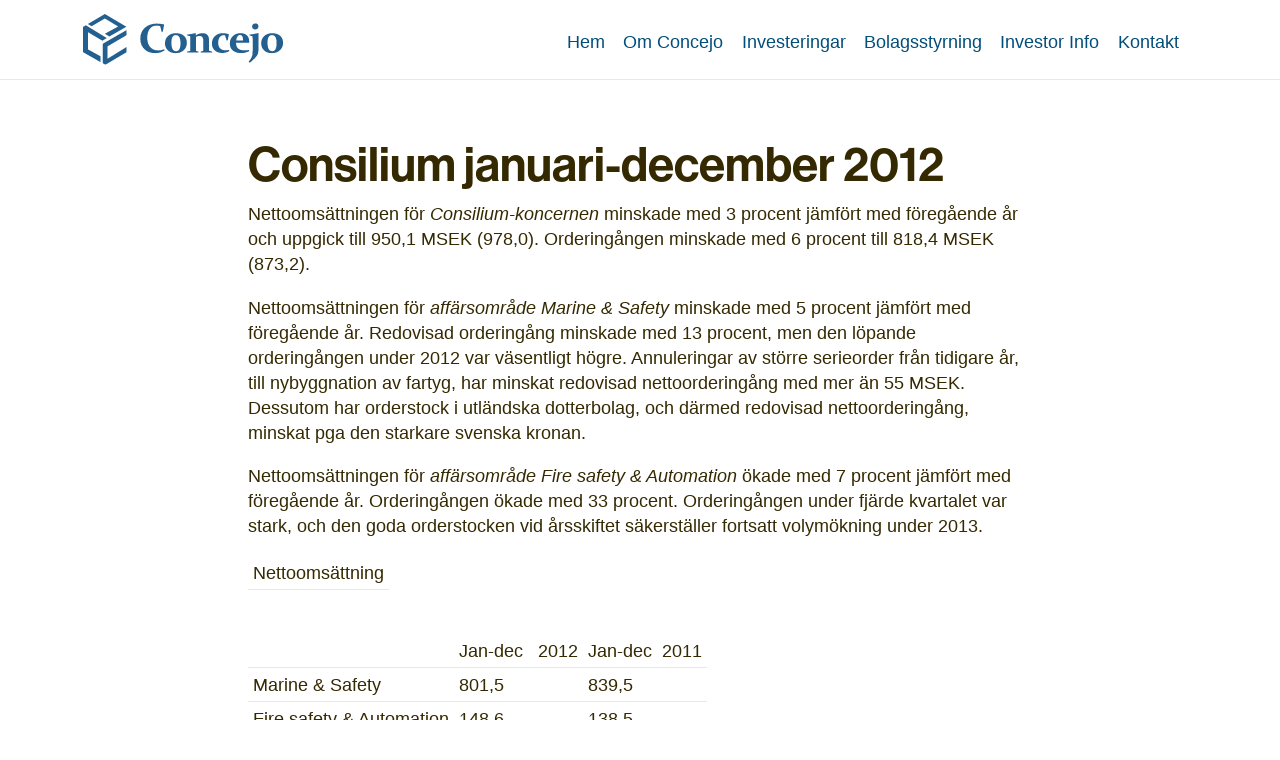

--- FILE ---
content_type: text/html; charset=UTF-8
request_url: https://concejo.se/ir/consilium-januari-december-2012/
body_size: 40342
content:
<!DOCTYPE html>
<!--[if lt IE 7 ]> <html class="no-js ie6" lang="sv-SE"> <![endif]-->
<!--[if IE 7 ]>    <html class="no-js ie7" lang="sv-SE"> <![endif]-->
<!--[if IE 8 ]>    <html class="no-js ie8" lang="sv-SE"> <![endif]-->
<!--[if IE 9 ]>    <html class="no-js ie9" lang="sv-SE"> <![endif]-->
<!--[if (gte IE 9)|!(IE)]><!--> <html lang="sv-SE" class="no-js"><!--<![endif]-->
<head>
	<meta charset="UTF-8">
	<meta name="viewport" content="width=device-width, initial-scale=1">

	<link rel="stylesheet" href="https://use.typekit.net/sdp4zre.css">
	
	<link rel="stylesheet" href="https://concejo.se/content/themes/consilium/assets/cision/css/sharegraph.css" type="text/css" media="screen" />
	<link rel="stylesheet" href="https://concejo.se/content/themes/consilium/assets/cision/css/sharecalculator.css"  />
	<link rel="stylesheet" href="https://concejo.se/content/themes/consilium/assets/cision/css/bootstrap.css"  />
	<link rel="stylesheet" href="https://concejo.se/content/themes/consilium/assets/cision/css/bootstrap-datepicker.css" type="text/css" />
	<link rel="stylesheet" href="https://concejo.se/content/themes/consilium/assets/cision/css/cision.css" type="text/css" media="screen" />

	<script type="text/javascript" src="//websolutions.ne.cision.com/Scripts/vendor/jquery.3.3.1.min.js"></script>
	<script type="text/javascript" src="//websolutions.ne.cision.com/Scripts/vendor/bootstrap.min.js"></script>
	<script type="text/javascript" src="//websolutions.ne.cision.com/Scripts/vendor/highstock.7.0.2.min.js"></script>
	<script type="text/javascript" src="//websolutions.ne.cision.com/Scripts/vendor/bootstrap-datepicker.min.js"></script>
	<script type="text/javascript" src="//websolutions.ne.cision.com/Scripts/vendor/fontawesome.min.js"></script>
	<script type="text/javascript" src="//websolutions.ne.cision.com/Scripts/vendor/highcharts.exporting.7.0.2.min.js"></script>
	<script type="text/javascript" src="//websolutions.ne.cision.com/Scripts/vendor/jquery.number.min.js"></script>
	<script type="text/javascript" src="//websolutions.ne.cision.com/Scripts/vendor/jsrender.min.js"></script>
	<script type="text/javascript" src="//websolutions.ne.cision.com/Scripts/vendor/moment-with-locales.min.js"></script>

	<!-- Cision script files -->
	<script type="text/javascript" src="https://concejo.se/content/themes/consilium/assets/cision/js/texts.js"></script>
	<script type="text/javascript" src="https://concejo.se/content/themes/consilium/assets/cision/js/settings.js"></script>
	<script type="text/javascript" src="//websolutions.ne.cision.com/Scripts/dist/Cision.Websolutions-4.2.15.min.js"></script>


	<title>Consilium januari&#x2d;december 2012 &#x2d; Concejo</title>
	<style>img:is([sizes="auto" i], [sizes^="auto," i]) { contain-intrinsic-size: 3000px 1500px }</style>
	
<!-- The SEO Framework av Sybre Waaijer -->
<meta name="robots" content="max-snippet:-1,max-image-preview:standard,max-video-preview:-1" />
<link rel="canonical" href="https://concejo.se/ir/consilium-januari-december-2012/" />
<meta name="description" content="Nettooms&auml;ttningen f&ouml;r Consilium&#x2d;koncernen minskade med 3 procent j&auml;mf&ouml;rt med f&ouml;reg&aring;ende &aring;r och uppgick till 950,1 MSEK (978,0). Ordering&aring;ngen minskade med 6&#8230;" />
<meta property="og:type" content="article" />
<meta property="og:locale" content="sv_SE" />
<meta property="og:site_name" content="Concejo" />
<meta property="og:title" content="Consilium januari&#x2d;december 2012 &#x2d; Concejo" />
<meta property="og:description" content="Nettooms&auml;ttningen f&ouml;r Consilium&#x2d;koncernen minskade med 3 procent j&auml;mf&ouml;rt med f&ouml;reg&aring;ende &aring;r och uppgick till 950,1 MSEK (978,0). Ordering&aring;ngen minskade med 6 procent till 818,4 MSEK (873,2)." />
<meta property="og:url" content="https://concejo.se/ir/consilium-januari-december-2012/" />
<meta property="og:image" content="https://concejo.se/content/uploads/favicon.png" />
<meta property="og:image:width" content="145" />
<meta property="og:image:height" content="145" />
<meta property="article:published_time" content="2013-01-23T13:20:00+00:00" />
<meta property="article:modified_time" content="2013-01-23T13:20:00+00:00" />
<meta name="twitter:card" content="summary_large_image" />
<meta name="twitter:title" content="Consilium januari&#x2d;december 2012 &#x2d; Concejo" />
<meta name="twitter:description" content="Nettooms&auml;ttningen f&ouml;r Consilium&#x2d;koncernen minskade med 3 procent j&auml;mf&ouml;rt med f&ouml;reg&aring;ende &aring;r och uppgick till 950,1 MSEK (978,0). Ordering&aring;ngen minskade med 6 procent till 818,4 MSEK (873,2)." />
<meta name="twitter:image" content="https://concejo.se/content/uploads/favicon.png" />
<meta name="google-site-verification" content="2m1kXghywMZBGaoMGrVWl_mJOVjw0o-CZadlQHdc5No" />
<script type="application/ld+json">{"@context":"https://schema.org","@graph":[{"@type":"WebSite","@id":"https://concejo.se/#/schema/WebSite","url":"https://concejo.se/","name":"Concejo","description":"Developing Companies","inLanguage":"sv-SE","potentialAction":{"@type":"SearchAction","target":{"@type":"EntryPoint","urlTemplate":"https://concejo.se/search/{search_term_string}/"},"query-input":"required name=search_term_string"},"publisher":{"@type":"Organization","@id":"https://concejo.se/#/schema/Organization","name":"Concejo","url":"https://concejo.se/","logo":{"@type":"ImageObject","url":"https://concejo.se/content/uploads/favicon.png","contentUrl":"https://concejo.se/content/uploads/favicon.png","width":145,"height":145}}},{"@type":"WebPage","@id":"https://concejo.se/ir/consilium-januari-december-2012/","url":"https://concejo.se/ir/consilium-januari-december-2012/","name":"Consilium januari&#x2d;december 2012 &#x2d; Concejo","description":"Nettooms&auml;ttningen f&ouml;r Consilium&#x2d;koncernen minskade med 3 procent j&auml;mf&ouml;rt med f&ouml;reg&aring;ende &aring;r och uppgick till 950,1 MSEK (978,0). Ordering&aring;ngen minskade med 6&#8230;","inLanguage":"sv-SE","isPartOf":{"@id":"https://concejo.se/#/schema/WebSite"},"breadcrumb":{"@type":"BreadcrumbList","@id":"https://concejo.se/#/schema/BreadcrumbList","itemListElement":[{"@type":"ListItem","position":1,"item":"https://concejo.se/","name":"Concejo"},{"@type":"ListItem","position":2,"item":"https://concejo.se/ir/","name":"Arkiv: IR"},{"@type":"ListItem","position":3,"item":"https://concejo.se/category/prm/","name":"Kategori: Press release"},{"@type":"ListItem","position":4,"name":"Consilium januari&#x2d;december 2012"}]},"potentialAction":{"@type":"ReadAction","target":"https://concejo.se/ir/consilium-januari-december-2012/"},"datePublished":"2013-01-23T13:20:00+00:00","dateModified":"2013-01-23T13:20:00+00:00"}]}</script>
<!-- / The SEO Framework av Sybre Waaijer | 34.64ms meta | 6.27ms boot -->

<link rel='dns-prefetch' href='//netdna.bootstrapcdn.com' />
<link rel="alternate" type="application/rss+xml" title="Concejo &raquo; Webbflöde" href="https://concejo.se/feed/" />
<link rel="alternate" type="application/rss+xml" title="Concejo &raquo; Kommentarsflöde" href="https://concejo.se/comments/feed/" />
<link rel='stylesheet' id='organic-profile-block-fontawesome-css' href='https://concejo.se/content/plugins/organic-profile-block/block/profile/font-awesome.css?ver=4.7.0' type='text/css' media='all' />
<link rel='stylesheet' id='wp-block-library-css' href='https://concejo.se/wp/wp-includes/css/dist/block-library/style.min.css?ver=6.8.3' type='text/css' media='all' />
<style id='classic-theme-styles-inline-css' type='text/css'>
/*! This file is auto-generated */
.wp-block-button__link{color:#fff;background-color:#32373c;border-radius:9999px;box-shadow:none;text-decoration:none;padding:calc(.667em + 2px) calc(1.333em + 2px);font-size:1.125em}.wp-block-file__button{background:#32373c;color:#fff;text-decoration:none}
</style>
<link rel='stylesheet' id='organic-profile-block-frontend-style-css' href='https://concejo.se/content/plugins/organic-profile-block/block/profile/style.css?ver=1625752118' type='text/css' media='all' />
<style id='global-styles-inline-css' type='text/css'>
:root{--wp--preset--aspect-ratio--square: 1;--wp--preset--aspect-ratio--4-3: 4/3;--wp--preset--aspect-ratio--3-4: 3/4;--wp--preset--aspect-ratio--3-2: 3/2;--wp--preset--aspect-ratio--2-3: 2/3;--wp--preset--aspect-ratio--16-9: 16/9;--wp--preset--aspect-ratio--9-16: 9/16;--wp--preset--color--black: #000000;--wp--preset--color--cyan-bluish-gray: #abb8c3;--wp--preset--color--white: #ffffff;--wp--preset--color--pale-pink: #f78da7;--wp--preset--color--vivid-red: #cf2e2e;--wp--preset--color--luminous-vivid-orange: #ff6900;--wp--preset--color--luminous-vivid-amber: #fcb900;--wp--preset--color--light-green-cyan: #7bdcb5;--wp--preset--color--vivid-green-cyan: #00d084;--wp--preset--color--pale-cyan-blue: #8ed1fc;--wp--preset--color--vivid-cyan-blue: #0693e3;--wp--preset--color--vivid-purple: #9b51e0;--wp--preset--gradient--vivid-cyan-blue-to-vivid-purple: linear-gradient(135deg,rgba(6,147,227,1) 0%,rgb(155,81,224) 100%);--wp--preset--gradient--light-green-cyan-to-vivid-green-cyan: linear-gradient(135deg,rgb(122,220,180) 0%,rgb(0,208,130) 100%);--wp--preset--gradient--luminous-vivid-amber-to-luminous-vivid-orange: linear-gradient(135deg,rgba(252,185,0,1) 0%,rgba(255,105,0,1) 100%);--wp--preset--gradient--luminous-vivid-orange-to-vivid-red: linear-gradient(135deg,rgba(255,105,0,1) 0%,rgb(207,46,46) 100%);--wp--preset--gradient--very-light-gray-to-cyan-bluish-gray: linear-gradient(135deg,rgb(238,238,238) 0%,rgb(169,184,195) 100%);--wp--preset--gradient--cool-to-warm-spectrum: linear-gradient(135deg,rgb(74,234,220) 0%,rgb(151,120,209) 20%,rgb(207,42,186) 40%,rgb(238,44,130) 60%,rgb(251,105,98) 80%,rgb(254,248,76) 100%);--wp--preset--gradient--blush-light-purple: linear-gradient(135deg,rgb(255,206,236) 0%,rgb(152,150,240) 100%);--wp--preset--gradient--blush-bordeaux: linear-gradient(135deg,rgb(254,205,165) 0%,rgb(254,45,45) 50%,rgb(107,0,62) 100%);--wp--preset--gradient--luminous-dusk: linear-gradient(135deg,rgb(255,203,112) 0%,rgb(199,81,192) 50%,rgb(65,88,208) 100%);--wp--preset--gradient--pale-ocean: linear-gradient(135deg,rgb(255,245,203) 0%,rgb(182,227,212) 50%,rgb(51,167,181) 100%);--wp--preset--gradient--electric-grass: linear-gradient(135deg,rgb(202,248,128) 0%,rgb(113,206,126) 100%);--wp--preset--gradient--midnight: linear-gradient(135deg,rgb(2,3,129) 0%,rgb(40,116,252) 100%);--wp--preset--font-size--small: 13px;--wp--preset--font-size--medium: 20px;--wp--preset--font-size--large: 36px;--wp--preset--font-size--x-large: 42px;--wp--preset--spacing--20: 0.44rem;--wp--preset--spacing--30: 0.67rem;--wp--preset--spacing--40: 1rem;--wp--preset--spacing--50: 1.5rem;--wp--preset--spacing--60: 2.25rem;--wp--preset--spacing--70: 3.38rem;--wp--preset--spacing--80: 5.06rem;--wp--preset--shadow--natural: 6px 6px 9px rgba(0, 0, 0, 0.2);--wp--preset--shadow--deep: 12px 12px 50px rgba(0, 0, 0, 0.4);--wp--preset--shadow--sharp: 6px 6px 0px rgba(0, 0, 0, 0.2);--wp--preset--shadow--outlined: 6px 6px 0px -3px rgba(255, 255, 255, 1), 6px 6px rgba(0, 0, 0, 1);--wp--preset--shadow--crisp: 6px 6px 0px rgba(0, 0, 0, 1);}:where(.is-layout-flex){gap: 0.5em;}:where(.is-layout-grid){gap: 0.5em;}body .is-layout-flex{display: flex;}.is-layout-flex{flex-wrap: wrap;align-items: center;}.is-layout-flex > :is(*, div){margin: 0;}body .is-layout-grid{display: grid;}.is-layout-grid > :is(*, div){margin: 0;}:where(.wp-block-columns.is-layout-flex){gap: 2em;}:where(.wp-block-columns.is-layout-grid){gap: 2em;}:where(.wp-block-post-template.is-layout-flex){gap: 1.25em;}:where(.wp-block-post-template.is-layout-grid){gap: 1.25em;}.has-black-color{color: var(--wp--preset--color--black) !important;}.has-cyan-bluish-gray-color{color: var(--wp--preset--color--cyan-bluish-gray) !important;}.has-white-color{color: var(--wp--preset--color--white) !important;}.has-pale-pink-color{color: var(--wp--preset--color--pale-pink) !important;}.has-vivid-red-color{color: var(--wp--preset--color--vivid-red) !important;}.has-luminous-vivid-orange-color{color: var(--wp--preset--color--luminous-vivid-orange) !important;}.has-luminous-vivid-amber-color{color: var(--wp--preset--color--luminous-vivid-amber) !important;}.has-light-green-cyan-color{color: var(--wp--preset--color--light-green-cyan) !important;}.has-vivid-green-cyan-color{color: var(--wp--preset--color--vivid-green-cyan) !important;}.has-pale-cyan-blue-color{color: var(--wp--preset--color--pale-cyan-blue) !important;}.has-vivid-cyan-blue-color{color: var(--wp--preset--color--vivid-cyan-blue) !important;}.has-vivid-purple-color{color: var(--wp--preset--color--vivid-purple) !important;}.has-black-background-color{background-color: var(--wp--preset--color--black) !important;}.has-cyan-bluish-gray-background-color{background-color: var(--wp--preset--color--cyan-bluish-gray) !important;}.has-white-background-color{background-color: var(--wp--preset--color--white) !important;}.has-pale-pink-background-color{background-color: var(--wp--preset--color--pale-pink) !important;}.has-vivid-red-background-color{background-color: var(--wp--preset--color--vivid-red) !important;}.has-luminous-vivid-orange-background-color{background-color: var(--wp--preset--color--luminous-vivid-orange) !important;}.has-luminous-vivid-amber-background-color{background-color: var(--wp--preset--color--luminous-vivid-amber) !important;}.has-light-green-cyan-background-color{background-color: var(--wp--preset--color--light-green-cyan) !important;}.has-vivid-green-cyan-background-color{background-color: var(--wp--preset--color--vivid-green-cyan) !important;}.has-pale-cyan-blue-background-color{background-color: var(--wp--preset--color--pale-cyan-blue) !important;}.has-vivid-cyan-blue-background-color{background-color: var(--wp--preset--color--vivid-cyan-blue) !important;}.has-vivid-purple-background-color{background-color: var(--wp--preset--color--vivid-purple) !important;}.has-black-border-color{border-color: var(--wp--preset--color--black) !important;}.has-cyan-bluish-gray-border-color{border-color: var(--wp--preset--color--cyan-bluish-gray) !important;}.has-white-border-color{border-color: var(--wp--preset--color--white) !important;}.has-pale-pink-border-color{border-color: var(--wp--preset--color--pale-pink) !important;}.has-vivid-red-border-color{border-color: var(--wp--preset--color--vivid-red) !important;}.has-luminous-vivid-orange-border-color{border-color: var(--wp--preset--color--luminous-vivid-orange) !important;}.has-luminous-vivid-amber-border-color{border-color: var(--wp--preset--color--luminous-vivid-amber) !important;}.has-light-green-cyan-border-color{border-color: var(--wp--preset--color--light-green-cyan) !important;}.has-vivid-green-cyan-border-color{border-color: var(--wp--preset--color--vivid-green-cyan) !important;}.has-pale-cyan-blue-border-color{border-color: var(--wp--preset--color--pale-cyan-blue) !important;}.has-vivid-cyan-blue-border-color{border-color: var(--wp--preset--color--vivid-cyan-blue) !important;}.has-vivid-purple-border-color{border-color: var(--wp--preset--color--vivid-purple) !important;}.has-vivid-cyan-blue-to-vivid-purple-gradient-background{background: var(--wp--preset--gradient--vivid-cyan-blue-to-vivid-purple) !important;}.has-light-green-cyan-to-vivid-green-cyan-gradient-background{background: var(--wp--preset--gradient--light-green-cyan-to-vivid-green-cyan) !important;}.has-luminous-vivid-amber-to-luminous-vivid-orange-gradient-background{background: var(--wp--preset--gradient--luminous-vivid-amber-to-luminous-vivid-orange) !important;}.has-luminous-vivid-orange-to-vivid-red-gradient-background{background: var(--wp--preset--gradient--luminous-vivid-orange-to-vivid-red) !important;}.has-very-light-gray-to-cyan-bluish-gray-gradient-background{background: var(--wp--preset--gradient--very-light-gray-to-cyan-bluish-gray) !important;}.has-cool-to-warm-spectrum-gradient-background{background: var(--wp--preset--gradient--cool-to-warm-spectrum) !important;}.has-blush-light-purple-gradient-background{background: var(--wp--preset--gradient--blush-light-purple) !important;}.has-blush-bordeaux-gradient-background{background: var(--wp--preset--gradient--blush-bordeaux) !important;}.has-luminous-dusk-gradient-background{background: var(--wp--preset--gradient--luminous-dusk) !important;}.has-pale-ocean-gradient-background{background: var(--wp--preset--gradient--pale-ocean) !important;}.has-electric-grass-gradient-background{background: var(--wp--preset--gradient--electric-grass) !important;}.has-midnight-gradient-background{background: var(--wp--preset--gradient--midnight) !important;}.has-small-font-size{font-size: var(--wp--preset--font-size--small) !important;}.has-medium-font-size{font-size: var(--wp--preset--font-size--medium) !important;}.has-large-font-size{font-size: var(--wp--preset--font-size--large) !important;}.has-x-large-font-size{font-size: var(--wp--preset--font-size--x-large) !important;}
:where(.wp-block-post-template.is-layout-flex){gap: 1.25em;}:where(.wp-block-post-template.is-layout-grid){gap: 1.25em;}
:where(.wp-block-columns.is-layout-flex){gap: 2em;}:where(.wp-block-columns.is-layout-grid){gap: 2em;}
:root :where(.wp-block-pullquote){font-size: 1.5em;line-height: 1.6;}
</style>
<link rel='stylesheet' id='sa_mmenu_css-css' href='https://concejo.se/content/themes/consilium/bower_components/jQuery.mmenu/dist/jquery.mmenu.all.css?ver=6.8.3' type='text/css' media='all' />
<link rel='stylesheet' id='sa_stylesheet-css' href='https://concejo.se/content/themes/consilium/assets/css/style.css?ver=1.3.1' type='text/css' media='all' />
<!--[if lt IE 9]>
<link rel='stylesheet' id='sa_ie_only-css' href='https://concejo.se/content/themes/consilium/assets/css/ie.css?ver=6.8.3' type='text/css' media='all' />
<![endif]-->
<link rel='stylesheet' id='font-awsome-css' href='//netdna.bootstrapcdn.com/font-awesome/4.7.0/css/font-awesome.css?ver=6.8.3' type='text/css' media='all' />
<script type="text/javascript" src="https://concejo.se/content/plugins/jquery-updater/js/jquery-3.7.1.min.js?ver=3.7.1" id="jquery-core-js"></script>
<script type="text/javascript" src="https://concejo.se/content/plugins/jquery-updater/js/jquery-migrate-3.5.2.min.js?ver=3.5.2" id="jquery-migrate-js"></script>
<link rel="alternate" title="oEmbed (JSON)" type="application/json+oembed" href="https://concejo.se/wp-json/oembed/1.0/embed?url=https%3A%2F%2Fconcejo.se%2Fir%2Fconsilium-januari-december-2012%2F" />
<link rel="alternate" title="oEmbed (XML)" type="text/xml+oembed" href="https://concejo.se/wp-json/oembed/1.0/embed?url=https%3A%2F%2Fconcejo.se%2Fir%2Fconsilium-januari-december-2012%2F&#038;format=xml" />
	<style>
		.class_gwp_my_template_file {
			cursor:help;
		}
	</style>
	<link rel="icon" href="https://concejo.se/content/uploads/favicon-150x150.png" sizes="32x32" />
<link rel="icon" href="https://concejo.se/content/uploads/favicon-200x200.png" sizes="192x192" />
<link rel="apple-touch-icon" href="https://concejo.se/content/uploads/favicon-200x200.png" />
<meta name="msapplication-TileImage" content="https://concejo.se/content/uploads/favicon-600x600.png" />
</head>

<body class="wp-singular ir-template-default single single-ir postid-2429 wp-custom-logo wp-embed-responsive wp-theme-consilium">

<div class="wrap">	
<a href="#" id="hamburger" class="mm-slideout">
	<span class="hamburger hamburger--elastic">
		<span class="hamburger-box">
			<span class="hamburger-inner"></span>
		</span>
	</span>
</a>

				
	<header class="masthead group">
		<div class="row inner">

						<a class="logo" href="https://concejo.se/">
				<img src="https://concejo.se/content/uploads/logo_concejo_blue_PMS2186U.svg" alt="Concejo" />
			</a>
		<!-- </div>
		<div class="row navigation"> 
			<div class="inner"> -->
				<nav id="nav-main">	
					<ul id="topnav" class="nav group"><li id="menu-item-54" class="menu-item menu-item-type-custom menu-item-object-custom menu-item-54"><a href="/">Hem</a></li>
<li id="menu-item-3070" class="menu-item menu-item-type-post_type menu-item-object-page menu-item-has-children menu-item-3070"><a href="https://concejo.se/om-concejo/">Om Concejo</a>
<ul class="sub-menu">
	<li id="menu-item-107" class="menu-item menu-item-type-post_type menu-item-object-page menu-item-107"><a href="https://concejo.se/om-concejo/historik/">Historik</a></li>
</ul>
</li>
<li id="menu-item-3518" class="menu-item menu-item-type-post_type menu-item-object-page menu-item-3518"><a href="https://concejo.se/investeringar/">Investeringar</a></li>
<li id="menu-item-50" class="menu-item menu-item-type-post_type menu-item-object-page menu-item-has-children menu-item-50"><a href="https://concejo.se/bolagsstyrning/">Bolagsstyrning</a>
<ul class="sub-menu">
	<li id="menu-item-47" class="menu-item menu-item-type-post_type menu-item-object-page menu-item-47"><a href="https://concejo.se/bolagsstyrning/bolagsordning/">Bolagsordning</a></li>
	<li id="menu-item-59" class="menu-item menu-item-type-post_type menu-item-object-page menu-item-59"><a href="https://concejo.se/bolagsstyrning/ersattning-till-ledande-befattningshavare/">Ersättning befattningshavare</a></li>
	<li id="menu-item-63" class="menu-item menu-item-type-post_type menu-item-object-page menu-item-63"><a href="https://concejo.se/bolagsstyrning/revisorer/">Revisorer</a></li>
	<li id="menu-item-73" class="menu-item menu-item-type-post_type menu-item-object-page menu-item-73"><a href="https://concejo.se/bolagsstyrning/styrelse/">Styrelse</a></li>
	<li id="menu-item-122" class="menu-item menu-item-type-post_type menu-item-object-page menu-item-122"><a href="https://concejo.se/bolagsstyrning/bolagsstyrningsrapport/">Bolagsstyrningsrapport</a></li>
	<li id="menu-item-123" class="menu-item menu-item-type-post_type menu-item-object-page menu-item-123"><a href="https://concejo.se/bolagsstyrning/ledning/">Ledning</a></li>
	<li id="menu-item-124" class="menu-item menu-item-type-post_type menu-item-object-page menu-item-124"><a href="https://concejo.se/bolagsstyrning/valberedning/">Valberedning</a></li>
	<li id="menu-item-2265" class="menu-item menu-item-type-post_type menu-item-object-page menu-item-2265"><a href="https://concejo.se/bolagsstyrning/ansvarstagande/">Ansvarstagande</a></li>
</ul>
</li>
<li id="menu-item-169" class="menu-item menu-item-type-post_type menu-item-object-page menu-item-has-children menu-item-169"><a href="https://concejo.se/investor-info/">Investor Info</a>
<ul class="sub-menu">
	<li id="menu-item-174" class="menu-item menu-item-type-post_type menu-item-object-page menu-item-174"><a href="https://concejo.se/investor-info/extra-bolagsstamma/">Extra bolagsstämma</a></li>
	<li id="menu-item-172" class="menu-item menu-item-type-post_type menu-item-object-page menu-item-172"><a href="https://concejo.se/investor-info/arsstamma/">Årsstämma</a></li>
	<li id="menu-item-171" class="menu-item menu-item-type-post_type menu-item-object-page menu-item-171"><a href="https://concejo.se/investor-info/arsredovisning/">Årsredovisning</a></li>
	<li id="menu-item-178" class="menu-item menu-item-type-post_type menu-item-object-page menu-item-178"><a href="https://concejo.se/investor-info/prospekt/">Prospekt</a></li>
	<li id="menu-item-175" class="menu-item menu-item-type-post_type menu-item-object-page menu-item-175"><a href="https://concejo.se/investor-info/kalender/">Kalender</a></li>
	<li id="menu-item-303" class="menu-item menu-item-type-post_type menu-item-object-page menu-item-303"><a href="https://concejo.se/investor-info/rapporter/">Rapporter</a></li>
	<li id="menu-item-179" class="menu-item menu-item-type-post_type menu-item-object-page menu-item-179"><a href="https://concejo.se/investor-info/regulatoriska-pressreleaser/">Regulatoriska Pressreleaser</a></li>
	<li id="menu-item-176" class="menu-item menu-item-type-post_type menu-item-object-page menu-item-176"><a href="https://concejo.se/investor-info/ovriga-pressreleaser/">Övriga Pressreleaser</a></li>
	<li id="menu-item-170" class="menu-item menu-item-type-post_type menu-item-object-page menu-item-has-children menu-item-170"><a href="https://concejo.se/investor-info/aktien/">Aktien</a>
	<ul class="sub-menu">
		<li id="menu-item-289" class="menu-item menu-item-type-post_type menu-item-object-page menu-item-289"><a href="https://concejo.se/investor-info/aktien/storsta-agarna/">Största ägarna</a></li>
		<li id="menu-item-288" class="menu-item menu-item-type-post_type menu-item-object-page menu-item-288"><a href="https://concejo.se/investor-info/aktien/utdelning/">Utdelning</a></li>
	</ul>
</li>
	<li id="menu-item-177" class="menu-item menu-item-type-post_type menu-item-object-page menu-item-177"><a href="https://concejo.se/investor-info/prenumerera/">Prenumerera</a></li>
</ul>
</li>
<li id="menu-item-93" class="menu-item menu-item-type-post_type menu-item-object-page menu-item-93"><a href="https://concejo.se/kontakt/">Kontakt</a></li>
</ul>				</nav>
			<!-- </div> -->
		</div>
	</header>


<div class="row">
	<div class="inner maincontent">
		
		

<article class="post-2429 ir type-ir status-publish hentry category-prm" id="post-2429">
	<header class="header"> 
		<h1>Consilium januari-december 2012</h1>	</header>
	<p><span>Nettooms&auml;ttningen f&ouml;r <strong><em>Consilium-koncernen</em></strong> minskade med 3 procent j&auml;mf&ouml;rt med f&ouml;reg&aring;ende &aring;r och uppgick till 950,1 MSEK (978,0). Ordering&aring;ngen minskade med 6 procent till 818,4 MSEK (873,2).</span></p>
<p><span>Nettooms&auml;ttningen f&ouml;r <strong><em>aff&auml;rsomr&aring;de Marine &amp; Safety</em></strong> minskade med 5 procent j&auml;mf&ouml;rt med f&ouml;reg&aring;ende &aring;r. Redovisad ordering&aring;ng minskade med 13 procent, men den l&ouml;pande ordering&aring;ngen under 2012 var v&auml;sentligt h&ouml;gre. Annuleringar av st&ouml;rre serieorder fr&aring;n tidigare &aring;r, till nybyggnation av fartyg, har minskat redovisad nettoordering&aring;ng med mer &auml;n 55 MSEK. Dessutom har orderstock i utl&auml;ndska dotterbolag, och d&auml;rmed redovisad nettoordering&aring;ng, minskat pga den starkare svenska kronan.</span></p>
<p><span>Nettooms&auml;ttningen f&ouml;r <strong><em>aff&auml;rsomr&aring;de Fire safety &amp; Automation</em></strong> &ouml;kade med 7 procent j&auml;mf&ouml;rt med f&ouml;reg&aring;ende &aring;r. Ordering&aring;ngen &ouml;kade med 33 procent. Ordering&aring;ngen under fj&auml;rde kvartalet var stark, och den goda orderstocken vid &aring;rsskiftet s&auml;kerst&auml;ller fortsatt volym&ouml;kning under 2013.</p>
<p> </span></p>
<table cellpadding="0" cellspacing="0" border="0">
<tr>
<td valign="top"><span><strong>Nettooms&auml;ttning</strong></span></td>
</tr>
</table>
<p><span><br /></span></p>
<table cellpadding="0" cellspacing="0" border="0">
<tr>
<td valign="top"></td>
<td valign="top"><span><strong>Jan-dec</strong><strong>&nbsp;&nbsp; 2012</strong></span></td>
<td valign="top"><span><strong>Jan-dec</strong><strong> &nbsp;2011</strong></span></td>
</tr>
<tr>
<td valign="top"><span>Marine &amp; Safety</span></td>
<td valign="top"><span> 801,5</span></td>
<td valign="top"><span>839,5</span></td>
</tr>
<tr>
<td valign="top"><span>Fire safety &amp; Automation</span></td>
<td valign="top"><span>148,6</span></td>
<td valign="top"><span>138,5</span></td>
</tr>
<tr>
<td valign="top"><span><strong>Totalt</strong></span></td>
<td valign="top"><span><strong>950,1</strong></span></td>
<td valign="top"><span><strong>978,0</strong></span></td>
</tr>
</table>
<p><span><br /></span></p>
<table cellpadding="0" cellspacing="0" border="0">
<tr>
<td valign="top"><span><strong>Ordering&aring;ng</strong></span></td>
</tr>
</table>
<p><span><br /></span></p>
<table cellpadding="0" cellspacing="0" border="0">
<tr>
<td valign="top"></td>
<td valign="top"><span><strong>Jan-dec</strong><strong>&nbsp;&nbsp; 2012</strong></span></td>
<td valign="top"><span><strong>Jan-dec</strong><strong>&nbsp;&nbsp; 2011</strong></span></td>
</tr>
<tr>
<td valign="top"><span>Marine &amp; Safety</span></td>
<td valign="top"><span>649,9</span></td>
<td valign="top"><span>746,6</span></td>
</tr>
<tr>
<td valign="top"><span>Fire safety &amp; Automation</span></td>
<td valign="top"><span>168,5</span></td>
<td valign="top"><span>126,6</span></td>
</tr>
<tr>
<td valign="top"><span><strong>Totalt</strong></span></td>
<td valign="top"><span><strong> 818,4</strong></span></td>
<td valign="top"><span><strong>873,2</strong></span></td>
</tr>
</table>
<p><span>M&aring;nadsrapport avseende nettooms&auml;ttning och ordering&aring;ng t.o.m. januari kommer att publiceras den 18 februari 2013.</p>
<p>Stockholm 2013-01-23</span></p>
<p><span>Consilium AB (publ)</p>
<p>F&ouml;r ytterligare information kontakta:</span></p>
<p><span>Ove Hansson, VD och Koncernchef<br />Telefon: 08-563 05 300<br />Mobil: &nbsp;&nbsp;&nbsp; 0705-760 833</span></p>
<p><span><em>Consilium &auml;r en av v&auml;rldens ledande leverant&ouml;rer av produkter och system f&ouml;r s&auml;kerhet och navigation. Produktprogrammet omfattar bland annat brandskydd, detektion av gas och utsl&auml;pp av r&ouml;kgaser, liksom navigationsutrustning.Dessutom marknadsf&ouml;rs automationssystem och brandskyddssystem, framf&ouml;r allt till olje- och gasindustrin. En ledstj&auml;rna i Consiliums erbjudande &auml;r att bidra till att skydda m&auml;nniskor, materiella v&auml;rden och milj&ouml;n. Consilium m&aring;l &auml;r att vara kundens f&ouml;rstahandsval n&auml;r s&auml;kerheten st&aring;r i fokus och erbjuda marknadens b&auml;sta kundv&auml;rde. Genom att utnyttja koncernens kompetens, l&aring;nga erfarenhet och h&ouml;ga innovationsf&ouml;rm&aring;ga, ska Consilium utvecklas till en ledande akt&ouml;r inom valda marknads- och produktsegment och d&auml;rigenom skapa v&auml;rden f&ouml;r aktie&auml;garna. Consilium &auml;r noterat p&aring; OMX Nordiska B&ouml;rs Stockholm, har mer &auml;n 600 anst&auml;llda och oms&auml;tter n&auml;rmare 1.000 MSEK.</em></span></p>
<p><a target="_blank" href="https://mb.cision.com/Main/1666/2445358/787234.pdf" rel="noopener noreferrer">Ladda ner som PDF</a></p>
			
</article>



			</div>
	</div>

</div>

<div class="footer footer_extra">
	<div class="row inner">
		<h3>Affärsområden</h3>
	</div>
	<div class="row cols inner x5 ">
	
<article class="card postitem group post-568 affarsomraden type-affarsomraden status-publish has-post-thumbnail hentry" id="post-568">
			<a href="https://concejo.se/affarsomraden/concejo-industrier/">
		<img width="600" height="300" src="https://concejo.se/content/uploads/Firenor-3000x2000-1-600x300.jpg" class="attachment-card-wide size-card-wide wp-post-image" alt="" decoding="async" loading="lazy" />	<div class="space">
		<h4>Concejo Industrier</h4>
		<p class="leadin">Concejos industriverksamhet</p>
				<!-- <rdf:RDF xmlns:rdf="http://www.w3.org/1999/02/22-rdf-syntax-ns#"
			xmlns:dc="http://purl.org/dc/elements/1.1/"
			xmlns:trackback="http://madskills.com/public/xml/rss/module/trackback/">
		<rdf:Description rdf:about="https://concejo.se/affarsomraden/concejo-industrier/"
    dc:identifier="https://concejo.se/affarsomraden/concejo-industrier/"
    dc:title="Concejo Industrier"
    trackback:ping="https://concejo.se/affarsomraden/concejo-industrier/trackback/" />
</rdf:RDF> -->
	</div>
		</a>
</article>
<article class="card postitem group post-2811 affarsomraden type-affarsomraden status-publish has-post-thumbnail hentry" id="post-2811">
			<a href="https://concejo.se/affarsomraden/sbf-management/">
		<img width="600" height="300" src="https://concejo.se/content/uploads/SBF-Fonder-3000x2000-1-600x300.jpg" class="attachment-card-wide size-card-wide wp-post-image" alt="" decoding="async" loading="lazy" />	<div class="space">
		<h4>SBF Fonder</h4>
		<p class="leadin">Concejos fondverksamhet</p>
				<!-- <rdf:RDF xmlns:rdf="http://www.w3.org/1999/02/22-rdf-syntax-ns#"
			xmlns:dc="http://purl.org/dc/elements/1.1/"
			xmlns:trackback="http://madskills.com/public/xml/rss/module/trackback/">
		<rdf:Description rdf:about="https://concejo.se/affarsomraden/sbf-management/"
    dc:identifier="https://concejo.se/affarsomraden/sbf-management/"
    dc:title="SBF Fonder"
    trackback:ping="https://concejo.se/affarsomraden/sbf-management/trackback/" />
</rdf:RDF> -->
	</div>
		</a>
</article>	</div>
</div>


<footer class="footer darker">
	<div class="row cols">
		<div class="inner">
			<div class="col smaller">
				<h4>Concejo AB (publ)</h4>
				Västra Finnbodavägen 2, 7 tr<br />
				SE-131 30 Nacka, Sweden<br />
				<br />
				Phone: +46-8-563 05 300<br />
				Email: <a href="mailto:info@concejo.se">info@concejo.se</a>

			</div>
			<div id="target-ticker" class="col small-content stand-alone-ticker"></div>
		    <script id="templateTicker" type="text/x-jsrender">
		        {{for tickers}}
		        <div class="small-ticker">
		            <h4>{{>TickerName}} ({{>TickerSymbol}})</h4>
		            <p class="float-left delta"><strong>{{>~formatNumber(Delta)}} {{>TradeCurrency}}</strong></p>
		            <div> <img src="https://concejo.se/content/themes/consilium/assets/cision/{{url:ArrowImageurl}}" /></div>
		            <span class="ticker-price {{if Delta > 0}}text-success{{else Delta == 0}}text-info{{else}}text-danger{{/if}}">{{>~formatNumber(Price)}}</span>
		            <p class="discreet">{{>TextLatestChange}}</p>
		            <p class="discreet">{{>Date}} {{>Time}}</p>
		            <p class="discreet text-small">{{>TextDelayInfo}}</p>
		        </div>
		        {{/for}}
		    </script>

		</div>
	</div>
	<div class="row inner ">
		<p class="smaller copyright">  
			&copy; 2026			Concejo AB (publ)   | <a href="/privacy-policy">Privacy policy</a> | <a href="visselblasning">Visselblåsning</a> | <a href="mailto:info@concejo.se">info@concejo.se</a> 		</p>
	</div>
	<img class="decoration" src="https://concejo.se/content/themes/consilium/assets/i/logo_concejo_symbol_white.svg" alt="">
	
</footer>
<script type="text/javascript">
    $(function () {
        cision.websolution.tickers.render();
    });
</script>

<script type="speculationrules">
{"prefetch":[{"source":"document","where":{"and":[{"href_matches":"\/*"},{"not":{"href_matches":["\/wp\/wp-*.php","\/wp\/wp-admin\/*","\/content\/uploads\/*","\/content\/*","\/content\/plugins\/*","\/content\/themes\/consilium\/*","\/*\\?(.+)"]}},{"not":{"selector_matches":"a[rel~=\"nofollow\"]"}},{"not":{"selector_matches":".no-prefetch, .no-prefetch a"}}]},"eagerness":"conservative"}]}
</script>
<script type="text/javascript" src="https://concejo.se/wp/wp-includes/js/dist/vendor/react.min.js?ver=18.3.1.1" id="react-js"></script>
<script type="text/javascript" src="https://concejo.se/wp/wp-includes/js/dist/vendor/react-jsx-runtime.min.js?ver=18.3.1" id="react-jsx-runtime-js"></script>
<script type="text/javascript" src="https://concejo.se/wp/wp-includes/js/dist/autop.min.js?ver=9fb50649848277dd318d" id="wp-autop-js"></script>
<script type="text/javascript" src="https://concejo.se/wp/wp-includes/js/dist/vendor/wp-polyfill.min.js?ver=3.15.0" id="wp-polyfill-js"></script>
<script type="text/javascript" src="https://concejo.se/wp/wp-includes/js/dist/blob.min.js?ver=9113eed771d446f4a556" id="wp-blob-js"></script>
<script type="text/javascript" src="https://concejo.se/wp/wp-includes/js/dist/block-serialization-default-parser.min.js?ver=14d44daebf663d05d330" id="wp-block-serialization-default-parser-js"></script>
<script type="text/javascript" src="https://concejo.se/wp/wp-includes/js/dist/hooks.min.js?ver=4d63a3d491d11ffd8ac6" id="wp-hooks-js"></script>
<script type="text/javascript" src="https://concejo.se/wp/wp-includes/js/dist/deprecated.min.js?ver=e1f84915c5e8ae38964c" id="wp-deprecated-js"></script>
<script type="text/javascript" src="https://concejo.se/wp/wp-includes/js/dist/dom.min.js?ver=80bd57c84b45cf04f4ce" id="wp-dom-js"></script>
<script type="text/javascript" src="https://concejo.se/wp/wp-includes/js/dist/vendor/react-dom.min.js?ver=18.3.1.1" id="react-dom-js"></script>
<script type="text/javascript" src="https://concejo.se/wp/wp-includes/js/dist/escape-html.min.js?ver=6561a406d2d232a6fbd2" id="wp-escape-html-js"></script>
<script type="text/javascript" src="https://concejo.se/wp/wp-includes/js/dist/element.min.js?ver=a4eeeadd23c0d7ab1d2d" id="wp-element-js"></script>
<script type="text/javascript" src="https://concejo.se/wp/wp-includes/js/dist/is-shallow-equal.min.js?ver=e0f9f1d78d83f5196979" id="wp-is-shallow-equal-js"></script>
<script type="text/javascript" src="https://concejo.se/wp/wp-includes/js/dist/i18n.min.js?ver=5e580eb46a90c2b997e6" id="wp-i18n-js"></script>
<script type="text/javascript" id="wp-i18n-js-after">
/* <![CDATA[ */
wp.i18n.setLocaleData( { 'text direction\u0004ltr': [ 'ltr' ] } );
/* ]]> */
</script>
<script type="text/javascript" id="wp-keycodes-js-translations">
/* <![CDATA[ */
( function( domain, translations ) {
	var localeData = translations.locale_data[ domain ] || translations.locale_data.messages;
	localeData[""].domain = domain;
	wp.i18n.setLocaleData( localeData, domain );
} )( "default", {"translation-revision-date":"2025-11-19 17:24:10+0000","generator":"GlotPress\/4.0.3","domain":"messages","locale_data":{"messages":{"":{"domain":"messages","plural-forms":"nplurals=2; plural=n != 1;","lang":"sv_SE"},"Comma":["Komma"],"Period":["Punkt"],"Backtick":["Backtick (`)"],"Tilde":["Tilde"]}},"comment":{"reference":"wp-includes\/js\/dist\/keycodes.js"}} );
/* ]]> */
</script>
<script type="text/javascript" src="https://concejo.se/wp/wp-includes/js/dist/keycodes.min.js?ver=034ff647a54b018581d3" id="wp-keycodes-js"></script>
<script type="text/javascript" src="https://concejo.se/wp/wp-includes/js/dist/priority-queue.min.js?ver=9c21c957c7e50ffdbf48" id="wp-priority-queue-js"></script>
<script type="text/javascript" src="https://concejo.se/wp/wp-includes/js/dist/compose.min.js?ver=84bcf832a5c99203f3db" id="wp-compose-js"></script>
<script type="text/javascript" src="https://concejo.se/wp/wp-includes/js/dist/private-apis.min.js?ver=0f8478f1ba7e0eea562b" id="wp-private-apis-js"></script>
<script type="text/javascript" src="https://concejo.se/wp/wp-includes/js/dist/redux-routine.min.js?ver=8bb92d45458b29590f53" id="wp-redux-routine-js"></script>
<script type="text/javascript" src="https://concejo.se/wp/wp-includes/js/dist/data.min.js?ver=fe6c4835cd00e12493c3" id="wp-data-js"></script>
<script type="text/javascript" id="wp-data-js-after">
/* <![CDATA[ */
( function() {
	var userId = 0;
	var storageKey = "WP_DATA_USER_" + userId;
	wp.data
		.use( wp.data.plugins.persistence, { storageKey: storageKey } );
} )();
/* ]]> */
</script>
<script type="text/javascript" src="https://concejo.se/wp/wp-includes/js/dist/html-entities.min.js?ver=2cd3358363e0675638fb" id="wp-html-entities-js"></script>
<script type="text/javascript" src="https://concejo.se/wp/wp-includes/js/dist/dom-ready.min.js?ver=f77871ff7694fffea381" id="wp-dom-ready-js"></script>
<script type="text/javascript" id="wp-a11y-js-translations">
/* <![CDATA[ */
( function( domain, translations ) {
	var localeData = translations.locale_data[ domain ] || translations.locale_data.messages;
	localeData[""].domain = domain;
	wp.i18n.setLocaleData( localeData, domain );
} )( "default", {"translation-revision-date":"2025-11-19 17:24:10+0000","generator":"GlotPress\/4.0.3","domain":"messages","locale_data":{"messages":{"":{"domain":"messages","plural-forms":"nplurals=2; plural=n != 1;","lang":"sv_SE"},"Notifications":["Aviseringar"]}},"comment":{"reference":"wp-includes\/js\/dist\/a11y.js"}} );
/* ]]> */
</script>
<script type="text/javascript" src="https://concejo.se/wp/wp-includes/js/dist/a11y.min.js?ver=3156534cc54473497e14" id="wp-a11y-js"></script>
<script type="text/javascript" id="wp-rich-text-js-translations">
/* <![CDATA[ */
( function( domain, translations ) {
	var localeData = translations.locale_data[ domain ] || translations.locale_data.messages;
	localeData[""].domain = domain;
	wp.i18n.setLocaleData( localeData, domain );
} )( "default", {"translation-revision-date":"2025-11-19 17:24:10+0000","generator":"GlotPress\/4.0.3","domain":"messages","locale_data":{"messages":{"":{"domain":"messages","plural-forms":"nplurals=2; plural=n != 1;","lang":"sv_SE"},"%s removed.":["%s togs bort."],"%s applied.":["%s till\u00e4mpades."]}},"comment":{"reference":"wp-includes\/js\/dist\/rich-text.js"}} );
/* ]]> */
</script>
<script type="text/javascript" src="https://concejo.se/wp/wp-includes/js/dist/rich-text.min.js?ver=74178fc8c4d67d66f1a8" id="wp-rich-text-js"></script>
<script type="text/javascript" src="https://concejo.se/wp/wp-includes/js/dist/shortcode.min.js?ver=b7747eee0efafd2f0c3b" id="wp-shortcode-js"></script>
<script type="text/javascript" src="https://concejo.se/wp/wp-includes/js/dist/warning.min.js?ver=ed7c8b0940914f4fe44b" id="wp-warning-js"></script>
<script type="text/javascript" id="wp-blocks-js-translations">
/* <![CDATA[ */
( function( domain, translations ) {
	var localeData = translations.locale_data[ domain ] || translations.locale_data.messages;
	localeData[""].domain = domain;
	wp.i18n.setLocaleData( localeData, domain );
} )( "default", {"translation-revision-date":"2025-11-19 17:24:10+0000","generator":"GlotPress\/4.0.3","domain":"messages","locale_data":{"messages":{"":{"domain":"messages","plural-forms":"nplurals=2; plural=n != 1;","lang":"sv_SE"},"Text":["Text"],"Embeds":["Inb\u00e4ddningar"],"Reusable blocks":["\u00c5teranv\u00e4ndbara block"],"%1$s Block. Row %2$d. %3$s":["%1$s block. Rad %2$d. %3$s"],"%1$s Block. Column %2$d. %3$s":["Block %1$s. kolumn %2$d. %3$s"],"%1$s Block. Column %2$d":["Block %1$s. Kolumn %2$d"],"%1$s Block. %2$s":["Block %1$s. %2$s"],"%s Block":["Block av typen %s"],"Design":["Design"],"%1$s Block. Row %2$d":["Block %1$s. Rad %2$d"],"Theme":["Tema"],"Media":["Media"],"Widgets":["Widgetar"]}},"comment":{"reference":"wp-includes\/js\/dist\/blocks.js"}} );
/* ]]> */
</script>
<script type="text/javascript" src="https://concejo.se/wp/wp-includes/js/dist/blocks.min.js?ver=84530c06a3c62815b497" id="wp-blocks-js"></script>
<script type="text/javascript" src="https://concejo.se/wp/wp-includes/js/dist/vendor/moment.min.js?ver=2.30.1" id="moment-js"></script>
<script type="text/javascript" id="moment-js-after">
/* <![CDATA[ */
moment.updateLocale( 'sv_SE', {"months":["januari","februari","mars","april","maj","juni","juli","augusti","september","oktober","november","december"],"monthsShort":["jan","feb","mar","apr","maj","jun","jul","aug","sep","okt","nov","dec"],"weekdays":["s\u00f6ndag","m\u00e5ndag","tisdag","onsdag","torsdag","fredag","l\u00f6rdag"],"weekdaysShort":["s\u00f6n","m\u00e5n","tis","ons","tor","fre","l\u00f6r"],"week":{"dow":1},"longDateFormat":{"LT":"H.i","LTS":null,"L":null,"LL":"j F Y","LLL":"Y-m-d H:i","LLLL":null}} );
/* ]]> */
</script>
<script type="text/javascript" src="https://concejo.se/wp/wp-includes/js/dist/date.min.js?ver=85ff222add187a4e358f" id="wp-date-js"></script>
<script type="text/javascript" id="wp-date-js-after">
/* <![CDATA[ */
wp.date.setSettings( {"l10n":{"locale":"sv_SE","months":["januari","februari","mars","april","maj","juni","juli","augusti","september","oktober","november","december"],"monthsShort":["jan","feb","mar","apr","maj","jun","jul","aug","sep","okt","nov","dec"],"weekdays":["s\u00f6ndag","m\u00e5ndag","tisdag","onsdag","torsdag","fredag","l\u00f6rdag"],"weekdaysShort":["s\u00f6n","m\u00e5n","tis","ons","tor","fre","l\u00f6r"],"meridiem":{"am":"f m","pm":"e m","AM":"f m","PM":"e m"},"relative":{"future":"Om %s","past":"%s sedan","s":"en sekund","ss":"%d sekunder","m":"en minut","mm":"%d minuter","h":"en timme","hh":"%d timmar","d":"en dag","dd":"%d dagar","M":"en m\u00e5nad","MM":"%d m\u00e5nader","y":"ett \u00e5r","yy":"%d \u00e5r"},"startOfWeek":1},"formats":{"time":"H.i","date":"j F Y","datetime":"Y-m-d H:i","datetimeAbbreviated":"j M Y H:i"},"timezone":{"offset":1,"offsetFormatted":"1","string":"Europe\/Stockholm","abbr":"CET"}} );
/* ]]> */
</script>
<script type="text/javascript" src="https://concejo.se/wp/wp-includes/js/dist/primitives.min.js?ver=aef2543ab60c8c9bb609" id="wp-primitives-js"></script>
<script type="text/javascript" id="wp-components-js-translations">
/* <![CDATA[ */
( function( domain, translations ) {
	var localeData = translations.locale_data[ domain ] || translations.locale_data.messages;
	localeData[""].domain = domain;
	wp.i18n.setLocaleData( localeData, domain );
} )( "default", {"translation-revision-date":"2025-11-19 17:24:10+0000","generator":"GlotPress\/4.0.3","domain":"messages","locale_data":{"messages":{"":{"domain":"messages","plural-forms":"nplurals=2; plural=n != 1;","lang":"sv_SE"},"Font size":["Textstorlek"],"Type":["Typ"],"Custom":["Anpassad"],"Mixed":["Blandat"],"Item selected.":["Objekt valt."],"Hours":["\u00d6ppettider"],"%d result found, use up and down arrow keys to navigate.":["%d resultat hittades, anv\u00e4nd upp och nedpilarna f\u00f6r att navigera.","%d resultat hittades, anv\u00e4nd upp och nedpilarna f\u00f6r att navigera."],"No results.":["Inga resultat."],"Custom color picker":["Anpassad f\u00e4rgv\u00e4ljare"],"Color code: %s":["F\u00e4rgkod: %s"],"Minutes":["Minuter"],"Reset":["\u00c5terst\u00e4ll"],"Add item":["L\u00e4gg till objekt"],"Item added.":["Objekt tillagt."],"Item removed.":["Objekt borttaget."],"Remove item":["Ta bort objektet"],"%1$s (%2$s of %3$s)":["%1$s (%2$s av %3$s)"],"Dismiss this notice":["Avf\u00e4rda denna notis"],"Order by":["Sortera efter"],"Newest to oldest":["Nyaste till \u00e4ldsta"],"Oldest to newest":["\u00c4ldsta till nyaste"],"A \u2192 Z":["A \u2192 \u00d6"],"Z \u2192 A":["\u00d6 \u2192 A"],"Category":["Kategori"],"Number of items":["Antal objekt"],"%d result found.":["%d resultat hittades.","%d resultat hittades."],"Separate with commas, spaces, or the Enter key.":["Separera med kommatecken, mellanslag eller Enter-tangenten."],"Separate with commas or the Enter key.":["Separera med kommatecken eller Enter-tangenten."],"Angle":["Vinkel"],"Extra Large":["Extra stor"],"Use your left or right arrow keys or drag and drop with the mouse to change the gradient position. Press the button to change the color or remove the control point.":["Anv\u00e4nd tangenterna v\u00e4nster- och h\u00f6gerpil eller dra och sl\u00e4pp med musen f\u00f6r f\u00f6r att \u00e4ndra gradientens position. Tryck p\u00e5 knappen f\u00f6r att \u00e4ndra f\u00e4rgen eller ta bort gradientsteget."],"Remove Control Point":["Ta bort gradientsteg"],"Gradient code: %s":["Gradientkod: %s"],"Gradient: %s":["Gradient: %s"],"Guide controls":["Guidningsreglage"],"Page %1$d of %2$d":["Sida %1$d av %2$d"],"Finish":["Slutf\u00f6r"],"Solid":["Solid"],"Top Center":["Uppe centrerat"],"Center Left":["Centrerat v\u00e4nster"],"Center Right":["Centrerat h\u00f6ger"],"Bottom Center":["Nere centrerat"],"Alignment Matrix Control":["Kontroll \u00f6ver matrisjustering"],"Box Control":["Panelhantering"],"Reset search":["\u00c5terst\u00e4ll s\u00f6k"],"Color name":["F\u00e4rgnamn"],"Coordinated Universal Time":["Koordinerad universell tid"],"Media preview":["F\u00f6rhandsvisning av media"],"Linear":["Linj\u00e4r"],"Radial":["Radiell"],"Select unit":["V\u00e4lj enhet"],"Search in %s":["S\u00f6k i %s"],"Close search":["St\u00e4ng s\u00f6k"],"Percentage (%)":["Procent (%)"],"Pixels (px)":["Pixlar (px)"],"Relative to parent font size (em)":["Relativt \u00f6verordnad typsnittsstorlek (em)"],"Relative to root font size (rem)":["Relativt sidans grundstorlek f\u00f6r typsnittet (rem)"],"Viewport width (vw)":["Visningsomr\u00e5dets bredd (vw)"],"Viewport height (vh)":["Visningsomr\u00e5dets h\u00f6jd (vh)"],"Dashed":["Streckad"],"Dotted":["Prickad"],"Border width":["Rambredd"],"Percent (%)":["Procent (%)"],"Viewport smallest dimension (vmin)":["Visningsomr\u00e5dets minsta m\u00e5tt (vmin)"],"Viewport largest dimension (vmax)":["Visningsomr\u00e5dets st\u00f6rsta m\u00e5tt (vmax)"],"Width of the zero (0) character (ch)":["Bredden p\u00e5 tecknet noll (0) (ch)"],"x-height of the font (ex)":["x-h\u00f6jd f\u00f6r typsnittet (ex)"],"Centimeters (cm)":["Centimeter (cm)"],"Millimeters (mm)":["Millimeter (mm)"],"Inches (in)":["Tum (in)"],"Picas (pc)":["Picas (pc)"],"Points (pt)":["Punkter (pt)"],"Relative to parent font size (em)\u0004ems":["ems"],"Relative to root font size (rem)\u0004rems":["rem"],"%1$s. There is %2$d event":["%1$s. Det finns %2$d h\u00e4ndelse","%1$s. Det finns %2$d h\u00e4ndelser"],"Duotone code: %s":["Duotone-kod: %s"],"Duotone: %s":["Duotone: %s"],"Shadows":["Skuggor"],"Invalid item":["Ogiltigt objekt"],"Hex color":["Hex-f\u00e4rg"],"Color format":["F\u00e4rgformat"],"Color %s":["F\u00e4rg %s"],"Gradient name":["Gradientnamn"],"Add gradient":["L\u00e4gg till gradient"],"Add color":["L\u00e4gg till f\u00e4rg"],"Gradient options":["Gradientalternativ"],"Color options":["F\u00e4rgalternativ"],"Remove all gradients":["Ta bort alla gradienter"],"Remove all colors":["Ta bort alla f\u00e4rger"],"Reset gradient":["\u00c5terst\u00e4ll gradient"],"Reset colors":["\u00c5terst\u00e4ll f\u00e4rger"],"Currently selected: %s":["Vald f\u00f6r n\u00e4rvarande: %s"],"Size of a UI element\u0004None":["Ingen"],"Size of a UI element\u0004Small":["Liten"],"Size of a UI element\u0004Medium":["Mellan"],"Size of a UI element\u0004Large":["Stor"],"Size of a UI element\u0004Extra Large":["Extra stor"],"Highlights":["Markeringar"],"Currently selected font size: %s":["Vald textstorlek f\u00f6r n\u00e4rvarande: %s"],"Use size preset":["Anv\u00e4nd f\u00f6rvald storlek"],"Set custom size":["Ange anpassad storlek"],"Search %s":["S\u00f6k \u201d%s\u201d"],"Reset %s":["\u00c5terst\u00e4ll \u201d%s\u201d"],"Hide and reset %s":["D\u00f6lj och \u00e5terst\u00e4ll \u201d%s\u201d"],"Button label to reveal tool panel options\u0004%s options":["%s-alternativ"],"Reset all":["\u00c5terst\u00e4ll allt"],"Unlink sides":["Avl\u00e4nka sidor"],"Link sides":["L\u00e4nka sidor"],"Custom color picker. The currently selected color is called \"%1$s\" and has a value of \"%2$s\".":["Anpassad f\u00e4rgv\u00e4ljare. Den f\u00f6r n\u00e4rvarande valda f\u00e4rgen kallas \u201d%1$s\u201d och har ett v\u00e4rde p\u00e5 \u201d%2$s\u201d."],"Border color and style picker.":["V\u00e4ljare f\u00f6r ramf\u00e4rg och stil."],"Border color picker.":["V\u00e4ljare f\u00f6r ramf\u00e4rg."],"Top border":["\u00d6vre ram"],"Left border":["V\u00e4nster ram"],"Right border":["H\u00f6ger ram"],"Bottom border":["Nedre ram"],"All sides":["Alla sidor"],"Loading \u2026":["Laddar in \u2026"],"Border color and style picker":["V\u00e4ljare f\u00f6r ramf\u00e4rg och stil"],"View previous month":["Visa f\u00f6reg\u00e5ende m\u00e5nad"],"View next month":["Visa n\u00e4sta m\u00e5nad"],"%1$s. Selected. There is %2$d event":["%1$s. Valt. Det finns %2$d h\u00e4ndelse","%1$s. Valt. Det finns %2$d h\u00e4ndelser"],"%1$s. Selected":["%1$s. Valt"],"Unset":["Inaktivera"],"S":["S"],"M":["M"],"L":["L"],"XL":["XL"],"XXL":["XXL"],"%s reset to default":["%s \u00e5terst\u00e4llt till standard"],"%s hidden and reset to default":["%s dolt och \u00e5terst\u00e4llt till standard"],"%s is now visible":["%s \u00e4r nu synligt"],"All options are currently hidden":["Alla alternativ \u00e4r f\u00f6r n\u00e4rvarande dolda"],"All options reset":["Alla alternativ \u00e5terst\u00e4llda"],"Increment":["\u00d6kning"],"Decrement":["Minskning"],"Show details":["Visa detaljer"],"Extra Extra Large":["Extra extra stor"],"Initial %d result loaded. Type to filter all available results. Use up and down arrow keys to navigate.":["Initialt h\u00e4mtades %d resultat. Skriv f\u00f6r att filtrera alla tillg\u00e4ngliga resultat. Anv\u00e4nd upp- och nedpiltangenterna f\u00f6r att navigera.","Initialt h\u00e4mtades %d resultat. Skriv f\u00f6r att filtrera alla tillg\u00e4ngliga resultat. Anv\u00e4nd upp- och nedpiltangenterna f\u00f6r att navigera."],"Scrollable section":["Rullningsbar sektion"],"Focal point left position":["Fokuspunkt, v\u00e4nster position"],"Focal point top position":["Fokuspunkt, topp-position"],"Warning notice":["Varningsmeddelande"],"Information notice":["Informationsmeddelande"],"Error notice":["Felmeddelande"],"Notice":["Meddelande"],"No color selected":["Ingen f\u00e4rg vald"],"Small viewport width (svw)":["Bredd p\u00e5 litet visningsomr\u00e5de (svw)"],"Small viewport height (svh)":["H\u00f6jd p\u00e5 litet visningsomr\u00e5de (svh)"],"Viewport smallest size in the inline direction (svi)":["Visningsomr\u00e5dets minsta storlek i inline-riktningen (svi)"],"Small viewport width or height (svi)":["Bredd eller h\u00f6jd f\u00f6r litet visningsomr\u00e5de (svi)"],"Viewport smallest size in the block direction (svb)":["Visningsomr\u00e5dets minsta storlek i blockriktningen (svb)"],"Small viewport width or height (svb)":["Bredd eller h\u00f6jd f\u00f6r litet visningsomr\u00e5de (svb)"],"Small viewport smallest dimension (svmin)":["Minsta dimension f\u00f6r litet visningsomr\u00e5de (svmin)"],"Large viewport width (lvw)":["Bredd p\u00e5 stort visningsomr\u00e5de (lvw)"],"Large viewport height (lvh)":["H\u00f6jd p\u00e5 stort visningsomr\u00e5de (lvh)"],"Large viewport width or height (lvi)":["Bredd eller h\u00f6jd f\u00f6r stort visningsomr\u00e5de (lvi)"],"Large viewport width or height (lvb)":["Bredd eller h\u00f6jd f\u00f6r stort visningsomr\u00e5de (lvb)"],"Large viewport smallest dimension (lvmin)":["Minsta dimension f\u00f6r stort visningsomr\u00e5de (lvmin)"],"Dynamic viewport width (dvw)":["Bredd p\u00e5 dynamiskt visningsomr\u00e5de (dvw)"],"Dynamic viewport height (dvh)":["H\u00f6jd p\u00e5 dynamiskt visningsomr\u00e5de (dvh)"],"Dynamic viewport width or height (dvi)":["Bredd eller h\u00f6jd p\u00e5 dynamiskt visningsomr\u00e5de (dvi)"],"Dynamic viewport width or height (dvb)":["Bredd eller h\u00f6jd p\u00e5 dynamiskt visningsomr\u00e5de (dvb)"],"Dynamic viewport smallest dimension (dvmin)":["Minsta dimension f\u00f6r dynamiskt visningsomr\u00e5de (dvmin)"],"Dynamic viewport largest dimension (dvmax)":["St\u00f6rsta dimension f\u00f6r dynamiskt visningsomr\u00e5de (dvmax)"],"Small viewport largest dimension (svmax)":["St\u00f6rsta dimension f\u00f6r litet visningsomr\u00e5de (svmax)"],"Large viewport largest dimension (lvmax)":["St\u00f6rsta dimension f\u00f6r stort visningsomr\u00e5de (lvmax)"],"Top side":["\u00d6vre sidan"],"Bottom side":["Nedre sidan"],"Left side":["V\u00e4nster sida"],"Right side":["H\u00f6ger sida"],"Top and bottom sides":["\u00d6ver- och undersidor"],"Left and right sides":["V\u00e4nster och h\u00f6ger sida"],"Edit: %s":["Redigera: %s"],"categories\u0004All":["Alla"],"authors\u0004All":["Alla"],"Remove color: %s":["Ta bort f\u00e4rg: %s"],"No items found":["Inga objekt hittades"],"Select an item":["V\u00e4lj ett objekt"],"Select AM or PM":["V\u00e4lj AM eller PM"],"%s items selected":["%s objekt har valts"],"Border color and style picker. The currently selected color is called \"%1$s\" and has a value of \"%2$s\". The currently selected style is \"%3$s\".":["V\u00e4ljare av kantf\u00e4rg och -stil. F\u00e4rgen som \u00e4r vald heter \u201d%1$s\u201d och har v\u00e4rdet \u201d%2$s\u201d. Vald stil \u00e4r \u201d%3$s\u201d."],"Border color and style picker. The currently selected color is called \"%1$s\" and has a value of \"%2$s\".":["V\u00e4ljare av kantf\u00e4rg och -stil. F\u00e4rgen som \u00e4r vald heter \u201d%1$s\u201d och har v\u00e4rdet \u201d%2$s\u201d."],"Border color and style picker. The currently selected color has a value of \"%1$s\". The currently selected style is \"%2$s\".":["V\u00e4ljare av kantf\u00e4rg och -stil. F\u00e4rgen som \u00e4r vald har v\u00e4rdet \u201d%1$s\u201d. Vald stil \u00e4r \u201d%2$s\u201d."],"Border color and style picker. The currently selected color has a value of \"%s\".":["V\u00e4ljare av kantf\u00e4rg och -stil. F\u00e4rgen som \u00e4r vald har v\u00e4rdet \u201d%s\u201d."],"Border color picker. The currently selected color is called \"%1$s\" and has a value of \"%2$s\".":["V\u00e4ljare av kantf\u00e4rg. F\u00e4rgen som \u00e4r vald heter \u201d%1$s\u201d och har v\u00e4rdet \u201d%2$s\u201d."],"Border color picker. The currently selected color has a value of \"%s\".":["V\u00e4ljare av kantf\u00e4rg. F\u00e4rgen som \u00e4r vald har v\u00e4rdet \u201d%s\u201d."],"input control\u0004Show %s":["Visa %s"],"Gradient control point at position %1$s%% with color code %2$s.":["Gradientsteg i l\u00e4ge %1$s\u00a0%% med f\u00e4rgkoden %2$s."],"None":["Inget"],"Size":["Storlek"],"Calendar":["Kalender"],"Clear":["Rensa"],"Drop files to upload":["Sl\u00e4pp filer f\u00f6r att ladda upp"],"Custom Size":["Anpassad storlek"],"Previous":["F\u00f6reg\u00e5ende"],"Copied!":["Kopierat!"],"Author":["F\u00f6rfattare"],"Categories":["Kategorier"],"Done":["Klart"],"Cancel":["Avbryt"],"Left":["V\u00e4nster"],"Center":["Centrerat"],"Medium":["Medium"],"OK":["OK"],"Search":["S\u00f6k"],"Close":["St\u00e4ng"],"Default":["Standard"],"No results found.":["Inga resultat hittades."],"Copy":["Kopiera"],"Top":["Toppen"],"Top Left":["Uppe till v\u00e4nster"],"Top Right":["Uppe till h\u00f6ger"],"Bottom Left":["Nere till v\u00e4nster"],"Bottom Right":["Nere till h\u00f6ger"],"AM":["f m"],"PM":["e m"],"Next":["N\u00e4sta"],"Large":["Stor"],"Style":["Stil"],"Back":["Tillbaka"],"Year":["\u00c5r"],"Date":["Datum"],"Month":["M\u00e5nad"],"Day":["Dag"],"Time":["Tid"],"(opens in a new tab)":["(\u00f6ppnas i en ny flik)"],"Small":["Liten"],"January":["januari"],"February":["februari"],"March":["mars"],"April":["april"],"May":["maj"],"June":["juni"],"July":["juli"],"August":["augusti"],"September":["september"],"October":["oktober"],"November":["november"],"December":["december"]}},"comment":{"reference":"wp-includes\/js\/dist\/components.js"}} );
/* ]]> */
</script>
<script type="text/javascript" src="https://concejo.se/wp/wp-includes/js/dist/components.min.js?ver=865f2ec3b5f5195705e0" id="wp-components-js"></script>
<script type="text/javascript" src="https://concejo.se/wp/wp-includes/js/dist/url.min.js?ver=c2964167dfe2477c14ea" id="wp-url-js"></script>
<script type="text/javascript" id="wp-api-fetch-js-translations">
/* <![CDATA[ */
( function( domain, translations ) {
	var localeData = translations.locale_data[ domain ] || translations.locale_data.messages;
	localeData[""].domain = domain;
	wp.i18n.setLocaleData( localeData, domain );
} )( "default", {"translation-revision-date":"2025-11-19 17:24:10+0000","generator":"GlotPress\/4.0.3","domain":"messages","locale_data":{"messages":{"":{"domain":"messages","plural-forms":"nplurals=2; plural=n != 1;","lang":"sv_SE"},"An unknown error occurred.":["Ett ok\u00e4nt fel uppstod."],"The response is not a valid JSON response.":["Svaret \u00e4r inget giltigt JSON-svar."],"Media upload failed. If this is a photo or a large image, please scale it down and try again.":["Uppladdningen av mediafilen misslyckades. Om det \u00e4r ett foto eller en stor bild b\u00f6r du minska dess storlek och f\u00f6rs\u00f6ka igen."],"You are probably offline.":["Du \u00e4r f\u00f6rmodligen offline."]}},"comment":{"reference":"wp-includes\/js\/dist\/api-fetch.js"}} );
/* ]]> */
</script>
<script type="text/javascript" src="https://concejo.se/wp/wp-includes/js/dist/api-fetch.min.js?ver=3623a576c78df404ff20" id="wp-api-fetch-js"></script>
<script type="text/javascript" id="wp-api-fetch-js-after">
/* <![CDATA[ */
wp.apiFetch.use( wp.apiFetch.createRootURLMiddleware( "https://concejo.se/wp-json/" ) );
wp.apiFetch.nonceMiddleware = wp.apiFetch.createNonceMiddleware( "f930dff49d" );
wp.apiFetch.use( wp.apiFetch.nonceMiddleware );
wp.apiFetch.use( wp.apiFetch.mediaUploadMiddleware );
wp.apiFetch.nonceEndpoint = "https://concejo.se/wp/wp-admin/admin-ajax.php?action=rest-nonce";
/* ]]> */
</script>
<script type="text/javascript" src="https://concejo.se/wp/wp-includes/js/dist/keyboard-shortcuts.min.js?ver=32686e58e84193ce808b" id="wp-keyboard-shortcuts-js"></script>
<script type="text/javascript" id="wp-commands-js-translations">
/* <![CDATA[ */
( function( domain, translations ) {
	var localeData = translations.locale_data[ domain ] || translations.locale_data.messages;
	localeData[""].domain = domain;
	wp.i18n.setLocaleData( localeData, domain );
} )( "default", {"translation-revision-date":"2025-11-19 17:24:10+0000","generator":"GlotPress\/4.0.3","domain":"messages","locale_data":{"messages":{"":{"domain":"messages","plural-forms":"nplurals=2; plural=n != 1;","lang":"sv_SE"},"Open the command palette.":["\u00d6ppna kommandopaletten."],"Command palette":["Kommandopalett"],"Command suggestions":["Kommandof\u00f6rslag"],"Search commands and settings":["Kommandon och inst\u00e4llningar f\u00f6r s\u00f6kning"],"No results found.":["Inga resultat hittades."]}},"comment":{"reference":"wp-includes\/js\/dist\/commands.js"}} );
/* ]]> */
</script>
<script type="text/javascript" src="https://concejo.se/wp/wp-includes/js/dist/commands.min.js?ver=14ee29ad1743be844b11" id="wp-commands-js"></script>
<script type="text/javascript" src="https://concejo.se/wp/wp-includes/js/dist/notices.min.js?ver=673a68a7ac2f556ed50b" id="wp-notices-js"></script>
<script type="text/javascript" src="https://concejo.se/wp/wp-includes/js/dist/preferences-persistence.min.js?ver=9307a8c9e3254140a223" id="wp-preferences-persistence-js"></script>
<script type="text/javascript" id="wp-preferences-js-translations">
/* <![CDATA[ */
( function( domain, translations ) {
	var localeData = translations.locale_data[ domain ] || translations.locale_data.messages;
	localeData[""].domain = domain;
	wp.i18n.setLocaleData( localeData, domain );
} )( "default", {"translation-revision-date":"2025-11-19 17:24:10+0000","generator":"GlotPress\/4.0.3","domain":"messages","locale_data":{"messages":{"":{"domain":"messages","plural-forms":"nplurals=2; plural=n != 1;","lang":"sv_SE"},"Preference deactivated - %s":["Preferens inaktiverad \u2013 %s"],"Preference activated - %s":["Preferens aktiverad \u2013 %s"],"Preferences":["Alternativ"],"Back":["Tillbaka"]}},"comment":{"reference":"wp-includes\/js\/dist\/preferences.js"}} );
/* ]]> */
</script>
<script type="text/javascript" src="https://concejo.se/wp/wp-includes/js/dist/preferences.min.js?ver=4aa23582b858c882a887" id="wp-preferences-js"></script>
<script type="text/javascript" id="wp-preferences-js-after">
/* <![CDATA[ */
( function() {
				var serverData = false;
				var userId = "0";
				var persistenceLayer = wp.preferencesPersistence.__unstableCreatePersistenceLayer( serverData, userId );
				var preferencesStore = wp.preferences.store;
				wp.data.dispatch( preferencesStore ).setPersistenceLayer( persistenceLayer );
			} ) ();
/* ]]> */
</script>
<script type="text/javascript" src="https://concejo.se/wp/wp-includes/js/dist/style-engine.min.js?ver=08cc10e9532531e22456" id="wp-style-engine-js"></script>
<script type="text/javascript" src="https://concejo.se/wp/wp-includes/js/dist/token-list.min.js?ver=3b5f5dcfde830ecef24f" id="wp-token-list-js"></script>
<script type="text/javascript" id="wp-block-editor-js-translations">
/* <![CDATA[ */
( function( domain, translations ) {
	var localeData = translations.locale_data[ domain ] || translations.locale_data.messages;
	localeData[""].domain = domain;
	wp.i18n.setLocaleData( localeData, domain );
} )( "default", {"translation-revision-date":"2025-11-19 17:24:10+0000","generator":"GlotPress\/4.0.3","domain":"messages","locale_data":{"messages":{"":{"domain":"messages","plural-forms":"nplurals=2; plural=n != 1;","lang":"sv_SE"},"Attributes":["Attribut"],"Delete":["Ta bort"],"Submit":["Skicka"],"Scale":["Skala"],"Edit link":["Redigera l\u00e4nk"],"Search results for \"%s\"":["S\u00f6kresultat f\u00f6r \u201d%s\u201d"],"Text":["Text"],"Insert":["L\u00e4gg till"],"Align text":["Justera text"],"Type":["Typ"],"Background":["Bakgrund"],"Justify text":["Justera text"],"Custom":["Anpassad"],"%s: This file exceeds the maximum upload size for this site.":["Denna fil \u00f6verskrider den maximala filstorleken f\u00f6r uppladdningar p\u00e5 denna webbplats."],"Content width":["Inneh\u00e5llsbredd"],"Styles":["Stilar"],"Mixed":["Blandat"],"text color":["textf\u00e4rg"],"Clear selection.":["Ta bort markeringen."],"Tools":["Verktyg"],"Auto":["Auto"],"List View":["Listvy"],"Minimum height":["Minsta h\u00f6jd"],"Original":["Ursprunglig"],"Invalid source":["Ogiltig k\u00e4lla"],"Blocks":["Block"],"No blocks found.":["Inga block hittades."],"%d result found, use up and down arrow keys to navigate.":["%d resultat hittades, anv\u00e4nd upp och nedpilarna f\u00f6r att navigera.","%d resultat hittades, anv\u00e4nd upp och nedpilarna f\u00f6r att navigera."],"No results.":["Inga resultat."],"font size name\u0004Normal":["Normal"],"Reset":["\u00c5terst\u00e4ll"],"Change text alignment":["\u00c4ndra textens justering"],"Wide width":["Bred bredd"],"Full width":["Full bredd"],"Change alignment":["\u00c4ndra justering"],"Current":["Nuvarande"],"Convert to HTML":["Konvertera till HTML"],"After Conversion":["Efter konvertering"],"No block selected.":["Inga block valda."],"This block has encountered an error and cannot be previewed.":["Detta block har st\u00f6tt p\u00e5 ett fel och kan inte f\u00f6rhandsgranskas."],"Convert to Classic Block":["Konvertera till Klassiskt block"],"Resolve Block":["L\u00f6s upp blocket"],"Convert to Blocks":["Konvertera till block"],"imperative verb\u0004Resolve":["L\u00f6s upp"],"Block contains unexpected or invalid content.":["Block inneh\u00e5ller ov\u00e4ntat eller ogiltigt inneh\u00e5ll."],"Block: %s":["Block: %s"],"Block %s is the only block, and cannot be moved":["Block %s \u00e4r det enda blocket och kan inte flyttas"],"Move %1$s block from position %2$d down to position %3$d":["Flytta blocket %1$s fr\u00e5n position %2$d ned till position %3$d"],"Block %1$s is at the end of the content and can\u2019t be moved right":["Block %1$s \u00e4r i slutet av inneh\u00e5llet och kan inte flyttas \u00e5t h\u00f6ger"],"Move %1$s block from position %2$d up to position %3$d":["Flytta blocket %1$s fr\u00e5n position %2$d upp till position %3$d"],"Block %1$s is at the beginning of the content and can\u2019t be moved right":["Block %1$s \u00e4r i b\u00f6rjan av inneh\u00e5llet och kan inte flyttas \u00e5t h\u00f6ger"],"Blocks cannot be moved up as they are already at the top":["Block kan inte flyttas upp eftersom de redan \u00e4r h\u00f6gst upp"],"Blocks cannot be moved down as they are already at the bottom":["Block kan inte flyttas ner eftersom de redan \u00e4r l\u00e4ngst ner"],"Move %1$d blocks from position %2$d up by one place":["Flytta %1$d block fr\u00e5n position %2$d en plats upp\u00e5t","Flytta %1$d block fr\u00e5n position %2$d en plats upp\u00e5t"],"Move %1$d blocks from position %2$d right by one place":["Flytta %1$d block fr\u00e5n position %2$d en plats ned\u00e5t","Flytta %1$d block fr\u00e5n position %2$d en plats ned\u00e5t"],"Edit as HTML":["Redigera som HTML"],"Edit visually":["Redigera visuellt"],"More options":["Fler alternativ"],"Duplicate":["Duplicera"],"Change type of %d block":["\u00c4ndra typ hos %d block","\u00c4ndra typ hos %d block"],"Transform to":["Omvandla till"],"This color combination may be hard for people to read. Try using a darker background color and\/or a brighter %s.":["Denna f\u00e4rgkombination kan vara sv\u00e5r f\u00f6r m\u00e4nniskor att l\u00e4sa. F\u00f6rs\u00f6k anv\u00e4nda en m\u00f6rkare bakgrundsf\u00e4rg och\/eller en ljusare %s."],"This color combination may be hard for people to read. Try using a brighter background color and\/or a darker %s.":["Denna f\u00e4rgkombination kan vara sv\u00e5r f\u00f6r m\u00e4nniskor att l\u00e4sa. F\u00f6rs\u00f6k anv\u00e4nda en ljusare bakgrundsf\u00e4rg och\/eller en m\u00f6rkare %s."],"Attempt recovery":["F\u00f6rs\u00f6k \u00e5terst\u00e4llning"],"Add %s":["L\u00e4gg till %s"],"%d result found.":["%d resultat hittades.","%d resultat hittades."],"Search for a block":["S\u00f6k efter ett block"],"Available block types":["Tillg\u00e4ngliga blocktyper"],"blocks\u0004Most used":["Mest anv\u00e4nda"],"Paste or type URL":["Klistra in eller skriv URL"],"no title":["ingen rubrik"],"Copy link":["Kopiera l\u00e4nk"],"Skip to the selected block":["Hoppa \u00f6ver till det valda blocket"],"Link settings":["L\u00e4nkinst\u00e4llningar"],"HTML anchor":["HTML-ankare"],"Additional CSS class(es)":["Ytterligare CSS-klass(er)"],"Pale pink":["Blek rosa"],"Vivid red":["Intensivt r\u00f6d"],"Luminous vivid orange":["Lysande intensivt orange"],"Luminous vivid amber":["Lysande intensivt gult"],"Light green cyan":["Ljusgr\u00f6n cyan"],"Vivid green cyan":["Intensivt cyangr\u00f6nt"],"Pale cyan blue":["Blek cyanbl\u00e5"],"Vivid cyan blue":["Intensivt cyanbl\u00e5"],"Cyan bluish gray":["Cyan bl\u00e5gr\u00e5"],"font size name\u0004Small":["Liten"],"font size name\u0004Medium":["Medium"],"font size name\u0004Large":["Stor"],"font size name\u0004Huge":["Enorm"],"%s: Sorry, this file type is not supported here.":["%s: Denna filtyp st\u00f6ds inte h\u00e4r."],"%s: This file is empty.":["%s: Filen \u00e4r tom."],"Options":["Alternativ"],"Navigate to the nearest toolbar.":["Navigera till n\u00e4rmaste verktygsf\u00e4lt."],"Select all text when typing. Press again to select all blocks.":["V\u00e4lj all text vid inmatning. Tryck en g\u00e5ng till f\u00f6r att v\u00e4lja alla block."],"Duplicate the selected block(s).":["Duplicera markerat\/markerade block."],"Remove the selected block(s).":["Ta bort blocket\/blocken som markerats."],"Insert a new block before the selected block(s).":["Infoga ett nytt block f\u00f6re blocket\/blocken som markerats."],"Insert a new block after the selected block(s).":["Infoga ett nytt block efter markerat\/markerade block."],"%d block":["%d block","%d block"],"Document":["Dokument"],"Find original":["Hitta original"],"This block can only be used once.":["Detta block kan endast anv\u00e4ndas en g\u00e5ng."],"Button":["Knapp"],"Fixed background":["Fixerad bakgrund"],"Edit URL":["\u00c4ndra URL"],"Text alignment":["Textjustering"],"Heading %d":["Rubrikniv\u00e5 %d"],"Heading":["Rubrik"],"Write":["Skriv"],"Align text left":["V\u00e4nsterst\u00e4ll text"],"Align text center":["Centrera text"],"Align text right":["H\u00f6gerst\u00e4ll text"],"%s block selected.":["%s block \u00e4r markerat.","%s block \u00e4r markerade."],"Block tools":["Blockverktyg"],"To edit this block, you need permission to upload media.":["F\u00f6r att redigera detta block beh\u00f6ver du beh\u00f6righet att ladda upp media."],"block style\u0004Default":["Standard"],"Change block type or style":["\u00c4ndra blocktyp eller stil"],"verb\u0004Group":["Grupp"],"Ungrouping blocks from within a grouping block back into individual blocks within the Editor\u0004Ungroup":["L\u00f6s upp grupp"],"Block vertical alignment setting label\u0004Change vertical alignment":["\u00c4ndra vertikal positionering"],"Vivid purple":["H\u00e4ftigt lila"],"While writing, you can press <kbd>\/<\/kbd> to quickly insert new blocks.":["N\u00e4r du skriver kan du trycka p\u00e5 \u201d<kbd>\/<\/kbd>\u201d f\u00f6r att snabbt infoga nya block."],"Add a block":["L\u00e4gg till ett block"],"This color combination may be hard for people to read.":["Denna f\u00e4rgkombination kan vara sv\u00e5r f\u00f6r m\u00e4nniskor att l\u00e4sa."],"Skip":["Hoppa \u00f6ver"],"Enter a word or two \u2014 without spaces \u2014 to make a unique web address just for this block, called an \u201canchor\u201d. Then, you\u2019ll be able to link directly to this section of your page.":["Skriv in ett eller ett par ord \u2013 utan mellanslag \u2013 f\u00f6r att skapa en unik webbadress f\u00f6r just detta block, ett s\u00e5 kallat \u201dankare\u201d. Sedan kommer du att kunna l\u00e4nka direkt till just denna sektion p\u00e5 sin sida."],"Learn more about anchors":["L\u00e4r dig mer om ankare"],"Separate multiple classes with spaces.":["Separera flera klasser med mellanslag."],"Group":["Grupp"],"Open in new tab":["\u00d6ppna i ny flik"],"Border radius":["Kantradie"],"Link rel":["Rel-attribut f\u00f6r l\u00e4nk"],"Move left":["Flytta v\u00e4nster"],"Move right":["Flytta h\u00f6ger"],"Gradient":["Gradient"],"Block breadcrumb":["Synlig s\u00f6kv\u00e4g f\u00f6r block"],"Vivid cyan blue to vivid purple":["Intensivt cyanf\u00e4rgat bl\u00e5tt till intensivt lila"],"Light green cyan to vivid green cyan":["Ljusgr\u00f6n cyan till intensivt lysande cyan"],"Luminous vivid amber to luminous vivid orange":["Intensivt lysande gult till intensivt lysande orange"],"Luminous vivid orange to vivid red":["Intensivt lysande orange till intensivt r\u00f6tt"],"Very light gray to cyan bluish gray":["Mycket ljust gr\u00e5tt till cyanbl\u00e5gr\u00e5tt"],"Cool to warm spectrum":["Kallt till varmt spektrum"],"Blush light purple":["Ljuslila rodnad"],"Blush bordeaux":["Bordeaux-rodnad"],"Luminous dusk":["Ljus skymning"],"Pale ocean":["Blekt hav"],"Electric grass":["Elektriskt gr\u00e4s"],"Midnight":["Midnatt"],"Multiple selected blocks":["Flera valda block"],"%s block added":["Block av typen %s tillagt"],"directly add the only allowed block\u0004Add %s":["L\u00e4gg till %s"],"Generic label for block inserter button\u0004Add block":["L\u00e4gg till block"],"Choose variation":["V\u00e4lj variant"],"Select a variation to start with:":["V\u00e4lj en variant att b\u00f6rja med:"],"Currently selected link settings":["Inst\u00e4llningar f\u00f6r den valda l\u00e4nken"],"Press ENTER to add this link":["ENTER l\u00e4gger till denna l\u00e4nk"],"Search or type URL":["S\u00f6k eller skriv URL"],"The media file has been replaced":["Mediafilen har ersatts"],"Open Media Library":["\u00d6ppna mediabibliotek"],"Text labelling a interface as controlling a given layout property (eg: margin) for a given screen size.\u0004Controls the %1$s property for %2$s viewports.":["Styr egenskapen %1$s f\u00f6r visningsomr\u00e5de (viewport) %2$s."],"Small screens":["Sm\u00e5 sk\u00e4rmar"],"Medium screens":["Medelstora sk\u00e4rmar"],"Large screens":["Stora sk\u00e4rmar"],"Use the same %s on all screen sizes.":["Anv\u00e4nd samma %s p\u00e5 alla sk\u00e4rmstorlekar."],"Move %1$s block from position %2$d left to position %3$d":["Flytta blocket %1$s fr\u00e5n position %2$d \u00e5t v\u00e4nster till position %3$d"],"Move %1$s block from position %2$d right to position %3$d":["Flytta blocket %1$s fr\u00e5n position %2$d \u00e5t h\u00f6ger till position %3$d"],"Block %1$s is at the end of the content and can\u2019t be moved down":["Blocket %1$s \u00e4r i slutet av inneh\u00e5llet och kan inte flyttas ner"],"Block %1$s is at the end of the content and can\u2019t be moved left":["Blocket %1$s \u00e4r i slutet av inneh\u00e5llet och kan inte flyttas \u00e5t v\u00e4nster"],"Block %1$s is at the beginning of the content and can\u2019t be moved up":["Blocket %1$s \u00e4r i b\u00f6rjan av inneh\u00e5llet och kan inte flyttas upp"],"Block %1$s is at the beginning of the content and can\u2019t be moved left":["Blocket %1$s \u00e4r i b\u00f6rjan av inneh\u00e5llet och kan inte flyttas \u00e5t v\u00e4nster"],"Line height":["Radh\u00f6jd"],"Typography":["Typografi"],"Padding":["Padding"],"Spacing":["Mellanrum"],"Change matrix alignment":["\u00c4ndra justering p\u00e5 matris"],"Open Colors Selector":["\u00d6ppna f\u00e4rgv\u00e4ljare"],"Indent a list by pressing <kbd>space<\/kbd> at the beginning of a line.":["G\u00f6r indrag i en lista genom trycka <kbd>mellanslag<\/kbd> i b\u00f6rjan av en rad."],"Outdent a list by pressing <kbd>backspace<\/kbd> at the beginning of a line.":["Minska indrag i en lista genom trycka <kbd>backsteg<\/kbd> i b\u00f6rjan av en rad."],"Drag files into the editor to automatically insert media blocks.":["Dra filer till redigeraren f\u00f6r att automatiskt infoga mediablock."],"Change a block's type by pressing the block icon on the toolbar.":["\u00c4ndra typ f\u00f6r ett block genom att trycka p\u00e5 blockikonen i verktygsf\u00e4ltet."],"%d block added.":["%d block tillagt.","%d block tillagda."],"Patterns":["M\u00f6nster"],"A tip for using the block editor":["Ett tips f\u00f6r att anv\u00e4nda blockredigeraren"],"Browse all. This will open the main inserter panel in the editor toolbar.":["Bl\u00e4ddra igenom allt. \u00d6ppnar huvudpanelen f\u00f6r infogaren i redigerarens verktygsf\u00e4lt."],"Browse all":["Bl\u00e4ddra bland alla"],"Copied \"%s\" to clipboard.":["Kopierade \u201d%s\u201d till urklipp."],"Moved \"%s\" to clipboard.":["Flyttade \u201d%s\u201d till urklipp."],"Copied %d block to clipboard.":["Kopierade %d block till urklipp.","Kopierade %d block till urklipp."],"Moved %d block to clipboard.":["Flyttade %d block till urklipp.","Flyttade %d block till urklipp."],"Block %1$d of %2$d, Level %3$d.":["Block %1$d av %2$d, niv\u00e5 %3$d."],"Block navigation structure":["Struktur f\u00f6r navigering mellan block"],"Block variations":["Blockvarianter"],"Image size presets":["F\u00f6rval f\u00f6r bildstorlekar"],"An unknown error occurred during creation. Please try again.":["Ett ok\u00e4nt fel uppstod under skapandet. F\u00f6rs\u00f6k igen."],"Creating":["Skapar"],"Current media URL:":["Nuvarande media-URL:"],"Move the selected block(s) up.":["Flytta upp markerat\/markerade block."],"Move the selected block(s) down.":["Flytta ned markerat\/markerade block."],"Design":["Design"],"Aspect Ratio":["Bildf\u00f6rh\u00e5llande"],"Landscape":["Liggande"],"Portrait":["St\u00e5ende"],"Could not edit image. %s":["Kunde inte redigera bild. %s"],"Zoom":["Zooma"],"Rotate":["Rotera"],"Filter patterns":["Filtrera m\u00f6nster"],"Block pattern \"%s\" inserted.":["Blockm\u00f6nstret \u201d%s\u201d har infogats."],"Create: <mark>%s<\/mark>":["Skapa: <mark>%s<\/mark>"],"Appearance":["Utseende"],"Captions":["Bildtexter"],"Add an anchor":["L\u00e4gg till ett ankare"],"Decoration":["Dekoration"],"Uppercase":["Versaler"],"Lowercase":["Gemener"],"Capitalize":["Versalisering"],"Letter case":["Skiftl\u00e4ge"],"Font weight":["Typsnittsvikt"],"Font style":["Typsnittsstil"],"Block patterns":["Blockm\u00f6nster"],"Drag":["Dra"],"More":["Mer"],"Transform to variation":["Omvandla till variant"],"Block vertical alignment setting\u0004Align top":["Justera \u00f6verst"],"Block vertical alignment setting\u0004Align middle":["Justera i mitten"],"Block vertical alignment setting\u0004Align bottom":["Justera nederst"],"Editor canvas":["Redigeringsyta"],"Change items justification":["\u00c4ndra justering f\u00f6r objekt"],"Horizontal":["Horisontellt"],"Vertical":["Vertikalt"],"Margin":["Marginal"],"Duotone":["Duotone"],"Apply duotone filter":["Till\u00e4mpa duotone-filter"],"Layout":["Layout"],"Customize the width for all elements that are assigned to the center or wide columns.":["Anpassa bredden f\u00f6r alla element som \u00e4r tilldelade till de i mitten eller breda kolumnerna."],"Use left and right arrow keys to move through blocks":["Anv\u00e4nd h\u00f6ger- och v\u00e4nsterpiltangenter f\u00f6r att flytta genom block"],"Type \/ to choose a block":["Skriv \u201d\/\u201d f\u00f6r att v\u00e4lja ett block"],"Choose":["V\u00e4lj"],"Previous pattern":["F\u00f6reg\u00e5ende m\u00f6nster"],"Next pattern":["N\u00e4sta m\u00f6nster"],"Carousel view":["Karusellvy"],"Justify items left":["V\u00e4nsterst\u00e4ll objekt"],"Justify items center":["Centrera objekt"],"Justify items right":["H\u00f6gerst\u00e4ll objekt"],"Space between items":["Mellanrum mellan objekt"],"No preview available.":["Ingen f\u00f6rhandsgranskning tillg\u00e4nglig."],"Indicates this palette comes from the theme.\u0004Theme":["Tema"],"Indicates this palette comes from WordPress.\u0004Default":["Standard"],"Indicates this palette is created by the user.\u0004Custom":["Anpassad"],"Displays more block tools":["Visar fler blockverktyg"],"Create a two-tone color effect without losing your original image.":["Skapa en f\u00e4rgeffekt med tv\u00e5 f\u00e4rger utan att f\u00f6rlora din originalbild."],"No selected font appearance":["Inget valt typsnittsutseende"],"Currently selected font weight: %s":["Nuvarande vald typsnittsvikt: %s"],"Currently selected font style: %s":["Nuvarande vald textstil: %s"],"Currently selected font appearance: %s":["Nuvarande valt typsnittsutseende: %s"],"Flex":["Flex"],"Justification":["Justering"],"Allow to wrap to multiple lines":["Till\u00e5t omslutning till flera rader"],"Orientation":["Orientering"],"Flow":["Fl\u00f6de"],"Max %s wide":["Maximalt %s bred"],"Top left":["Uppe till v\u00e4nster"],"Top right":["Uppe till h\u00f6ger"],"Bottom left":["Nere till v\u00e4nster"],"Bottom right":["Nere till h\u00f6ger"],"Unlink radii":["Avl\u00e4nka radier"],"Link radii":["L\u00e4nka radier"],"Radius":["Radie"],"Letter spacing":["Teckenmellanrum"],"Block spacing":["Blockavst\u00e5nd"],"Explore all patterns":["Utforska alla m\u00f6nster"],"%d block is hidden.":["%d block \u00e4r dolt.","%d block \u00e4r dolda."],"Elements":["Element"],"link color":["l\u00e4nkf\u00e4rg"],"Rename":["Byt namn"],"Use size preset":["Anv\u00e4nd f\u00f6rvald storlek"],"Set custom size":["Ange anpassad storlek"],"font style\u0004Regular":["Normal"],"font style\u0004Italic":["Kursiv"],"font weight\u0004Thin":["Tunn"],"font weight\u0004Extra Light":["Extra l\u00e4tt"],"font weight\u0004Light":["L\u00e4tt"],"font weight\u0004Regular":["Normal"],"font weight\u0004Medium":["Medium"],"font weight\u0004Semi Bold":["Halvfet"],"font weight\u0004Bold":["Fet"],"font weight\u0004Extra Bold":["Extra fet"],"font weight\u0004Black":["Svart"],"Add default block":["L\u00e4gg till standardblock"],"Lock %s":["L\u00e5s %s"],"Lock all":["L\u00e5s allt"],"Unlock":["L\u00e5s upp"],"Lock":["L\u00e5s"],"Select parent block (%s)":["V\u00e4lj \u00f6verordnat block (%s)"],"Transparent text may be hard for people to read.":["Transparent text kan vara sv\u00e5r f\u00f6r m\u00e4nniskor att l\u00e4sa."],"%s deselected.":["%s avmarkerat."],"%s blocks deselected.":["%s block avmarkerade."],"Transform to %s":["Omvandlat till %s"],"Date format":["Datumformat"],"Default format":["Standardformat"],"short date format\u0004n\/j\/Y":["Y-m-d"],"short date format with time\u0004n\/j\/Y g:i A":["Y-m-d H:i"],"medium date format\u0004M j, Y":["j M Y"],"medium date format with time\u0004M j, Y g:i A":["j M Y H:i"],"long date format\u0004F j, Y":["j F, Y"],"Enter your own date format":["Ange ditt eget datumformat"],"Choose a format":["V\u00e4lj ett format"],"Custom format":["Anpassat format"],"Enter a date or time <Link>format string<\/Link>.":["Ange en <Link>formatstr\u00e4ng<\/Link> f\u00f6r datum eller tid."],"Link is empty":["L\u00e4nk \u00e4r tom"],"Delete selection.":["Ta bort sektion."],"Use featured image":["Anv\u00e4nd utvald bild"],"Select the size of the source image.":["V\u00e4lj storleken p\u00e5 k\u00e4llbilden."],"Unlink sides":["Avl\u00e4nka sidor"],"Link sides":["L\u00e4nka sidor"],"Close Block Inserter":["St\u00e4ng blockinfogaren"],"You are currently in zoom-out mode.":["Du \u00e4r f\u00f6r n\u00e4rvarande i utzoomat l\u00e4ge."],"Custom (%s)":["Anpassad (%s)"],"Spacing control":["Reglage f\u00f6r distans"],"Constrained":["Begr\u00e4nsat"],"All blocks are selected, and cannot be moved":["Alla block \u00e4r markerade och kan inte flyttas"],"Blocks cannot be moved left as they are already are at the leftmost position":["Block kan inte flyttas till v\u00e4nster eftersom de redan \u00e4r p\u00e5 positionen l\u00e4ngst till v\u00e4nster"],"Blocks cannot be moved right as they are already are at the rightmost position":["Block kan inte flyttas till h\u00f6ger eftersom de redan \u00e4r p\u00e5 positionen l\u00e4ngst till h\u00f6ger"],"Apply to all blocks inside":["Till\u00e4mpa p\u00e5 alla blocken inuti"],"Font":["Typsnitt"],"Inner blocks use content width":["Inre block anv\u00e4nder inneh\u00e5llsbredd"],"Nested blocks use content width with options for full and wide widths.":["Block-i-block anv\u00e4nder inneh\u00e5llsbredder med alternativ f\u00f6r full bredd och bred layout."],"short date format without the year\u0004M j":["j M"],"Now":["Nu"],"Unset":["Inaktivera"],"Set the width of the main content area.":["St\u00e4ll in bredden p\u00e5 huvudinneh\u00e5llets omr\u00e5de."],"H1":["H1"],"H2":["H2"],"H3":["H3"],"H4":["H4"],"H5":["H5"],"H6":["H6"],"Hover":["Hovra"],"%s: Sorry, you are not allowed to upload this file type.":["%s: Du har inte beh\u00f6righet att ladda upp denna filtyp."],"Move %1$d blocks from position %2$d down by one place":["Flytta %1$d block fr\u00e5n position %2$d en plats ned\u00e5t"],"Move %1$d blocks from position %2$d left by one place":["Flytta %1$d block fr\u00e5n position %2$d en plats \u00e5t v\u00e4nster"],"Stretch to fill available space.":["Str\u00e4ck ut f\u00f6r att fylla tillg\u00e4ngligt utrymme."],"Specify a fixed width.":["Specificera en fixerad bredd."],"Specify a fixed height.":["Specificera en fixerad h\u00f6jd."],"Fit contents.":["Passa in inneh\u00e5ll."],"Fixed":["Fixerad"],"Block vertical alignment setting\u0004Stretch to fill":["Str\u00e4ck f\u00f6r att fylla"],"Block vertical alignment setting\u0004Space between":["Avst\u00e5nd mellan"],"Stretch items":["Str\u00e4ck ut objekt"],"Go to parent Navigation block":["G\u00e5 till \u00f6verordnat navigationsblock"],"Pattern":["M\u00f6nster"],"Report %s":["Rapportera %s"],"Insert external image":["Infoga extern bild"],"This image cannot be uploaded to your Media Library, but it can still be inserted as an external image.":["Denna bild kan inte laddas upp till ditt mediabibliotek men den kan fortfarande infogas som en extern bild."],"External images can be removed by the external provider without warning and could even have legal compliance issues related to privacy legislation.":["Externa bilder kan tas bort av den externa leverant\u00f6ren utan f\u00f6rvarning och kan till och med ha juridiska efterlevnadsproblem relaterade till integritetslagstiftningen."],"Image uploaded and inserted.":["Bild uppladdad och infogad."],"Image inserted.":["Bild infogad."],"Media List":["Medialista"],"Unable to paste styles. This feature is only available on secure (https) sites in supporting browsers.":["Kunde inte klistra in stilar. Denna funktion \u00e4r endast tillg\u00e4nglig p\u00e5 s\u00e4kra (https) webbplatser i webbl\u00e4sare som har st\u00f6d f\u00f6r detta."],"Unable to paste styles. Please allow browser clipboard permissions before continuing.":["Kunde inte klistra in stilar. Till\u00e5t beh\u00f6righeter f\u00f6r webbl\u00e4sarens urklipp innan du forts\u00e4tter."],"Unable to paste styles. Block styles couldn't be found within the copied content.":["Kunde inte klistra in stilar. Blockstilar kunde inte hittas i det kopierade inneh\u00e5llet."],"Pasted styles to %s.":["Klistrade in stilar till %s."],"Pasted styles to %d blocks.":["Klistrade in stilar till %d block."],"Copy styles":["Kopiera stilar"],"Paste styles":["Klistra in stilar"],"Sticky":["Klistrat"],"The block will stick to the top of the window instead of scrolling.":["Blocket kommer vara klistrat till toppen av f\u00f6nstret i st\u00e4llet f\u00f6r att rulla."],"The block will not move when the page is scrolled.":["Blocket kommer inte flyttas n\u00e4r sidan rullas."],"Position":["Position"],"Currently selected position: %s":["Nuvarande vald position: %s"],"Format tools":["Formatverktyg"],"%s block inserted":["%s-block infogat"],"Append to %1$s block at position %2$d, Level %3$d":["L\u00e4gg till i %1$s-block p\u00e5 position %2$d, niv\u00e5 %3$d"],"Shadow":["Skugga"],"There is an error with your CSS structure.":["Det finns ett fel med din CSS-struktur."],"Name for the value of the CSS position property\u0004Sticky":["Klistrat"],"Name for the value of the CSS position property\u0004Fixed":["Fast position"],"Horizontal & vertical":["Horisontellt och vertikalt"],"Grid":["Rutn\u00e4t"],"Minimum column width":["Minsta kolumnbredd"],"https:\/\/wordpress.org\/documentation\/article\/page-jumps\/":["https:\/\/wordpress.org\/documentation\/article\/page-jumps\/"],"My patterns":["Mina m\u00f6nster"],"Add before":["L\u00e4gg till f\u00f6re"],"Add after":["L\u00e4gg till efter"],"The block will stick to the scrollable area of the parent %s block.":["Blocket kommer att klistra sig till det rullningsbara omr\u00e5det f\u00f6r det \u00f6verordnade %s-blocket."],"Name for applying graphical effects\u0004Filters":["Filter"],"Position: %s":["Position: %s"],"Change level":["\u00c4ndra niv\u00e5"],"Example:":["Exempel:"],"https:\/\/wordpress.org\/documentation\/article\/customize-date-and-time-format\/":["https:\/\/wordpress.org\/documentation\/article\/customize-date-and-time-format\/"],"Resolution":["Uppl\u00f6sning"],"Additional link settings\u0004Advanced":["Avancerat"],"Suggestions":["F\u00f6rslag"],"%d Block":["%d block","%d block"],"Aspect ratio option for dimensions control\u0004Original":["Original"],"Aspect ratio option for dimensions control\u0004Custom":["Anpassad"],"Aspect ratio":["Bildf\u00f6rh\u00e5llande"],"Scale option for dimensions control\u0004Fill":["Fyll"],"Fill the space by stretching the content.":["Fyll utrymmet genom att str\u00e4cka ut inneh\u00e5llet."],"Scale option for dimensions control\u0004Contain":["Inneslut"],"Fit the content to the space without clipping.":["Passa inneh\u00e5llet till utrymmet utan att klippa."],"Scale option for dimensions control\u0004Cover":["T\u00e4ck"],"Fill the space by clipping what doesn't fit.":["Fyll utrymmet genom att klippa det som inte passar."],"Scale option for dimensions control\u0004None":["Ingen"],"Do not adjust the sizing of the content. Content that is too large will be clipped, and content that is too small will have additional padding.":["Justera inte storleken p\u00e5 inneh\u00e5llet. Inneh\u00e5ll som \u00e4r f\u00f6r stort kommer att klippas och inneh\u00e5ll som \u00e4r f\u00f6r litet kommer att ha ytterligare padding."],"Scale option for dimensions control\u0004Scale down":["Skala ner"],"Scale down the content to fit the space if it is too big. Content that is too small will have additional padding.":["Skala ner inneh\u00e5llet f\u00f6r att passa utrymmet om det \u00e4r f\u00f6r stort. Inneh\u00e5ll som \u00e4r f\u00f6r litet kommer att ha ytterligare padding."],"Image size option for resolution control\u0004Thumbnail":["Miniatyr"],"Image size option for resolution control\u0004Medium":["Medium"],"Image size option for resolution control\u0004Large":["Stor"],"Image size option for resolution control\u0004Full Size":["Full storlek"],"Image covers the space evenly.":["Bild t\u00e4cker utrymmet j\u00e4mnt."],"Image is contained without distortion.":["Bilden innesluts utan att f\u00f6rvr\u00e4ngas."],"First page":["F\u00f6rsta sidan"],"paging\u0004%1$s of %2$s":["%1$s av %2$s"],"Last page":["Sista sidan"],"Select text across multiple blocks.":["V\u00e4lj text \u00f6ver flera block."],"%d pattern found":["%d m\u00f6nster hittades","%d m\u00f6nster hittades"],"Pattern Directory":["M\u00f6nsterkatalog"],"Theme & Plugins":["Teman och till\u00e4gg"],"Patterns are available from the <Link>WordPress.org Pattern Directory<\/Link>, bundled in the active theme, or created by users on this site. Only patterns created on this site can be synced.":["M\u00f6nster finns tillg\u00e4ngliga fr\u00e5n <Link>m\u00f6nsterkatalogen p\u00e5 WordPress.org<\/Link>, ing\u00e5r i det aktiva temat eller har skapats av anv\u00e4ndare p\u00e5 denna webbplats. Endast m\u00f6nster som skapats p\u00e5 denna webbplats kan synkroniseras."],"https:\/\/wordpress.org\/patterns\/":["https:\/\/sv.wordpress.org\/patterns\/"],"%d category button displayed.":["%d kategoriknapp visas.","%d kategoriknappar visas."],"No results found":["Inga resultat hittades"],"Only images can be used as a background image.":["Endast bilder kan anv\u00e4ndas som en bakgrundsbild."],"Background image":["Bakgrundsbild"],"Drop to upload":["Sl\u00e4pp f\u00f6r att ladda upp"],"Block name reset to: \"%s\".":["Blocknamn \u00e5terst\u00e4llt till: \u201d%s\u201d."],"Block name changed to: \"%s\".":["Blocknamn \u00e4ndrat till: \u201d%s\u201d."],"Ungroup":["L\u00f6s upp grupp"],"Image settings\u0004Settings":["Inst\u00e4llningar"],"patterns\u0004All":["Alla"],"Link copied to clipboard.":["L\u00e4nk kopierad till urklipp."],"Repeat":["Repetera"],"Drop shadow":["F\u00f6rskjuten skugga"],"Drop shadows":["Skuggor"],"Border & Shadow":["Ram och skugga"],"Manage the inclusion of blocks added automatically by plugins.":["Hantera inkluderingen av block som l\u00e4ggs till automatiskt av till\u00e4gg."],"patterns\u0004Synced":["Synkroniserade"],"patterns\u0004Not synced":["Inte synkroniserade"],"Select parent block: %s":["V\u00e4lj \u00f6verordnat block: %s"],"No transforms.":["Inga omvandlingar."],"Multiple blocks selected":["Flera block valda"],"Locked":["L\u00e5st"],"screen sizes\u0004All":["Alla"],"Link to image file":["L\u00e4nk till bildfil"],"Link to attachment page":["L\u00e4nka till bilagssida"],"Link CSS class":["L\u00e4nka CSS-klass"],"Scale the image with a lightbox effect.":["Skala bilden med en lightbox-effekt."],"Scales the image with a lightbox effect":["Skalar bilden med en lightbox-effekt"],"Disable enlarge on click":["Inaktivera f\u00f6rstora vid klick"],"%s block.":["%s-block.","%s-block."],"%s element.":["%s-element.","%s-element."],"%s settings.":["Inst\u00e4llningar f\u00f6r %s."],"%s styles.":["Stilar f\u00f6r %s."],"%s.":["%s."],"Be careful!":["Var f\u00f6rsiktig!"],"Focal point":["Fokuspunkt"],"Blocks can't be inserted into other blocks with bindings":["Block kan inte s\u00e4ttas in i andra block med bindningar"],"Manual":["Manuellt"],"Image has a fixed width.":["Bilden har en fast bredd."],"Add background image":["L\u00e4gg till bakgrundsbild"],"Background image: %s":["Bakgrundsbild: %s"],"No background image selected":["Ingen bakgrundsbild vald"],"Size option for background image control\u0004Cover":["T\u00e4ck"],"Size option for background image control\u0004Contain":["Inneslut"],"Size option for background image control\u0004Tile":["Sida-vid-sida"],"Background image width":["Bakgrundsbildens bredd"],"Grid span":["Sammanslaget rutn\u00e4t"],"Column span":["Sammanslagna kolumner"],"Row span":["Sammanslagna rader"],"Grid placement":["Rutn\u00e4tsplacering"],"This block allows overrides. Changing the name can cause problems with content entered into instances of this pattern.":["Detta block till\u00e5ter \u00e5sidos\u00e4ttanden. Om du \u00e4ndrar namnet kan detta ge problem med inneh\u00e5ll som lagts in i olika instanser av m\u00f6nstret."],"Collapse all other items.":["Minimera alla andra objekt"],"Create a group block from the selected multiple blocks.":["Skapa ett gruppblock fr\u00e5n de markerade blocken."],"block toolbar button label and description\u0004This block is connected.":["Detta block \u00e4r anslutet."],"block toolbar button label and description\u0004These blocks are connected.":["Dessa block \u00e4r anslutna."],"Generic label for pattern inserter button\u0004Add pattern":["L\u00e4gg till m\u00f6nster"],"Selected blocks are grouped.":["Valda block \u00e4r grupperade."],"This block is locked.":["Detta block \u00e4r l\u00e5st."],"font style\u0004Oblique":["Snedst\u00e4lld"],"font weight\u0004Extra Black":["Extra fet"],"Grid items can be manually placed in any position on the grid.":["Rutn\u00e4tsobjekt kan placeras manuellt i valfri position p\u00e5 rutn\u00e4tet."],"Grid items are placed automatically depending on their order.":["Objekt i rutn\u00e4t placeras automatiskt beroende p\u00e5 deras ordning."],"Grid item position":["Rutn\u00e4tsobjektets position"],"Background size, position and repeat options.":["Alternativ f\u00f6r bakgrundsstorlek, position och upprepning."],"Intrinsic block width in flex layout\u0004Fit":["Passa"],"Block with expanding width in flex layout\u0004Grow":["V\u00e4x"],"Block with fixed width in flex layout\u0004Fixed":["Fixerad"],"Layout type":["Layouttyp"],"Drop pattern.":["Droppm\u00f6nster."],"Drag and drop patterns into the canvas.":["Dra och sl\u00e4pp m\u00f6nster till inneh\u00e5llsytan."],"Attributes connected to custom fields or other dynamic data.":["Attribut som \u00e4r kopplade till anpassade f\u00e4lt eller andra dynamiska data."],"Unlock content locked blocks\u0004Modify":["\u00c4ndra"],"Empty %s; start writing to edit its value":["T\u00f6m %s, b\u00f6rja skriva f\u00f6r att redigera dess v\u00e4rde"],"font\u0004%1$s %2$s":["%1$s %2$s"],"spacing\u0004%1$s %2$s":["%1$s %2$s"],"Starter content":["Startinneh\u00e5ll"],"You are currently in Write mode.":["Du \u00e4r f\u00f6r n\u00e4rvarande i skrivl\u00e4ge."],"You are currently in Design mode.":["Du \u00e4r f\u00f6r n\u00e4rvarande i designl\u00e4ge."],"Manage link":["Hantera l\u00e4nk"],"Link information":["L\u00e4nkinformation"],"verb\u0004Upload":["Ladda upp"],"Nested blocks will fill the width of this container.":["Block i block kommer att fylla upp hela bredden hos denna beh\u00e5llare."],"file name\u0004unnamed":["namnl\u00f6s"],"Copy the selected block(s).":["Kopiera markerat\/markerade block."],"Cut the selected block(s).":["Klipp ut markerat\/markerade block."],"Paste the selected block(s).":["Klistra in de valda blocken."],"Styles copied to clipboard.":["Stilar kopierat till urklipp."],"Block \"%s\" can't be inserted.":["Block \u201d%s\u201d kan inte infogas."],"Full height":["Full h\u00f6jd"],"Select the features you want to lock":["V\u00e4lj de funktioner du vill l\u00e5sa"],"Lock editing":["L\u00e5s redigering"],"Lock movement":["L\u00e5s flyttning"],"Lock removal":["L\u00e5s borttagning"],"action: convert blocks to group\u0004Group":["Grupp"],"action: convert blocks to row\u0004Row":["Rad"],"action: convert blocks to stack\u0004Stack":["Stapel"],"action: convert blocks to grid\u0004Grid":["Rutn\u00e4t"],"Change design":["\u00c4ndra design"],"Shuffle styles":["Blanda stilar"],"%d block moved.":["%d block flyttat.","%d block flyttade."],"Image cropped.":["Bild beskuren."],"Image rotated.":["Bild roterad."],"Image cropped and rotated.":["Bild beskuren och roterad."],"Drag and drop an image or video, upload, or choose from your library.":["Dra och sl\u00e4pp en bild eller ett videoklipp, ladda upp eller v\u00e4lj fr\u00e5n ditt bibliotek."],"Drag and drop an audio file, upload, or choose from your library.":["Dra och sl\u00e4pp en ljudfil, ladda upp eller v\u00e4lj fr\u00e5n ditt bibliotek."],"Drag and drop an image, upload, or choose from your library.":["Dra och sl\u00e4pp en bild, ladda upp eller v\u00e4lj fr\u00e5n ditt bibliotek."],"Drag and drop a video, upload, or choose from your library.":["Dra och sl\u00e4pp ett videoklipp, ladda upp eller v\u00e4lj fr\u00e5n ditt bibliotek."],"Choose whether to use the same value for all screen sizes or a unique value for each screen size.":["V\u00e4lj om du vill anv\u00e4nda samma v\u00e4rde f\u00f6r alla sk\u00e4rmstorlekar eller ett unikt v\u00e4rde f\u00f6r varje sk\u00e4rmstorlek."],"Focus on content.":["Fokus p\u00e5 inneh\u00e5ll."],"Edit layout and styles.":["Redigera layout och stilar."],"Tools provide different sets of interactions for blocks. Choose between simplified content tools (Write) and advanced visual editing tools (Design).":["Verktygen ger olika upps\u00e4ttningar interaktioner f\u00f6r blocken. V\u00e4lj mellan f\u00f6renklade inneh\u00e5llsverktyg (skriva) och avancerade visuella redigeringsverktyg (design)."],"Enlarge on click":["F\u00f6rstora vid klick"],"%d%%":["%d\u00a0%%"],"None":["Inget"],"Content":["Inneh\u00e5ll"],"Size":["Storlek"],"Theme":["Tema"],"Align":["Justera"],"Next page":["N\u00e4sta sida"],"Previous page":["F\u00f6reg\u00e5ende sida"],"User":["Anv\u00e4ndare"],"Clear":["Rensa"],"Media Library":["Mediabibliotek"],"Audio":["Ljud"],"Video":["Video"],"Insert from URL":["Infoga fr\u00e5n URL"],"Replace":["Ers\u00e4tt"],"Link selected.":["L\u00e4nk vald."],"List view":["Listvy"],"Grid view":["Rutn\u00e4tsvy"],"Patterns list":["M\u00f6nsterlista"],"Alignment option\u0004None":["Ingen"],"URL":["URL"],"Edit":["Redigera"],"Apply":["Till\u00e4mpa"],"Publish":["Publicera"],"Undo":["\u00c5ngra"],"Advanced":["Avancerat"],"Save":["Spara"],"Name":["Namn"],"Done":["Klart"],"Plugins":["Till\u00e4gg"],"Preview":["F\u00f6rhandsgranska"],"Cancel":["Avbryt"],"Thumbnail":["Miniatyr"],"Left":["V\u00e4nster"],"Right":["H\u00f6ger"],"Medium":["Medium"],"Full Size":["Full storlek"],"Caption":["Bildtext"],"Media":["Media"],"Search":["S\u00f6k"],"Close":["St\u00e4ng"],"Black":["Svart"],"White":["Vitt"],"Width":["Bredd"],"Settings":["Inst\u00e4llningar"],"Height":["H\u00f6jd"],"Default":["Standard"],"No results found.":["Inga resultat hittades."],", ":[", "],"Row":["Rad"],"Column":["Kolumn"],"Paragraph":["Stycke"],"Underline":["Understreck"],"Strikethrough":["Genomstruken"],"Cut":["Klipp ut"],"Copy":["Kopiera"],"Border":["Ram"],"Dimensions":["M\u00e5tt"],"Top":["Toppen"],"Bottom":["Botten"],"Source":["K\u00e4lla"],"Insert link":["Infoga l\u00e4nk"],"Remove link":["Ta bort l\u00e4nk"],"Image":["Bild"],"Link":["L\u00e4nk"],"Remove":["Ta bort"],"Colors":["F\u00e4rger"],"Large":["Stor"],"Columns":["Kolumner"],"Move down":["Flytta ner"],"Move up":["Flytta upp"],"Align right":["H\u00f6gerst\u00e4ll"],"Align center":["Justera centrerat"],"Align left":["V\u00e4nsterst\u00e4ll"],"Rows":["Rader"],"Back":["Tillbaka"],"Color":["F\u00e4rg"],"Paste URL or type to search":["Klistra in URL eller skriv f\u00f6r att s\u00f6ka"],"Additional CSS":["Extra CSS"],"%s item":["%s objekt","%s objekt"],"Uncategorized":["Okategoriserade"]}},"comment":{"reference":"wp-includes\/js\/dist\/block-editor.js"}} );
/* ]]> */
</script>
<script type="text/javascript" src="https://concejo.se/wp/wp-includes/js/dist/block-editor.min.js?ver=b3b0b55b35e04df52f7c" id="wp-block-editor-js"></script>
<script type="text/javascript" id="wp-core-data-js-translations">
/* <![CDATA[ */
( function( domain, translations ) {
	var localeData = translations.locale_data[ domain ] || translations.locale_data.messages;
	localeData[""].domain = domain;
	wp.i18n.setLocaleData( localeData, domain );
} )( "default", {"translation-revision-date":"2025-11-19 17:24:10+0000","generator":"GlotPress\/4.0.3","domain":"messages","locale_data":{"messages":{"":{"domain":"messages","plural-forms":"nplurals=2; plural=n != 1;","lang":"sv_SE"},"Base":["Bas"],"Status":["Status"],"Taxonomy":["Taxonomi"],"Post Type":["Inl\u00e4ggstyp"],"Site":["Webbplats"],"Widget areas":["Widgetomr\u00e5den"],"Comment":["Kommentar"],"Menu Item":["Menyval"],"Widget types":["Widgettyper"],"Global Styles":["Globala stilar"],"User":["Anv\u00e4ndare"],"Plugins":["Till\u00e4gg"],"Media":["Media"],"(no title)":["(ingen rubrik)"],"Themes":["Teman"],"Widgets":["Widgetar"],"Menu":["Meny"],"Menu Location":["Menyposition","Menypositioner"]}},"comment":{"reference":"wp-includes\/js\/dist\/core-data.js"}} );
/* ]]> */
</script>
<script type="text/javascript" src="https://concejo.se/wp/wp-includes/js/dist/core-data.min.js?ver=64479bc080c558e99158" id="wp-core-data-js"></script>
<script type="text/javascript" id="wp-media-utils-js-translations">
/* <![CDATA[ */
( function( domain, translations ) {
	var localeData = translations.locale_data[ domain ] || translations.locale_data.messages;
	localeData[""].domain = domain;
	wp.i18n.setLocaleData( localeData, domain );
} )( "default", {"translation-revision-date":"2025-11-19 17:24:10+0000","generator":"GlotPress\/4.0.3","domain":"messages","locale_data":{"messages":{"":{"domain":"messages","plural-forms":"nplurals=2; plural=n != 1;","lang":"sv_SE"},"Error while uploading file %s to the media library.":["Ett fel intr\u00e4ffade n\u00e4r filen %s laddades upp till mediabiblioteket."],"Select or Upload Media":["V\u00e4lj eller ladda upp media"],"Only one file can be used here.":["Endast en fil kan anv\u00e4ndas h\u00e4r."],"Error while sideloading file %s to the server.":["Fel vid parallell inl\u00e4sning av filen %s till servern."],"%s: This file exceeds the maximum upload size for this site.":["Denna fil \u00f6verskrider den maximala filstorleken f\u00f6r uppladdningar p\u00e5 denna webbplats."],"%s: Sorry, this file type is not supported here.":["%s: Denna filtyp st\u00f6ds inte h\u00e4r."],"%s: This file is empty.":["%s: Filen \u00e4r tom."],"%s: Sorry, you are not allowed to upload this file type.":["%s: Du har inte beh\u00f6righet att ladda upp denna filtyp."]}},"comment":{"reference":"wp-includes\/js\/dist\/media-utils.js"}} );
/* ]]> */
</script>
<script type="text/javascript" src="https://concejo.se/wp/wp-includes/js/dist/media-utils.min.js?ver=c3dd622ad8417c2d4474" id="wp-media-utils-js"></script>
<script type="text/javascript" id="wp-patterns-js-translations">
/* <![CDATA[ */
( function( domain, translations ) {
	var localeData = translations.locale_data[ domain ] || translations.locale_data.messages;
	localeData[""].domain = domain;
	wp.i18n.setLocaleData( localeData, domain );
} )( "default", {"translation-revision-date":"2025-11-19 17:24:10+0000","generator":"GlotPress\/4.0.3","domain":"messages","locale_data":{"messages":{"":{"domain":"messages","plural-forms":"nplurals=2; plural=n != 1;","lang":"sv_SE"},"Enable":["Aktivera"],"Detach":["Ta bort bifogning"],"An error occurred while renaming the pattern.":["Ett fel uppstod n\u00e4r namnet p\u00e5 m\u00f6nstret skulle \u00e4ndras."],"Synced pattern created: %s":["Synkroniserat m\u00f6nster skapat: %s"],"Unsynced pattern created: %s":["Ej synkroniserat m\u00f6nster skapat: %s"],"Duplicate pattern":["Duplicera m\u00f6nster"],"Pattern renamed":["M\u00f6nster bytte namn"],"Please enter a new name for this category.":["Ange ett nytt namn f\u00f6r denna kategori."],"This category already exists. Please use a different name.":["Denna kategori finns redan. Anv\u00e4nd ett annat namn."],"Pattern category renamed.":["M\u00f6nsterkategorin har bytt namn."],"Overrides":["\u00c5sidos\u00e4tter"],"Enable overrides":["Aktivera \u00e5sidos\u00e4ttanden"],"Overrides are changes you make to a block within a synced pattern instance. Use overrides to customize a synced pattern instance to suit its new context. Name this block to specify an override.":["\u00c5sidos\u00e4ttanden \u00e4r \u00e4ndringar som du g\u00f6r i ett block som ing\u00e5r i en synkroniserad instans av ett m\u00f6nster. Anv\u00e4nd \u00e5sidos\u00e4ttanden f\u00f6r att anpassa en synkroniserad instans av att m\u00f6nster s\u00e5 att den passar in i sitt nya sammanhang. Namnge detta blocket f\u00f6r att specificera ett \u00e5sidos\u00e4ttande."],"For example, if you are creating a recipe pattern, you use \"Recipe Title\", \"Recipe Description\", etc.":["Om du t.ex. skapar ett m\u00f6nster f\u00f6r recept kan du anv\u00e4nda \u201dReceptrubrik\u201d, \u201dReceptbeskrivning\u201d osv."],"Disable overrides":["Inaktivera \u00e5sidos\u00e4ttanden"],"Are you sure you want to disable overrides? Disabling overrides will revert all applied overrides for this block throughout instances of this pattern.":["\u00c4r du s\u00e4ker p\u00e5 att du vill inaktivera \u00e5sidos\u00e4ttanden? Om du inaktiverar dem \u00e5terst\u00e4lls alla till\u00e4mpade \u00e5sidos\u00e4ttanden f\u00f6r detta block i alla instanser av m\u00f6nstret."],"Disable":["Inaktivera"],"Overrides currently don't support image captions or links. Remove the caption or link first before enabling overrides.":["\u00c5sidos\u00e4ttningar st\u00f6der f\u00f6r n\u00e4rvarande inte bildtexter eller l\u00e4nkar. Ta bort bildtexten eller l\u00e4nken f\u00f6rst innan aktivering av \u00e5sidos\u00e4ttningar."],"Allow changes to this block throughout instances of this pattern.":["L\u00e5t \u00e4ndringar i detta block sl\u00e5 igenom p\u00e5 alla platser d\u00e4r m\u00f6nstret anv\u00e4nds."],"This %1$s is editable using the \"%2$s\" override.":["Denna %1$s \u00e4r redigerbar med \u00e5sidos\u00e4ttandet \u201d%2$s\u201d."],"These blocks are editable using overrides.":["Dessa block kan redigeras med hj\u00e4lp av \u00e5sidos\u00e4ttningar."],"pattern\u0004%s (Copy)":["%s (kopia)"],"pattern\u0004\"%s\" duplicated.":["\u201d%s\u201d har kopierats."],"Reset":["\u00c5terst\u00e4ll"],"Duplicate":["Duplicera"],"Rename":["Byt namn"],"Manage patterns":["Hantera m\u00f6nster"],"Create pattern":["Skapa m\u00f6nster"],"My pattern":["Mitt m\u00f6nster"],"Block name changed to: \"%s\".":["Blocknamn \u00e4ndrat till: \u201d%s\u201d."],"Sync this pattern across multiple locations.":["Synkronisera detta m\u00f6nster \u00f6ver flera platser."],"pattern (singular)\u0004Synced":["Synkroniserat"],"Categories":["Kategorier"],"Save":["Spara"],"Name":["Namn"],"Cancel":["Avbryt"],"Add":["L\u00e4gg till"]}},"comment":{"reference":"wp-includes\/js\/dist\/patterns.js"}} );
/* ]]> */
</script>
<script type="text/javascript" src="https://concejo.se/wp/wp-includes/js/dist/patterns.min.js?ver=6497476653868ae9d711" id="wp-patterns-js"></script>
<script type="text/javascript" src="https://concejo.se/wp/wp-includes/js/dist/plugins.min.js?ver=20303a2de19246c83e5a" id="wp-plugins-js"></script>
<script type="text/javascript" id="wp-server-side-render-js-translations">
/* <![CDATA[ */
( function( domain, translations ) {
	var localeData = translations.locale_data[ domain ] || translations.locale_data.messages;
	localeData[""].domain = domain;
	wp.i18n.setLocaleData( localeData, domain );
} )( "default", {"translation-revision-date":"2025-11-19 17:24:10+0000","generator":"GlotPress\/4.0.3","domain":"messages","locale_data":{"messages":{"":{"domain":"messages","plural-forms":"nplurals=2; plural=n != 1;","lang":"sv_SE"},"Error loading block: %s":["Ett fel intr\u00e4ffade vid laddning av block: %s"],"Block rendered as empty.":["Blocket \u00e5terges som tomt."]}},"comment":{"reference":"wp-includes\/js\/dist\/server-side-render.js"}} );
/* ]]> */
</script>
<script type="text/javascript" src="https://concejo.se/wp/wp-includes/js/dist/server-side-render.min.js?ver=345a014347e34be995f0" id="wp-server-side-render-js"></script>
<script type="text/javascript" src="https://concejo.se/wp/wp-includes/js/dist/viewport.min.js?ver=829c9a30d366e1e5054c" id="wp-viewport-js"></script>
<script type="text/javascript" src="https://concejo.se/wp/wp-includes/js/dist/wordcount.min.js?ver=55d8c2bf3dc99e7ea5ec" id="wp-wordcount-js"></script>
<script type="text/javascript" id="wp-editor-js-translations">
/* <![CDATA[ */
( function( domain, translations ) {
	var localeData = translations.locale_data[ domain ] || translations.locale_data.messages;
	localeData[""].domain = domain;
	wp.i18n.setLocaleData( localeData, domain );
} )( "default", {"translation-revision-date":"2025-11-19 17:24:10+0000","generator":"GlotPress\/4.0.3","domain":"messages","locale_data":{"messages":{"":{"domain":"messages","plural-forms":"nplurals=2; plural=n != 1;","lang":"sv_SE"},"Restore":["\u00c5terst\u00e4ll"],"View":["Visa"],"Save as pending":["Spara som v\u00e4ntande"],"Public":["Offentlig"],"Schedule":["Tidsinst\u00e4ll"],"Add new tag":["L\u00e4gg till ny etikett"],"Blog title":["Bloggrubrik"],"Suggestion:":["F\u00f6rslag:"],"Format":["Format"],"You do not have permission to create Pages.":["Du har inte beh\u00f6righet att skapa sidor."],"Words":["Ord"],"Posts Page":["Inl\u00e4ggssida"],"Videos":["Videoklipp"],"Footer":["Sidfot"],"Trash":["Papperskorg"],"verb\u0004Trash":["Ta bort"],"Detach":["Ta bort bifogning"],"Current image: %s":["Nuvarande bild: %s"],"Pending":["V\u00e4ntar"],"(Empty heading)":["(Tom rubrik)"],"(Incorrect heading level)":["(Felaktig rubrikniv\u00e5)"],"(Your theme may already use a H1 for the post title)":["(Ditt tema kanske redan anv\u00e4nder en H1-tagg f\u00f6r inl\u00e4ggets rubrik)"],"(Multiple H1 headings are not recommended)":["(Flera H1-rubriker rekommenderas inte)"],"Write an excerpt (optional)":["Skriv ett utdrag (valfritt)"],"Learn more about manual excerpts":["L\u00e4r dig mer om manuella utdrag"],"Post Format":["Inl\u00e4ggsformat"],"Someone else has taken over this post":["N\u00e5gon annan har tagit \u00f6ver detta inl\u00e4gg."],"This post is already being edited":["Detta inl\u00e4gg redigeras redan"],"Another user now has editing control of this post (<PreviewLink \/>). Don\u2019t worry, your changes up to this moment have been saved.":["En annan anv\u00e4ndare har nu redigeringskontroll av detta inl\u00e4gg (<PreviewLink \/>). Oroa dig inte, dina \u00e4ndringar fram till nu har sparats."],"Another user is currently working on this post (<PreviewLink \/>), which means you cannot make changes, unless you take over.":["En annan anv\u00e4ndare arbetar f\u00f6r n\u00e4rvarande med detta inl\u00e4gg (<PreviewLink \/>), vilket inneb\u00e4r att du inte kan g\u00f6ra \u00e4ndringar, s\u00e5vida du inte tar \u00f6ver."],"Permalink:":["Permal\u00e4nk:"],"Enable pingbacks & trackbacks":["Aktivera pingbacks och trackbacks"],"Generating preview\u2026":["Genererar f\u00f6rhandsgranskning \u2026"],"imperative verb\u0004Preview":["F\u00f6rhandsgranska"],"Publishing\u2026":["Publicerar \u2026"],"Submit for Review":["Skicka till granskning"],"Close panel":["St\u00e4ng panel"],"Always show pre-publish checks.":["Visa alltid kontroller innan publicering sker."],"Use a post format":["Anv\u00e4nd ett inl\u00e4ggsformat"],"Your theme uses post formats to highlight different kinds of content, like images or videos. Apply a post format to see this special styling.":["Ditt tema anv\u00e4nder inl\u00e4ggsformat f\u00f6r att markera olika typer av inneh\u00e5ll, t.ex. bilder eller video. Anv\u00e4nd ett inl\u00e4ggsformat f\u00f6r att visa detta speciella utseende."],"Apply the \"%1$s\" format.":["Till\u00e4mpa formatet \u201d%1$s\u201d."],"Add tags":["L\u00e4gg till etiketter"],"Tags help users and search engines navigate your site and find your content. Add a few keywords to describe your post.":["Etiketter hj\u00e4lper anv\u00e4ndare och s\u00f6kmotorer att navigera runt webbplatsen och hitta inneh\u00e5llet. L\u00e4gg till n\u00e5gra nyckelord som beskriver inl\u00e4gget."],"is now scheduled. It will go live on":["\u00e4r tidsinst\u00e4llt och publiceras"],"is now live.":["\u00e4r nu live."],"What\u2019s next?":["Vad kommer h\u00e4rn\u00e4st?"],"%s address":["Adress f\u00f6r %s"],"Are you ready to submit for review?":["\u00c4r du redo att skicka in f\u00f6r granskning?"],"Are you ready to schedule?":["\u00c4r du redo att schemal\u00e4gga?"],"Your work will be published at the specified date and time.":["Ditt arbete kommer att publiceras p\u00e5 angivet datum och tid."],"Are you ready to publish?":["\u00c4r du redo att publicera?"],"Double-check your settings before publishing.":["Dubbelkolla dina inst\u00e4llningar innan du publicerar."],"Visibility:":["Synlighet:"],"Publish:":["Publicera:"],"Autosaving":["Autosparar"],"Immediately":["Genast"],"Are you sure you want to unpublish this post?":["\u00c4r du s\u00e4ker p\u00e5 att du vill avpublicera detta inl\u00e4gg?"],"Are you sure you want to unschedule this post?":["\u00c4r du s\u00e4ker p\u00e5 att du vill ta bort schemal\u00e4ggningen av detta inl\u00e4gg?"],"Switch to draft":["Byt till utkast"],"Add new Term":["L\u00e4gg till ny term"],"Tag":["Etikett"],"Term":["Term"],"term\u0004%s added":["%s har lagts till"],"term\u0004%s removed":["%s togs bort"],"term\u0004Remove %s":["Ta bort %s"],"Add new category":["L\u00e4gg till ny kategori"],"Add new term":["L\u00e4gg till ny term"],"Parent Term":["\u00d6verordnad term"],"Add title":["L\u00e4gg till rubrik"],"Move to trash":["Flytta till papperskorg"],"Would you like to privately publish this post now?":["Vill du publicera detta inl\u00e4gg privat nu?"],"Create password":["Skapa l\u00f6senord"],"Use a secure password":["Anv\u00e4nd ett s\u00e4kert l\u00f6senord"],"Visible to everyone.":["Synlig f\u00f6r alla."],"Only visible to site admins and editors.":["Endast synlig f\u00f6r webbplatsadministrat\u00f6rer och redigerare."],"There is an autosave of this post that is more recent than the version below.":["Det finns en autosparad version av detta inl\u00e4gg som \u00e4r nyare \u00e4n nedanst\u00e5ende version."],"View the autosave":["Visa autosparad version"],"Document Statistics":["Dokumentstatistik"],"Paragraphs":["Stycken"],"Document Outline":["Dokument\u00f6versikt"],"Resetting the template may result in loss of content, do you want to continue?":["Att \u00e5terst\u00e4lla mallen kan resultera i f\u00f6rlust av inneh\u00e5ll, vill du forts\u00e4tta?"],"The content of your post doesn\u2019t match the template assigned to your post type.":["Inneh\u00e5llet i ditt inl\u00e4gg matchar inte mallen som tilldelats till din inl\u00e4ggstyp."],"Keep it as is":["Beh\u00e5ll det som det \u00e4r"],"Reset the template":["\u00c5terst\u00e4ll mallen"],"You have unsaved changes. If you proceed, they will be lost.":["Du har osparade \u00e4ndringar. Om du forts\u00e4tter kommer de att g\u00e5 f\u00f6rlorade."],"Publishing failed.":["Publicering misslyckades."],"Scheduling failed.":["Schemal\u00e4ggning misslyckades."],"Updating failed.":["Uppdatering misslyckades."],"Trashing failed":["Kunde inte l\u00e4gga i papperskorgen"],"Editor top bar":["Topplist f\u00f6r redigeraren"],"Visual editor":["Visuell redigerare"],"Code editor":["Kodredigerare"],"Editor":["Redigerare"],"Spotlight mode":["Spotlight-l\u00e4ge"],"Focus on one block at a time":["Fokusera p\u00e5 ett block i taget"],"Show or hide the Settings panel.":["Visa eller d\u00f6lj inst\u00e4llningspanelen."],"Navigate to the next part of the editor.":["Navigera till n\u00e4sta del av redigeraren."],"Navigate to the previous part of the editor.":["G\u00e5 till f\u00f6reg\u00e5ende del av redigeraren."],"Switch between visual editor and code editor.":["V\u00e4xla mellan visuell redigerare och kodredigerare."],"Editor publish":["Redigerarens publicera-omr\u00e5de"],"Editor content":["Inneh\u00e5llsredigerare"],"Open publish panel":["\u00d6ppna publiceringspanel"],"Enable pre-publish checks":["Aktivera kontroller f\u00f6re publicering"],"Discussion":["Diskussion"],"Close plugin":["St\u00e4ng till\u00e4gget"],"Unpin from toolbar":["Lossa fr\u00e5n verktygsf\u00e4ltet"],"Pin to toolbar":["F\u00e4st i verktygsf\u00e4ltet"],"Status & visibility":["Status och synlighet"],"Visibility":["Synlighet"],"Document settings":["Dokumentinst\u00e4llningar"],"Close Settings":["St\u00e4ng inst\u00e4llningar"],"Editor settings":["Inst\u00e4llningar f\u00f6r redigeraren"],"Editing code":["Redigerar kod"],"Exit code editor":["Avsluta kodredigerare"],"Visual editor selected":["Visuell redigerare vald"],"Code editor selected":["Kodredigerare vald"],"Scheduled":["Schemalagd"],"Type text or HTML":["Skriv in text eller HTML"],"Start writing with text or HTML":["B\u00f6rja skriva in text eller HTML"],"To edit the featured image, you need permission to upload media.":["F\u00f6r att redigera den utvalda bilden beh\u00f6ver du beh\u00f6righet att ladda upp mediafiler."],"%s word":["%s ord","%s ord"],"Search Terms":["S\u00f6ktermer"],"Spotlight mode activated.":["Spotlight-l\u00e4ge aktiverat."],"Spotlight mode deactivated.":["Spotlight-l\u00e4ge inaktiverat."],"The backup of this post in your browser is different from the version below.":["S\u00e4kerhetskopian av detta inl\u00e4gg i din webbl\u00e4sare skiljer sig fr\u00e5n versionen nedan."],"Restore the backup":["\u00c5terst\u00e4ll s\u00e4kerhetskopian"],"All content copied.":["Allt inneh\u00e5ll kopierat."],"Pending review":["Inv\u00e4ntar granskning"],"Slug":["Slug"],"Editor footer":["Sidfot i redigeraren"],"Page attributes":["Sidattribut"],"View post":["Visa inl\u00e4gg"],"Are you ready to save?":["\u00c4r du redo att spara?"],"Save draft":["Spara utkast"],"Desktop":["Station\u00e4r dator"],"Tablet":["Surfplatta"],"Preview in new tab":["F\u00f6rhandsgranska i ny flik"],"Characters":["Tecken"],"Show most used blocks":["Visa de mest anv\u00e4nda blocken"],"Highlights the current block and fades other content.":["Markerar det nuvarande blocket och tonar ner annat inneh\u00e5ll."],"Editing template. Changes made here affect all posts and pages that use the template.":["Redigerar mall. \u00c4ndringar som g\u00f6rs h\u00e4r kommer att p\u00e5verka alla inl\u00e4gg och sidor d\u00e4r mallen anv\u00e4nds."],"Block Library":["Blockbiblioteket"],"Custom template created. You're in template mode now.":["Anpassad mall skapad. Du \u00e4r i mall-l\u00e4get nu."],"Generic label for block inserter button\u0004Block Inserter":["Blockinfogaren"],"Template options":["Mallalternativ"],"Saving\u2026":["Sparar \u2026"],"Select the items you want to save.":["V\u00e4lj de objekt som du vill spara."],"Featured Image":["Utvald bild"],"Open List View":["\u00d6ppna listvy"],"Publishing":["Publicerar"],"Review settings, such as visibility and tags.":["Granska inst\u00e4llningar, som synlighet och etiketter."],"Disable blocks that you don't want to appear in the inserter. They can always be toggled back on later.":["Inaktivera block som du inte vill ska visas i infogaren. De kan alltid sl\u00e5s p\u00e5 senare."],"An error occurred while deleting the item.":["Ett fel uppstod n\u00e4r objektet skulle tas bort."],"This template is not revertable.":["Denna mall kan inte \u00e5terst\u00e4llas."],"The editor has encountered an unexpected error. Please reload.":["Redigeraren har st\u00f6tt p\u00e5 ett ov\u00e4ntat fel. Ladda om."],"Template revert failed. Please reload.":["\u00c5terst\u00e4llning av mall misslyckades. Ladda om."],"Template part created.":["Malldel skapad."],"Use left and right arrow keys to resize the canvas.":["Anv\u00e4nd v\u00e4nster och h\u00f6ger piltangenter f\u00f6r att \u00e4ndra ytans storlek."],"Show or hide the Block settings panel":["Visa eller d\u00f6lj sidopanelen f\u00f6r blockinst\u00e4llningar"],"You attempted to edit an item that doesn't exist. Perhaps it was deleted?":["Du f\u00f6rs\u00f6kte redigera ett objekt som inte finns. Kanske har det tagits bort?"],"An error occurred while creating the template part.":["Ett fel uppstod n\u00e4r malldelen skulle skapas."],"An error occurred while setting the homepage.":["Ett fel uppstod vid inst\u00e4llningen av startsidan."],"An error occurred while reverting the template parts.":["Ett fel uppstod n\u00e4r malldelarna skulle \u00e5terst\u00e4llas."],"This change will affect your whole site.":["Denna \u00e4ndring kommer p\u00e5verka hela din webbplats.","Dessa \u00e4ndringar kommer p\u00e5verka hela din webbplats."],"Saving failed.":["Misslyckades att spara."],"Site updated.":["Webbplats uppdaterad."],"The posts page template cannot be changed.":["Inl\u00e4ggens sidmall kan inte \u00e4ndras."],"Show button text labels":["Visa textetiketter p\u00e5 knapp"],"Draft saved.":["Utkast sparat."],"View Preview":["Visa f\u00f6rhandsgranskning"],"These changes will affect your whole site.":["Dessa \u00e4ndringar kommer p\u00e5verka hela din webbplats."],"Exit editor":["Avsluta redigeraren"],"<strong>%s<\/strong> now has editing control of this post (<PreviewLink \/>). Don\u2019t worry, your changes up to this moment have been saved.":["<strong>%s<\/strong> har nu redigeringskontroll f\u00f6r detta inl\u00e4gg (<PreviewLink \/>). Oroa dig inte, dina \u00e4ndringar fram till nu har sparats."],"preview":["f\u00f6rhandsgranska"],"<strong>%s<\/strong> is currently working on this post (<PreviewLink \/>), which means you cannot make changes, unless you take over.":["<strong>%s<\/strong> arbetar f\u00f6r n\u00e4rvarande med detta inl\u00e4gg (<PreviewLink \/>), vilket inneb\u00e4r att du inte kan g\u00f6ra \u00e4ndringar s\u00e5vida du inte tar \u00f6ver."],"If you take over, the other user will lose editing control to the post, but their changes will be saved.":["Om du tar \u00f6ver kommer den andra anv\u00e4ndaren att f\u00f6rlora redigeringskontrollen till inl\u00e4gget, men deras \u00e4ndringar kommer att sparas."],"Assign a category":["Tilldela en kategori"],"Categories provide a helpful way to group related posts together and to quickly tell readers what a post is about.":["Kategorier \u00e4r ett anv\u00e4ndbart s\u00e4tt att gruppera relaterade inl\u00e4gg och snabbt ber\u00e4tta f\u00f6r l\u00e4sarna vad ett inl\u00e4gg handlar om."],"View options":["Visa alternativ"],"Copy all blocks":["Kopiera alla block"],"Opens the List View panel by default.":["\u00d6ppnar panelen Listvy som standard."],"Always open List View":["\u00d6ppna alltid listvy"],"Change date: %s":["\u00c4ndra datum: %s"],"Templates define the way content is displayed when viewing your site.":["Mallar definierar hur inneh\u00e5llet visas vid visning av din webbplats."],"Default template":["Standardmall"],"Create template part":["Skapa malldel"],"Apply suggested format: %s":["Till\u00e4mpa f\u00f6reslaget format: %s"],"Only those with the password can view this post.":["Man beh\u00f6ver l\u00f6senord f\u00f6r att se detta inl\u00e4gg."],"Control how this post is viewed.":["Styr hur detta inl\u00e4gg visas."],"post schedule full date format\u0004F j, Y g:i\u00a0a":["Y-m-d H:i"],"Today at %s":["Idag kl. %s"],"post schedule time format\u0004g:i\u00a0a":["H:i"],"Tomorrow at %s":["Imorgon kl. %s"],"post schedule date format without year\u0004F j g:i\u00a0a":["Y-m-d H:i"],"<span>< 1<\/span> minute":["<span>< 1<\/span> minut"],"<span>%s<\/span> minute":["<span>%s<\/span> minut","<span>%s<\/span> minuter"],"Time to read":["L\u00e4stid"],"Reduce visual distractions by hiding the toolbar and other elements to focus on writing.":["Minska visuella distraktioner genom att d\u00f6lja verktygsf\u00e4ltet och andra element f\u00f6r att fokusera p\u00e5 att skriva."],"Distraction free":["Distraktionsfritt l\u00e4ge"],"Document Overview":["Dokument\u00f6versikt"],"Write with calmness":["Skriv i lugn och ro"],"Distraction free mode activated.":["Distraktionsfritt l\u00e4ge aktiverat."],"Distraction free mode deactivated.":["Distraktionsfritt l\u00e4ge inaktiverat."],"Characters:":["Tecken:"],"Words:":["Ord:"],"Time to read:":["L\u00e4stid:"],"Navigate the structure of your document and address issues like empty or incorrect heading levels.":["Navigera i strukturen f\u00f6r ditt dokument och \u00e5tg\u00e4rda problem som tomma eller felaktiga rubrikniv\u00e5er."],"caption\u0004\"%1$s\" by %2$s\/ %3$s":["\u201d%1$s\u201d av %2$s\/%3$s"],"caption\u0004<a %1$s>Work<\/a> by %2$s\/ %3$s":["<a %1$s>Verk<\/a> av %2$s\/%3$s"],"caption\u0004\"%1$s\"\/ %2$s":["\u201d%1$s\u201d\/%2$s"],"Search images":["S\u00f6k bilder"],"Search videos":["S\u00f6k videoklipp"],"Search audio":["S\u00f6k ljud"],"Openverse":["Openverse"],"Search Openverse":["S\u00f6k i Openverse"],"caption\u0004<a %1$s>Work<\/a>\/ %2$s":["<a %1$s>Verk<\/a>\/ %2$s"],"Show block tools":["Visa blockverktyg"],"Hide block tools":["D\u00f6lj blockverktyg"],"Are you sure you want to delete this comment?":["\u00c4r du s\u00e4ker p\u00e5 att du vill ta bort denna kommentar?"],"Set the Posts Page title. Appears in search results, and when the page is shared on social media.":["Ange rubriken f\u00f6r sidan f\u00f6r inl\u00e4gg. Visas i s\u00f6kresultat, och n\u00e4r sidan delas p\u00e5 sociala medier."],"Posts per page":["Inl\u00e4gg per sida"],"Set the default number of posts to display on blog pages, including categories and tags. Some templates may override this setting.":["Ange antalet inl\u00e4gg som ska visas som standard p\u00e5 bloggsidor, inklusive kategorier och etiketter. Vissa mallar kan \u00e5sidos\u00e4tta denna inst\u00e4llning."],"This pattern cannot be edited.":["Detta m\u00f6nster kan inte redigeras."],"An error occurred while updating the order":["Ett fel uppstod n\u00e4r sorteringen skulle uppdateras"],"\"%s\" moved to the trash.":["\u201d%s\u201d flyttades till papperskorgen."],"An error occurred while moving the item to the trash.":["Ett fel uppstod n\u00e4r objekten skulle flyttas till papperskorgen."],"Not ready to publish.":["Inte redo f\u00f6r att publicera."],"Waiting for review before publishing.":["V\u00e4ntar f\u00f6r granskning innan publicering."],"Publish automatically on a chosen date.":["Publicera automatiskt p\u00e5 ett valt datum."],"An error occurred while updating the name":["Ett fel uppstod vid uppdatering av namnet"],"Change publish date":["\u00c4ndra publiceringsdatum"],"Last edited %s.":["Senast redigerad %s."],"Fallback content":["Reservinneh\u00e5ll"],"Document not found":["Dokument hittades inte"],"Reset template part: %s":["\u00c5terst\u00e4ll malldel: %s"],"https:\/\/wordpress.org\/documentation\/article\/page-post-settings-sidebar\/#excerpt":["https:\/\/wordpress.org\/documentation\/article\/page-post-settings-sidebar\/#excerpt"],"Select image block.":["V\u00e4lj bildblock."],"External media":["Extern media"],"https:\/\/wordpress.org\/documentation\/article\/page-post-settings-sidebar\/#permalink":["https:\/\/wordpress.org\/documentation\/article\/page-post-settings-sidebar\/#permalink"],"Post overview\u0004List View":["Listvy"],"Post overview\u0004Outline":["Dokument\u00f6versikt"],"Changes will apply to new posts only. Individual posts may override these settings.":["\u00c4ndringar kommer endast att till\u00e4mpas f\u00f6r nya inl\u00e4gg. Enskilda inl\u00e4gg kan \u00e5sidos\u00e4tta dessa inst\u00e4llningar."],"You can enable the visual editor in your profile settings.":["Du kan aktivera den visuella redigeraren i dina profilinst\u00e4llningar."],"Editor preferences":["Redigeringspreferenser"],"Hide block breadcrumbs":["D\u00f6lj synliga s\u00f6kv\u00e4gar f\u00f6r block"],"Show block breadcrumbs":["Visa synliga s\u00f6kv\u00e4gar f\u00f6r block"],"Breadcrumbs hidden.":["Synliga s\u00f6kv\u00e4gar dolda."],"Breadcrumbs visible.":["Synliga s\u00f6kv\u00e4gar synliga."],"Disable pre-publish checks":["Inaktivera checklista f\u00f6re publicering"],"Preview in a new tab":["F\u00f6rhandsgranska i en ny flik"],"An error occurred while reverting the template part.":["Ett fel uppstod n\u00e4r malldelen skulle \u00e5terst\u00e4llas."],"Choose a template":["V\u00e4lj en mall"],"Use default template":["Anv\u00e4nd standardmall"],"Open code editor":["\u00d6ppna kodredigerare"],"Export as JSON":["Exportera i JSON-format"],"An error occurred while reverting the template.":["Ett fel uppstod n\u00e4r mallen skulle \u00e5terst\u00e4llas."],"Deleting this block will stop your post or page content from displaying on this template. It is not recommended.":["Att ta bort detta block kommer stoppa ditt inl\u00e4gg eller sidinneh\u00e5ll fr\u00e5n att visas p\u00e5 denna mall. Det rekommenderas inte.","Att ta bort dessa block kommer stoppa ditt inl\u00e4gg eller sidinneh\u00e5ll fr\u00e5n att visas p\u00e5 denna mall. Det rekommenderas inte."],"header landmark area\u0004Header":["Sidhuvud"],"Exit Distraction free":["Avsluta distraktionsfritt"],"Enter Distraction free":["Ange distraktionsfritt"],"Close List View":["St\u00e4ng listvy"],"List View off.":["Listvy av."],"List View on.":["Listvy p\u00e5."],"Pre-publish checks disabled.":["Kontroller innan publicering inaktiverat."],"Pre-publish checks enabled.":["Kontroller innan publicering aktiverat."],"template part\u0004\"%s\" deleted.":["\u201d%s\u201d har tagits bort."],"An error occurred while deleting the items: %s":["Ett fel uppstod n\u00e4r objekten skulle tas bort. %s"],"Some errors occurred while deleting the items: %s":["N\u00e5gra fel uppstod n\u00e4r objekten skulle tas bort: %s"],"Edit template: %s":["Redigera mall: %s"],"Rename pattern":["Byt namn p\u00e5 m\u00f6nster"],"Duplicate pattern":["Duplicera m\u00f6nster"],"An error occurred while moving the items to the trash.":["Ett fel uppstod n\u00e4r objekten skulle flyttas till papperskorgen."],"An error occurred while moving the item to the trash: %s":["Ett fel uppstod n\u00e4r objekten skulle flyttas till papperskorgen: %s"],"Some errors occurred while moving the items to the trash: %s":["N\u00e5gra fel uppstod n\u00e4r objekten skulle flyttas till papperskorgen: %s"],"Permanently delete":["Ta bort permanent"],"\"%s\" permanently deleted.":["\u201d%s\u201d permanent borttaget."],"The items were permanently deleted.":["Objekten togs bort permanent."],"An error occurred while permanently deleting the item.":["Ett fel uppstod n\u00e4r objekten skulle tas bort permanent."],"An error occurred while permanently deleting the items.":["Ett fel uppstod n\u00e4r objekten skulle tas bort permanent."],"An error occurred while permanently deleting the items: %s":["Ett fel uppstod n\u00e4r objekten skulle tas bort permanent: %s"],"Some errors occurred while permanently deleting the items: %s":["N\u00e5gra fel uppstod n\u00e4r objekten skulle tas bort permanent: %s"],"%d posts have been restored.":["%d inl\u00e4gg har \u00e5terst\u00e4llts."],"\"%s\" has been restored.":["\u201d%s\u201d har \u00e5terst\u00e4llts."],"Some errors occurred while restoring the posts: %s":["N\u00e5gra fel uppstod n\u00e4r inl\u00e4ggen \u00e5terst\u00e4lldes: %s"],"action label\u0004Duplicate":["Duplicera"],"action label\u0004Duplicate pattern":["Duplicera m\u00f6nster"],"action label\u0004Duplicate template part":["Duplicera malldel"],"Delete %d item?":["Ta bort %d objekt?","Ta bort %d objekt?"],"The following has been modified.":["F\u00f6ljande har \u00e4ndrats."],"There is <strong>%d site change<\/strong> waiting to be saved.":["Det finns <strong>%d webbplats\u00e4ndring<\/strong> som v\u00e4ntar p\u00e5 att sparas.","Det finns <strong>%d webbplats\u00e4ndringar<\/strong> som v\u00e4ntar p\u00e5 att sparas."],"Create new template":["Skapa ny mall"],"Upload external images to the Media Library. Images from different domains may load slowly, display incorrectly, or be removed unexpectedly.":["Ladda upp externa bilder till mediabiblioteket. Bilder fr\u00e5n olika dom\u00e4ner kan laddas l\u00e5ngsamt, visas felaktigt eller tas bort ov\u00e4ntat."],"Are you sure you want to move %d item to the trash ?":["\u00c4r du s\u00e4ker p\u00e5 att du vill flytta %d objekt till papperskorgen?","\u00c4r du s\u00e4ker p\u00e5 att du vill flytta %d objekt till papperskorgen?"],"Interface":["Gr\u00e4nssnitt"],"Display the block hierarchy trail at the bottom of the editor.":["Visa \u201dblockhierarki\u201d-sp\u00e5r l\u00e4ngst ner i redigeraren."],"Allows contextual List View menus via right-click, overriding browser defaults.":["M\u00f6jligg\u00f6r kontextuella menyer i listvyer vid h\u00f6gerklick, vilket \u00e5sidos\u00e4tter standardfunktionen i webbl\u00e4sare."],"Allow right-click contextual menus":["Till\u00e5t kontextuella h\u00f6gerklicksmenyer"],"Select what settings are shown in the document panel.":["V\u00e4lj vilka inst\u00e4llningar som ska visas i dokumentpanelen."],"Customize the editor interface to suit your needs.":["Anpassa redigerarens gr\u00e4nssnitt f\u00f6r att passa dina behov."],"Access all block and document tools in a single place.":["F\u00e5 \u00e5tkomst till alla block- och dokumentverktyg p\u00e5 en enda plats."],"Accessibility":["Tillg\u00e4nglighet"],"Optimize the editing experience for enhanced control.":["Optimera redigeringsupplevelsen f\u00f6r f\u00f6rb\u00e4ttrad kontroll."],"Show text instead of icons on buttons across the interface.":["Visa text i st\u00e4llet f\u00f6r ikoner p\u00e5 knappar i hela gr\u00e4nssnittet."],"Inserter":["Infogaren"],"Adds a category with the most frequently used blocks in the inserter.":["L\u00e4gger till en kategori med de vanligast anv\u00e4nda blocken i infogaren."],"Manage block visibility":["Hantera blocksynlighet"],"An error occurred while reverting the items: %s":["Ett fel uppstod n\u00e4r objekten skulle \u00e5terst\u00e4llas: %s"],"Reset template: %s":["\u00c5terst\u00e4ll mall: %s"],"An error occurred while restoring the posts.":["Ett fel uppstod n\u00e4r inl\u00e4ggen skulle \u00e5terst\u00e4llas."],"An error occurred while restoring the post.":["Ett fel uppstod n\u00e4r inl\u00e4gget skulle \u00e5terst\u00e4llas."],"An error occurred while deleting the items.":["Ett fel uppstod n\u00e4r objekten skulle tas bort."],"An error occurred while restoring the posts: %s":["Ett fel uppstod n\u00e4r inl\u00e4ggen skulle \u00e5terst\u00e4llas: %s"],"An error occurred while reverting the templates.":["Ett fel uppstod n\u00e4r mallarna skulle \u00e5terst\u00e4llas."],"<span>Modified: <time>%s<\/time><\/span>":["<span>\u00c4ndrades: <time>%s<\/time><\/span>"],"<span>Scheduled: <time>%s<\/time><\/span>":["<span>Schemalagd: <time>%s<\/time><\/span>"],"<span>Published: <time>%s<\/time><\/span>":["<span>Publicerad: <time>%s<\/time><\/span>"],"List View shortcuts":["Genv\u00e4gar f\u00f6r listvyn"],"Template reset.":["\u00c5terst\u00e4llning av mall."],"\"%s\" reset.":["\u201d%s\u201d har \u00e5terst\u00e4llts."],"Items reset.":["Objekten \u00e5terst\u00e4llda."],"Items deleted.":["Objekten borttagna."],"Post Meta.":["Metadata f\u00f6r inl\u00e4gg."],"Set the page order.":["St\u00e4ll in sidordningen."],"Choose a parent page.":["V\u00e4lj en \u00f6verordnad sida."],"Change parent: %s":["\u00c4ndra \u00f6verordnad: %s"],"Child pages inherit characteristics from their parent, such as URL structure. For instance, if \"Pricing\" is a child of \"Services\", its URL would be %s<wbr \/>\/services<wbr \/>\/pricing.":["Underordnade sidor \u00e4rver egenskaper fr\u00e5n sin f\u00f6r\u00e4lder, till exempel URL-struktur. Om till exempel \u201dPriser\u201d \u00e4r en underordnad sida till \u201dTj\u00e4nster\u201d skulle dess URL bli %s<wbr \/>\/tjanster<wbr \/>\/priser."],"https:\/\/wordpress.org\/documentation\/article\/page-post-settings-sidebar\/#page-attributes":["https:\/\/wordpress.org\/documentation\/article\/page-post-settings-sidebar\/#page-attributes"],"Show template":["Visa mall"],"Change author: %s":["\u00c4ndra f\u00f6rfattare: %s"],"Open":["\u00d6ppet"],"Visitors can add new comments and replies.":["Bes\u00f6kare kan l\u00e4gga till nya kommentarer och svar."],"Closed":["St\u00e4ngt"],"Visitors cannot add new comments or replies.":["Bes\u00f6kare kan inte l\u00e4gga till nya kommentarer eller svar."],"Existing comments remain visible.":["Befintliga kommentarer f\u00f6rblir synliga."],"Comment status":["Kommentarsstatus"],"https:\/\/wordpress.org\/documentation\/article\/trackbacks-and-pingbacks\/":["https:\/\/wordpress.org\/documentation\/article\/trackbacks-and-pingbacks\/"],"Learn more about pingbacks & trackbacks":["L\u00e4r dig mer om pingbacks och trackbacks"],"Comments only":["Endast kommentarer"],"Pings only":["Endast pingar"],"Pings enabled":["Pingar aktiverade"],"Change discussion options":["\u00c4ndra diskussionsalternativen"],"Write a description (optional)":["Skriv en beskrivning (valfritt)"],"Write a description":["Skriv en beskrivning"],"Add a description\u2026":["L\u00e4gg till en beskrivning \u2026"],"Add an excerpt\u2026":["L\u00e4gg till ett utdrag \u2026"],"Edit description":["Redigera beskrivning"],"Edit excerpt":["Redigera utdrag"],"Unpublish":["Avpublicera"],"Unschedule":["Ta bort schemal\u00e4ggning"],"Change link: %s":["\u00c4ndra l\u00e4nk: %s"],"The deleted block allows instance overrides. Removing it may result in content not displaying where this pattern is used. Are you sure you want to proceed?":["Det borttagna blocket till\u00e5ter instans\u00f6verskridanden. Om du tar bort det kan det leda till att inneh\u00e5ll inte visas d\u00e4r detta m\u00f6nster anv\u00e4nds. \u00c4r du s\u00e4ker p\u00e5 att du vill forts\u00e4tta?","N\u00e5gra av de borttagna blocken till\u00e5ter instans\u00f6verskridanden. Om du tar bort dem kan det leda till att inneh\u00e5ll inte visas d\u00e4r detta m\u00f6nster anv\u00e4nds. \u00c4r du s\u00e4ker p\u00e5 att du vill forts\u00e4tta?"],"Edit the pattern to move, delete, or make further changes to this block.":["Redigera m\u00f6nstret f\u00f6r att flytta, ta bort eller g\u00f6ra ytterligare \u00e4ndringar i detta block."],"Edit the template to move, delete, or make further changes to this block.":["Redigera mallen f\u00f6r att flytta, ta bort eller g\u00f6ra ytterligare \u00e4ndringar i detta block."],"Only users with permissions to edit the template can move or delete this block":["Endast anv\u00e4ndare med beh\u00f6righet att redigera mallen kan flytta eller ta bort detta block"],"Edit pattern":["Redigera m\u00f6nster"],"Temporarily unlock the parent block to edit, delete or make further changes to this block.":["L\u00e5s upp det \u00f6verordnade blocket tillf\u00e4lligt f\u00f6r att redigera, ta bort eller g\u00f6ra ytterligare \u00e4ndringar i detta block."],"You\u2019ve tried to select a block that is part of a template that may be used elsewhere on your site. Would you like to edit the template?":["Du har f\u00f6rs\u00f6kt v\u00e4lja ett block som ing\u00e5r i en mall som kan anv\u00e4ndas n\u00e5gon annanstans p\u00e5 din webbplats. Vill du redigera mallen?"],"patterns-export":["m\u00f6nster-export"],"%s item moved to the trash.":["%s objekt flyttades till papperskorgen.","%s objekt flyttades till papperskorgen."],"%d pages have been restored.":["%d sidor har \u00e5terst\u00e4llts."],"View revisions (%s)":["Visa versioner (%s)"],"Name updated":["Namn uppdaterat"],"%s items reset.":["%s objekt har \u00e5terst\u00e4llts."],"Reset to default and clear all customizations?":["\u00c5terst\u00e4ll till standard och rensa bort alla anpassningar?"],"1 minute":["1 minut"],"%1$s, %2$s read time.":["%1$s, %2$s minuters l\u00e4sning."],"Change format: %s":["\u00c4ndra format: %s"],"Only visible to those who know the password":["Visas endast f\u00f6r dem som k\u00e4nner till l\u00f6senordet"],"Change blog title: %s":["\u00c4ndra bloggrubrik: %s"],"Change posts per page":["\u00c4ndra inl\u00e4gg per sida"],"Change discussion settings":["\u00c4ndra inst\u00e4llningar f\u00f6r diskussion"],"Comments open":["Kommentarer \u00f6ppna"],"Comments closed":["Kommentarer st\u00e4ngda"],"An error occurred while reverting the item.":["Ett fel uppstod n\u00e4r objektet skulle \u00e5terst\u00e4llas."],"Some errors occurred while reverting the items: %s":["N\u00e5gra fel uppstod n\u00e4r objekten skulle \u00e5terst\u00e4llas: %s"],"Author avatar":["Profilbild f\u00f6r f\u00f6rfattare"],"Visitors cannot add new comments or replies. Existing comments remain visible.":["Bes\u00f6kare kan inte l\u00e4gga till nya kommentarer eller svar. Befintliga kommentarer f\u00f6rblir synliga."],"An error occurred while updating.":["Ett fel uppstod vid uppdatering."],"verb\u0004View":["Visa"],"Determines the order of pages.":["Best\u00e4mmer ordningen p\u00e5 sidorna."],"Order updated.":["Sortering uppdaterad."],"Determines the order of pages. Pages with the same order value are sorted alphabetically. Negative order values are supported.":["Best\u00e4mmer sorteringen av sidorna. Sidor med samma sorteringsv\u00e4rde sorteras i alfabetisk ordning. Negativa sorteringsv\u00e4rden kan anv\u00e4ndas."],"They also show up as sub-items in the default navigation menu. <a>Learn more.<\/a>":["De visas ocks\u00e5 som underordnade val i standardnavigeringsmenyn. <a>L\u00e4s mer.<\/a>"],"(No author)":["(Ingen f\u00f6rfattare)"],"Adjective: e.g. \"Comments are open\"\u0004Open":["\u00d6ppet"],"Edit or replace the featured image":["Redigera eller byt ut den utvalda bilden"],"Upload failed, try again.":["Uppladdning misslyckades, f\u00f6rs\u00f6k igen."],"Pin this post to the top of the blog":["F\u00e4st detta inl\u00e4gg h\u00f6gst upp p\u00e5 bloggen"],"Change status: %s":["\u00c4ndra status: %s"],"Unlock content locked blocks\u0004Unlock":["L\u00e5s upp"],"Zoom Out":["Zooma ut"],"Shows starter patterns when creating a new page.":["Visar startm\u00f6nster n\u00e4r du skapar en ny sida."],"Show starter patterns":["Visa startm\u00f6nster"],"Customize options related to the media upload flow.":["Anpassa alternativ relaterade till fl\u00f6det f\u00f6r uppladdning av media."],"Compress media items before uploading to the server.":["Komprimera mediaobjekt innan uppladdning till servern."],"Pre-upload compression":["Komprimering f\u00f6re uppladdning"],"Require approval step when optimizing existing media.":["Kr\u00e4v godk\u00e4nnande vid optimering av befintliga medier."],"Approval step":["Godk\u00e4nnandesteg"],"Are you sure you want to move \"%s\" to the trash?":["\u00c4r du s\u00e4ker p\u00e5 att du vill flytta \u201d%s\u201d till papperskorgen?"],"field\u0004Edit %s":["Redigera %s"],"settings landmark area\u0004Settings":["\ufeffInst\u00e4llningar"],"template part\u0004\"%s\" duplicated.":["\u201d%s\u201d har kopierats."],"template part\u0004%s (Copy)":["%s (kopia)"],"template part\u0004Delete \"%s\"?":["Ta bort \u201d%s\u201d?"],"noun, breadcrumb\u0004Document":["Dokument"],"Top toolbar activated.":["Verktygsf\u00e4lt i toppen aktiverat."],"Top toolbar deactivated.":["Verktygsf\u00e4lt i toppen inaktiverat."],"An error occurred while reverting the items.":["Ett fel uppstod n\u00e4r objekten skulle \u00e5terst\u00e4llas."],"Are you sure you want to permanently delete %d item?":["\u00c4r du s\u00e4ker p\u00e5 att du vill ta bort %d objekt permanent?","\u00c4r du s\u00e4ker p\u00e5 att du vill ta bort %d objekt permanent?"],"Are you sure you want to permanently delete \"%s\"?":["\u00c4r du s\u00e4ker p\u00e5 att du vill ta bort \u201d%s\u201d permanent?"],"Choose an image\u2026":["V\u00e4lj en bild \u2026"],"Copied Permalink to clipboard.":["Kopierade permal\u00e4nk till urklipp."],"Customize the last part of the Permalink.":["Anpassa den sista delen av permal\u00e4nken."],"Child pages inherit characteristics from their parent, such as URL structure. For instance, if \"Pricing\" is a child of \"Services\", its URL would be %1$s<wbr \/>\/services<wbr \/>\/pricing.":["Underordnade sidor \u00e4rver egenskaper fr\u00e5n sin f\u00f6r\u00e4lder, till exempel URL-struktur. Om till exempel \u201dPriser\u201d \u00e4r en underordnad sida till \u201dTj\u00e4nster\u201d skulle dess URL bli %1$s<wbr \/>\/tjanster<wbr \/>\/priser."],"Change template":["\u00c4ndra mall"],"Exit Spotlight mode":["Avsluta spotlight-l\u00e4ge"],"Enter Spotlight mode":["Starta spotlight-l\u00e4ge"],"Open Site Editor":["\u00d6ppna webbplatsredigeraren"],"Empty content":["Tomt inneh\u00e5ll"],"Content preview":["F\u00f6rhandsgranskning av inneh\u00e5ll"],"Show or hide the List View.":["Visa eller d\u00f6lj listvyn."],"Enter or exit distraction free mode.":["Starta eller avsluta st\u00f6rningsfritt l\u00e4ge."],"This change will affect other parts of your site that use this template.":["Denna \u00e4ndring kommer p\u00e5verka andra delar av din webbplats som anv\u00e4nder denna mall."],"Copy contents":["Kopiera inneh\u00e5llet"],"Copy error":["Kopieringsfel"],"Could not retrieve the featured image data.":["Kunde inte h\u00e4mta utvalda bilddata."],"Your work will be reviewed and then approved.":["Ditt arbete kommer att granskas och sedan godk\u00e4nnas."],"<span>Customize the last part of the Permalink.<\/span> <a>Learn more.<\/a>":["<span>Anpassa den sista delen av permal\u00e4nken.<\/span> <a>L\u00e4r dig mer.<\/a>"],"User avatar":["Anv\u00e4ndarens profilbild"],"Cancel comment button\u0004Cancel":["Avbryt"],"No comments available":["Inga kommentarer tillg\u00e4ngliga"],"Show replies button\u0004%s more replies..":["%s fler svar \u2026"],"Add reply comment\u0004Reply":["Svara"],"Edit comment\u0004Edit":["Redigera"],"Delete comment\u0004Delete":["Ta bort"],"Mark comment as resolved\u0004Resolve":["L\u00f6st"],"Select comment action\u0004Select an action":["V\u00e4lj en \u00e5tg\u00e4rd"],"Resolved":["L\u00f6st"],"verb\u0004Update":["Uppdatera"],"Are you sure you want to mark this comment as resolved?":["\u00c4r du s\u00e4ker p\u00e5 att du vill markera denna kommentar som l\u00f6st?"],"Add comment button\u0004Comment":["Kommentera"],"View comment\u0004Comment":["Kommentar"],"Reply added successfully.":["Svar tillagt."],"Comment added successfully.":["Kommentar tillagd."],"Comment marked as resolved.":["Kommentaren har markerats som avklarad."],"Comment edited successfully.":["Kommentar redigerad."],"Something went wrong. Please try publishing the post, or you may have already submitted your comment earlier.":["N\u00e5got gick fel. Prova publicera inl\u00e4gget eller s\u00e5 kanske du redan har skickat din kommentar tidigare."],"Comment deleted successfully.":["Kommentar borttagen."],"Enter or exit zoom out.":["Starta eller avsluta utzoomat l\u00e4ge."],"Homepage updated.":["Startsida uppdaterad."],"This will replace the current homepage which is set to display latest posts.":["Detta kommer att ers\u00e4tta den nuvarande startsidan som \u00e4r inst\u00e4lld p\u00e5 att visa senaste inl\u00e4ggen."],"This will replace the current homepage: \"%s\"":["Detta kommer att ers\u00e4tta den nuvarande startsidan: \u201d%s\u201d"],"Set \"%1$s\" as the site homepage? %2$s":["St\u00e4ll in \u201d%1$s\u201d som webbplatsens startsida? %2$s"],"Set homepage":["St\u00e4ll in startsida"],"Set as homepage":["St\u00e4ll in som startsida"],"Posts page updated.":["Inl\u00e4ggssida uppdaterad."],"An error occurred while setting the posts page.":["Ett fel uppstod vid inst\u00e4llningen av inl\u00e4ggssidan."],"This will replace the current posts page: \"%s\"":["Detta kommer ers\u00e4tta nuvarande inl\u00e4ggssidan: \u201d%s\u201d"],"This page will show the latest posts.":["Denna sida kommer visa senaste inl\u00e4ggen."],"Set \"%1$s\" as the posts page? %2$s":["St\u00e4ll in \u201d%1$s\u201d som inl\u00e4ggssidan? %2$s"],"Set posts page":["St\u00e4ll in inl\u00e4ggssida"],"Set as posts page":["St\u00e4ll in som inl\u00e4ggssida"],"%i %s":["%i %s"],"Changes will be applied to all selected %s.":["\u00c4ndringar kommer att till\u00e4mpas p\u00e5 alla valda %s."],"noun, panel\u0004Document":["Dokument"],"panel button label\u0004Settings":["\ufeffInst\u00e4llningar"],"Keeps the text cursor within blocks while navigating with arrow keys, preventing it from moving to other blocks and enhancing accessibility for keyboard users.":["H\u00e5ller kvar mark\u00f6ren i aktuellt block n\u00e4r du anv\u00e4nder piltangenter och f\u00f6rhindrar att den g\u00e5r \u00f6ver till andra block. Detta f\u00f6rb\u00e4ttrar tillg\u00e4ngligheten f\u00f6r dem som anv\u00e4nder tangentbordet."],"Delete":["Ta bort"],"Actions":["\u00c5tg\u00e4rder"],"Quote":["Citat"],"Add a featured image":["L\u00e4gg till en utvald bild"],"Learn more":["L\u00e4s mer"],"Navigation":["Navigation"],"Featured image":["Utvald bild"],"Status":["Status"],"Tools":["Verktyg"],"Blocks":["Block"],"Reset":["\u00c5terst\u00e4ll"],"Category":["Kategori"],"The editor has encountered an unexpected error.":["Redigeraren har st\u00f6tt p\u00e5 ett ov\u00e4ntat fel."],"%d result found.":["%d resultat hittades.","%d resultat hittades."],"Order":["Ordning"],"no title":["ingen rubrik"],"Aside":["Notis"],"Standard":["Standard"],"Chat":["Chatt"],"Avatar":["Profilbild"],"Saving":["Sparar"],"Terms":["Termer"],"Headings":["Rubriker"],"Document tools":["Dokumentverktyg"],"Options":["Alternativ"],"noun\u0004View":["Visa"],"Access all block and document tools in a single place":["F\u00e5 \u00e5tkomst till alla block- och dokumentverktyg p\u00e5 en enda plats"],"Global shortcuts":["Globala genv\u00e4gar"],"Save your changes.":["Spara dina \u00e4ndringar."],"Undo your last changes.":["\u00c5ngra dina senaste \u00e4ndringar."],"Redo your last undo.":["G\u00f6r om den senast \u00e5ngrade \u00e5tg\u00e4rden."],"Selection shortcuts":["Genv\u00e4gar f\u00f6r markering"],"Block shortcuts":["Kortkoder f\u00f6r block"],"Change the block type after adding a new paragraph.":["\u00c4ndra blocktypen n\u00e4r ett nytt stycke lagts till."],"Forward-slash":["Snedstreck"],"Text formatting":["Textformatering"],"Make the selected text bold.":["\u00c4ndra den markerade texten till fetstil."],"Make the selected text italic.":["\u00c4ndra den markerade texten till kursiv."],"Underline the selected text.":["G\u00f6r understrykning av den markerade texten."],"Convert the selected text into a link.":["Konvertera den valda texten till en l\u00e4nk."],"Remove a link.":["Ta bort en l\u00e4nk."],"Create":["Skapa"],"Top toolbar":["Verktygsf\u00e4lt i toppen"],"Skip":["Hoppa \u00f6ver"],"Display these keyboard shortcuts.":["Visa dessa snabbkommandon f\u00f6r tangentbordet."],"Keyboard shortcuts":["Tangentbordsgenv\u00e4gar"],"Template Part":["Malldel","Malldelar"],"Mobile":["Mobil"],"Contain text cursor inside block":["H\u00e5ll kvar textmarkeringen inom blocket"],"Open save panel":["\u00d6ppna sparade panelen"],"Design":["Design"],"Preferences":["Alternativ"],"Appearance":["Utseende"],"Custom Template":["Anpassad mall"],"Create custom template":["Skapa anpassad mall"],"Area":["Omr\u00e5de"],"Drag to resize":["Dra f\u00f6r att \u00e4ndra storlek"],"Rename":["Byt namn"],"Choose a pattern":["V\u00e4lj ett m\u00f6nster"],"Insert a link to a post or page.":["Infoga l\u00e4nk till inl\u00e4gg eller sida."],"Strikethrough the selected text.":["Stryk \u00f6ver den markerade texten."],"Make the selected text inline code.":["\u00c4ndra den markerade texten till infogad kod."],"Describe the template, e.g. \"Post with sidebar\". A custom template can be manually applied to any post or page.":["Beskriv mallen, t.ex. \u201dInl\u00e4gg med sidopanel\u201d. En anpassad mall kan till\u00e4mpas manuellt p\u00e5 valfritt inl\u00e4gg eller sida."],"Add template":["L\u00e4gg till mall"],"View site":["Visa webbplats"],"Sticky":["Klistrat"],"Convert the current heading to a paragraph.":["Konvertera nuvarande rubriken till ett stycke."],"Convert the current paragraph or heading to a heading of level 1 to 6.":["Konverterar nuvarande stycket eller rubriken till en rubrik p\u00e5 niv\u00e5 1 till 6."],"https:\/\/wordpress.org\/documentation\/article\/wordpress-block-editor\/":["https:\/\/wordpress.org\/documentation\/article\/wordpress-block-editor\/"],"No title":["Ingen rubrik"],"Parent":["\u00d6verordnad"],"Sync status":["Synkroniseringsstatus"],"Revisions (%s)":["Versioner (%s)"],"Add non breaking space.":["L\u00e4gg till h\u00e5rt mellanslag."],"pattern (singular)\u0004Synced":["Synkroniserat"],"pattern (singular)\u0004Not synced":["Inte synkroniserat"],"date order\u0004dmy":["ymd"],"Select item":["V\u00e4lj objekt"],"verb\u0004Upload":["Ladda upp"],"Published":["Publicerat"],"Pending Review":["Inv\u00e4ntar granskning"],"Draft":["Utkast"],"Excerpt":["Utdrag"],"Revisions":["Versioner"],"None":["Inget"],"Content":["Inneh\u00e5ll"],"Password":["L\u00f6senord"],"Private":["Privat"],"Images":["Bilder"],"Untitled":["Utan rubrik"],"Saved":["Sparat"],"Audio":["Ljud"],"Video":["Video"],"Delete permanently":["Ta bort permanent"],"Block":["Block","%d block"],"Replace":["Ers\u00e4tt"],"(Untitled)":["(Utan rubrik)"],"Gallery":["Galleri"],"Copied!":["Kopierat!"],"The current image has no alternative text. The file name is: %s":["Den nuvarande bilden har ingen alternativ text. Filnamnet \u00e4r: %s"],"Details":["Uppgifter"],"Templates":["Mallar"],"Template Parts":["Malldelar"],"Title":["Rubrik"],"Author":["F\u00f6rfattare"],"Publish":["Publicera"],"Undo":["\u00c5ngra"],"Comments":["Kommentarer"],"Save":["Spara"],"Name":["Namn"],"Description":["Beskrivning"],"Plugins":["Till\u00e4gg"],"Cancel":["Avbryt"],"Redo":["G\u00f6r om"],"Media":["Media"],"Add":["L\u00e4gg till"],"Close":["St\u00e4ng"],"(no title)":["(ingen rubrik)"],"Help":["Hj\u00e4lp"],"Copy":["Kopiera"],"General":["Allm\u00e4nt"],"Image":["Bild"],"Parent Category":["\u00d6verordnad kategori"],"Link":["L\u00e4nk"],"Template":["Mall"],"Remove":["Ta bort"],"Back":["Tillbaka"],"Site Icon":["Webbplatsikon"],"Homepage":["Startsida"],"Date":["Datum"],"Go back":["\u00c5terg\u00e5"],"Take over":["Ta \u00f6ver"],"(opens in a new tab)":["(\u00f6ppnas i en ny flik)"],"%s minute":["%s minut","%s minuter"],"Password protected":["L\u00f6senordsskyddat"],"Edit template":["Redigera mall"],"Word count type. Do not translate!\u0004words":["words"]}},"comment":{"reference":"wp-includes\/js\/dist\/editor.js"}} );
/* ]]> */
</script>
<script type="text/javascript" src="https://concejo.se/wp/wp-includes/js/dist/editor.min.js?ver=e143f7bc0f4773342f31" id="wp-editor-js"></script>
<script type="text/javascript" id="wp-editor-js-after">
/* <![CDATA[ */
Object.assign( window.wp.editor, window.wp.oldEditor );
/* ]]> */
</script>
<script type="text/javascript" src="https://concejo.se/content/plugins/organic-profile-block/block/profile/block.js?ver=1625752118" id="organic-profile-block-script-js"></script>
<script type="text/javascript" src="https://concejo.se/content/themes/consilium/bower_components/jQuery.mmenu/dist/jquery.mmenu.all.js?ver=6.8.3" id="sa_mmenu_js-js"></script>
<script type="text/javascript" src="https://concejo.se/content/themes/consilium/assets/js/scripts.js?ver=6.8.3" id="sa_js-js"></script>
</body>
</html>
<!-- Dynamic page generated in 0.608 seconds. -->
<!-- Cached page generated by WP-Super-Cache on 2026-01-15 06:39:24 -->

<!-- super cache -->

--- FILE ---
content_type: text/css
request_url: https://concejo.se/content/themes/consilium/assets/cision/css/sharegraph.css
body_size: 511
content:
/**********************************************************************************************************************/
/************************************************** Sharegraph styles *************************************************/
/**********************************************************************************************************************/

#target-sharegraph-wrapper {
    margin-top: -20px;
}

#sharegraph-container {
    height: 500px;
    width: 100%;
}

/* small sharegraph */
#mini-sharegraph #sharegraph-container {
    margin: 20px auto;
    height: 150px;
    width: 500px;
}

/* Horisontal ticker *******************************************/

#horisontal-ticker {
    width: 100%;
    margin: 20px auto;
    border-collapse: collapse;
}

 #horisontal-ticker th {
     border-bottom: 1px solid #CCC;
     text-align: left;
 }

 #horisontal-ticker td, #horisontal-ticker th {
     padding: 5px 10px;
 }

 #horisontal-ticker th.image {
     border-bottom: none;
 }

 #horisontal-ticker th.image img {
     width: 40px;
     margin-bottom: -28px;
     padding-right: 2px;
 }


/***************************************** Sharegraph extras ***********************************************/


.prev:hover, .next:hover {
    cursor: pointer !important;
}

.cision_container .row {
    padding: 25px 15px 25px 5px;
    margin-left: 0px;
}

.dropdown {
    float: left;
    margin-right: 10px;
}

.sharegraph-extras .date-picker {
    float: left;
    margin-right: 10px;
    width: 160px;
}

#share-options-select li a, #share-download-options li a {
    min-width: 220px;
    color: #333;
    margin-right: 40px;
}

#share-options-select li.cision-disabled a {
    color: grey;
}
#share-options-select li.cision-disabled:hover, #share-options-select li.cision-disabled:hover a {
    cursor: default;
}

#share-options-select li .fa-check {
    display: none;
    float: right;
    margin-top: 4px;
}

#share-options-select li.selected .fa-check {
    display: inline-block;
}

.performance-table td:first-child {
    font-weight: 500;
}

.sharegraph-extras {
    margin-top: 10px;
}

--- FILE ---
content_type: text/css
request_url: https://concejo.se/content/themes/consilium/assets/cision/css/cision.css
body_size: 763
content:
/**********************************************************************************************************************/
/************************************************** General styles ****************************************************/
/**********************************************************************************************************************/

a {
    color: #337ab7;
}

    a:hover {
        text-decoration: none;
    }

.datepicker-dropdown {
    margin-left: -40px;
    margin-top: 25px;
}

.container > div {
    margin: 20px auto 20px auto;
}

.clear {
    clear: both;
}

.small-content {
    display: flex;
    justify-content: center;
}

.table-sm {
    margin-top: 20px;
    border-bottom: 1px solid #dee2e6
}

    .table thead th {
        border-top: none;
    }

    .table td {
        vertical-align: baseline;
    }

        .table td > .form-group, .table td p {
            margin-bottom: 0;
        }

.tab-content {
    padding: 10px;
    padding-right: 50px;
    padding-left: 20px;
    border-bottom: 1px solid #dddbdb;
    border-left: 1px solid #dddbdb;
    border-right: 1px solid #dddbdb;
}

.pageIndex {
    clear: both;
}

.extras {
    margin-top: 10px;
    width: 20%;
    float: right;
}

.required, .required-text {
    margin-right: 10px;
    color: #ce0202;
}

.required-text {
    margin-bottom: 10px;
}

.card-columns {
    -webkit-column-count: 5;
    -moz-column-count: 5;
    column-count: 5;
}

.text-small {
    font-size: 7pt;
}


.subscribeInfo {
    float: left;
    margin-right: 25px;
    margin-bottom: 20px;
}

.mail {
    margin-top: 10px;
    clear: both;
    padding-right: 50px;
    margin-bottom: 20px;
}

    .mail .form-control {
        margin-bottom: 10px;
    }

    .mail #sendForm {
        margin-top: 10px;
    }

/********************************************* Orderbook styles ****************************************************/
/* used in several places and are so few so its not necessary to have in its own file */
.orderbook-table td, .orderbook-table th {
    text-align: right;
}

    .orderbook-table td:nth-child(1), .orderbook-table td:nth-child(2), .orderbook-table th:nth-child(1), .orderbook-table th:nth-child(2) {
        text-align: left;
    }


/********************************************************* Ticker styles *******************************************************/
/* used in several places and are so few so its not necessary to have in its own file */

#target-ticker img {
    width: 25px;
}

.ticker-large td:nth-child(odd) {
    padding-right: 30px;
}

.ticker-price {
    font-size: 25pt;
    color: #569fca; /* default, will not be used if the bootstrap classes are present and working */
    font-weight: bold;
}

.ticker-large td {
    font-weight: 600;
}

.small-ticker p {
    margin-bottom: 5px;
}

.small-ticker .delta {
    margin-top: 3px;
}

.small-ticker img {
    margin-left: 20px;
}



--- FILE ---
content_type: application/javascript
request_url: https://concejo.se/content/themes/consilium/assets/js/scripts.js?ver=6.8.3
body_size: 659
content:
/*jshint unused: false */
/*global Modernizr */

/*
Bones Scripts File
Author: Eddie Machado

This file should contain any js scripts you want to add to the site.
Instead of calling it in the header or throwing it inside wp-head()
this file will be called automatically in the footer so as not to 
slow the page load.

*/

// Modernizr.load loading the right scripts only if you need them
// Modernizr.load([
// 	{
//     // Let's see if we need to load selectivizr
//     test : Modernizr.borderradius,
//     // Modernizr.load loads selectivizr and Respond.js for IE6-8
//     nope : ['libs/selectivizr-min.js']
// 	}
// ]);

jQuery(document).ready(function($) {
	
	// add all your scripts here
    
    //jQuery('header nav').meanmenu();
    //
    // mmenu
    var $menu = $("#nav-main").mmenu({
    		"extensions": [
    			"pagedim-black",
    			"fx-menu-slide",
    			"fx-panels-slide-100",
    			"fx-listitems-slide",
    			"theme-dark"
    		],
    	   	"classes": "mm-slide",
    	   	"counters": true,
    	   	"navbars": {
    			"add": true
    		},
    	   	"offCanvas": {
    			"position": "right",
    			"zposition": "right",
    		}, 
       	}, {
       		clone: true,
    });

    // animated hamburger icon
    var $icon = $(".hamburger");
    var API = $menu.data( "mmenu" );

    $icon.on( "click", function() {
       API.open();
    });

    API.bind( "open:finish", function() {
       setTimeout(function() {
          $icon.addClass( "is-active" );
       }, 100);
    });
    API.bind( "close:finish", function() {
       setTimeout(function() {
          $icon.removeClass( "is-active" );
       }, 100);
    });
 
});



--- FILE ---
content_type: application/javascript
request_url: https://concejo.se/content/themes/consilium/assets/cision/js/texts.js
body_size: 14733
content:
// This JavaScript file is created by Cision for all our modules.
// This is the first version of this file so far.
// This file works as a dictionary for all the modules and could be combined with all of them.

var cision = cision || {};
cision.websolution = cision.websolution || {};
cision.websolution.texts = cision.websolution.texts || {};

cision.websolution.texts["sv"] = {
    // sharegraph translations
    TextComparison: "Jämförelser",
    TextIndicator: "Indikatorer",
    TextOption: "Alternativ",
    TextCompSubtitle: "Jämförelsetyp",
    TextViewSubtitle: "Visa vy",
    TextPercent: "Procent",
    TextNone: "Ingen Jämförelse",
    TextShowVolume: "Visa Volym",
    TextPartOfDay: "1D",
    TextEndOfDay: "Default Vy",
    TextReport: "Rapporter",
    TextPress: "Pressmeddelanden",
    TextIndex: "Index",
    TextPeers: "Konkurrenter",
    TextReleases: "Kurspåverkande Information",
    TextClose: "Stäng",
    TextIntra: "1D",
    Text1V: "1V",
    Text1M: "1M",
    Text3M: "3M",
    Text6M: "6M",
    Text1Y: "1Å",
    TextInsider: "Insynshandel",
    TextDividend: "Utdelning",
    TextDownload: "Ladda ner",
    TextPrintChart: "Skriv ut graf",
    TextDownloadAsPNG: "Exportera som PNG",
    TextDownloadAsJPEG: "Exportera som JPEG",
    TextDownloadAsSVG: "Exportera som SVG",
    TextDownloadAsPDF: "Exportera som PDF",
    TextDownloadShareHistory: "Ladda ned historisk aktiedata",
    TextShareOptions: "Val för aktie",
    TextOrderBook: "Orderdjup",
    TextTrades: "Senaste avslut",
    TextPerformance: "Aktiedata",
    TextTotalReturn: "Total avkastning",
    TextIndicatorDisabledTooltip: "Detta val bör inte kombineras med volym",
    TextVolumeDisabledTooltip: "Detta val bör inte kombineras med kurspåverkande information",
    TextDelayInfo: "Kursinformationen är fördröjd med 15 minuter.",
    TextCredits: "Källa Cision/Millistream",
    TextShareCalculator: "Share calculator",

    // Insider translations
    TextInsiderTrans: "Insynshandel",
    TextInsiderPersons: "Insynspersoner",
    TextDate: "Datum",
    TextDateTime: "Datum och tid",
    TextBack: "Tillbaka",
    TextInsiderPerson: "Insynsperson",
    TextPosition: "Befattning",
    TextInstrument: "Värdepapper",
    TextTransaction: "Transaktion",
    TextFrom: "Från",
    TextTo: "Till",
    TextHoldings: "Innehav",
    TextSecurity: "Säkerhet",
    TextTransactions: "Transaktioner",
    TextLastTransaction: "Senaste Transaktion",
    TextHolder: "Innehavare",
    TextStatus: "Status",

    // other ir modules translations
    TextNumberRec: "Antal rekommendationer",
    TextHeader1: "Aktieinformation",
    TextHeader2: "Nuvarande distrubution av rekommendationer",
    TextLastUpdate: "Senast uppdaterad",
    TextName: "Namn",
    TextBuy: "Köp",
    TextStrongBuy: "Starkt köp",
    TextVolume: "Volym",
    TextSell: "Sälj",
    TextStrongSell: "Starkt sälj",
    TextHold: "Avvakta",
    TextMean: "Medelvärde",
    TextSymbol: "Symbol",
    TextCurrency: "Valuta",
    TextMarketPlace: "Marknadsplats",
    TextLatestPrice: "Senaste pris",
    TextClosingPrice: "Stängningspris",
    TextLatestChange: "Senaste förändring",
    TextLastChange: "Senast förändring",
    TextAtHigh: "Toppnotering",
    TextAtLast: "Lägsta notering",
    TextYearHigh: "Årshögsta",
    TextYearLow: "Årslägsta",
    TextNumberOfShares: "Antal aktier",
    TextShareValue: "Value",

    TextShareCompute: "Compute",
    TextPurchaseDate: "Purchase date",
    TextShareType: "Share type",
    TextShareTypeHelp: "Choose your share type",
    TextShareSettings: "Settings",
    TextDownloadResultsAndShareHistory: "Download results and share history",
    TextPeriodHelp: "Enter the time period",
    TextYear: "Year",
    TextMonth: "Month",
    TextDay: "Day",
    TextFromIncluding: "From including",
    TextToIncluding: "To including",
    TextNumberOfSharesHelp: "Enter number of shares OR the value of your holdings",
    TextOpenPrice: "Open price",
    TextChange: "Change",
    TextShareCalculatorResults: "Results",
    TextShareCalculatorHistory: "History",
    TextInitialInvestment: "Initial investment",
    TextEndValue: "End value",
    TextSharePrice: "Share price",
    TextSharesBought: "Shares bought",
    TextAnnualizedChange: "Annualized change",
    TextEndOfTheDay: "End of the day",
    TextPartOfTheDay: "Part of the day",
    TextNoTradesYet: "Det har inte skett någon handel ännu",

    TextPrice: "Pris",
    TextBuyer: "Köpare",
    TextSeller: "Säljare",
    TextTime: "Tid",
    TextAsk: "Sälj",
    TextBid: "Köp",
    TextHigh: "Högst",
    TextLow: "Lägst",
    TextTotal: "Totalt antal aktier",
    TextVotes: "Antal röster %",
    TextValue: "Värde",
    TextShare: "Aktie",
    TextHolders: "Aktieägare",
    TextValueSEK: "Värde i SEK",
    TextArea: "Area Namn",
    TextOwnershipAreaNames: {
        'Sweden': 'SVERIGEBOENDE',
        'Usa': 'USA',
        'Nordic': 'ÖVRIGA NORDEN',
        'Europe': 'ÖVRIGA EUROPA',
        'World': 'ÖVRIGA VÄRLDEN',
        'Total': 'TOTAL'
    },
    TextVoting: "Voting Rights",
    TextTurnover: "Omsättning",
    TextMarket: "Totala börsvärdet",
    TextLatest: "Senaste",
    TextAnnual: "Årliga",
    TextQuarterly: "Kvartalsvisa",
    TextHistorical: "Historiska",
    TextRec: "Rekommendationer",
    TextHistoricalRec: "Historiska Rekommendationer",
    TextSME: "Uppskattningarna samlas in och beräknas av <a href='http://www.direkt.se' target='_blank'> SME Direkt. </a> Beräkningarna är baserade på prognoser från svenska och internationella analytiker. SME Direkt är Nordens ledande konsensusestimattjänst och omfattar 149 nordiska företag. SME Direkt grundades 1994 och är en del av Nyhetsbyrån Direkt. Medverkande är de ledande bankerna och mäklarna i Norden och internationella investmentbanker.",
    TextSource: "Källa",
    TextLargest: "Största Aktieägarna",
    TextRange: "Storleksklasser",
    TextDist: "Geografisk fördelning",
    TextGrouped: "Största Grupperade Aktieägarna",
    TextAnalyticsCount: "Antal analytiker",

    // general translations
    TextCompany: "Företag",
    TextAddress: "Adress",
    TextPostalCode: "Postkod",
    TextSubmit: "Skicka",
    TextCity: "Stad",
    TextCountry: "Land",
    TextQuantity: "Kvantitet",
    Languages: {
        sv: "Svenska",
        en: "Engelska",
        fi: "Finska",
        da: "Danska",
        no: "Norska",
        de: "Tyska",
        fr: "Franska",
        pt: "Portugisiska",
        nl: "Holländska"
    },
    TextAttachment: "Bilagor",
    TextWhenWhere: "Var och När",
    TextDigitalVersion: "Digital version",
    TextRequired: "Obligatoriska fält",
    TextFirstEvent: "Nästkommande händelse",
    TextEvents: "Händelser",
    TextEvent: "Händelse",
    TextAddToCal: "Lägg till i din kalender",
    TextUpcomingEvents: "Kommande händelser",
    TextEventArchive: "Arkiv",
    TextTitle: "Titel",
    TextPrintLang: "Tryckspråk",
    TextPrintLink: "Länk till digital version",
    TextPrintQuant: "Kvantitet att beställa",
    TextOrderPrint: "Beställ trycksaker",
    TextAll: "Allt",
    TextPrintOrderSuccessHeader: "Beställningen mottagen!",
    TextPrintOrderFailHeader: "Beställningen misslyckades!",
    TextPrintOrderFail: "Ett fel uppstod och din beställning har inte gått igenom. Var vänlig kontrollera alla uppgifter och försk igen.",
    TextPrintOrderSuccess: "Du har beställt följande trycksaker: "
};

//DPS = utdelning per aktie
//Sales = Omsättning
//EPS = Vinst per aktie
//EBIT = Rörelseresultat

cision.websolution.texts["en"] = {
    // Sharegraph translations
    TextComparison: "Comparisons",
    TextIndicator: "Indicators",
    TextOption: "Options",
    TextCompSubtitle: "Comparison Type",
    TextViewSubtitle: "Show View",
    TextPercent: "Percent",
    TextNone: "Price",
    TextShowVolume: "Show Volume",
    TextPartOfDay: "1D",
    TextEndOfDay: "Default View",
    TextReport: "Reports",
    TextPress: "Press Releases",
    TextIndex: "Index",
    TextPeers: "Peers",
    TextReleases: "Regulatory Information",
    TextClose: "Close",
    TextIntra: "1D",
    Text1V: "1W",
    Text1M: "1M",
    Text3M: "3M",
    Text6M: "6M",
    Text1Y: "1Y",
    TextAll: "All",
    TextInsider: "Insider",
    TextDividend: "Dividend",
    TextPrintChart: "Print graph",
    TextDownloadAsPNG: "Export as PNG",
    TextDownloadAsJPEG: "Export as JPEG",
    TextDownloadAsSVG: "Export as SVG",
    TextDownloadAsPDF: "Export as PDF",
    TextShareOptions: "Share options",
    TextOrderBook: "Order book",
    TextTrades: "Trades",
    TextPerformance: "Performance",
    TextTotalReturn: "Total return",
    TextIndicatorDisabledTooltip: "This option should not be viewed at the same time as volume since they are overlapping in the graph",
    TextVolumeDisabledTooltip: "This option should not be viewed at the same time as any of the indicators since they are overlapping in the graph",
    TextDelayInfo: "Quotes are delayed 15 minutes.",
    TextCredits: "Source Cision/Millistream",
    TextShareCalculator: "Share calculator",

    // Insider translations
    TextInsiderTrans: "Insider transactions",
    TextInsiderPersons: "Insider persons",
    TextBack: "Back",
    TextInsiderPerson: "Insider",
    TextPosition: "Position",
    TextInstrument: "Instrument",
    TextTransaction: "Transaction",
    TextFrom: "From",
    TextTo: "To",
    TextHoldings: "Holdings",
    TextSecurity: "Security",
    TextTransactions: "Transactions",
    TextLastTransaction: "Last Transaction",
    TextHolder: "Holder",
    TextStatus: "Status",

    // other ir modules translations
    TextNumberRec: "Number of recommendations",
    TextHeader1: "Share Information",
    TextHeader2: "Current distribution of recommendations",
    TextLastUpdate: "Latest update",
    TextName: "Name",
    TextBuy: "Buy",
    TextStrongBuy: "Strong buy",
    TextSell: "Sell",
    TextStrongSell: "Strong sell",
    TextHold: "Hold",
    TextMean: "Mean",
    TextSymbol: "Symbol",
    TextCurrency: "Currency",
    TextMarketPlace: "Market place",
    TextLatestPrice: "Latest price",
    TextClosingPrice: "Closing price",
    TextLatestChange: "Latest change",
    TextAtHigh: "All time high",
    TextAtLast: "All time low",
    TextYearHigh: "Year high",
    TextYearLow: "Year low",
    TextNumberOfShares: "Number of shares",
    TextShareValue: "Value",
    TextNoTradesYet: "There has not been any trades yet",

    TextShareCompute: "Compute",
    TextPurchaseDate: "Purchase date",
    TextShareType: "Share type",
    TextShareTypeHelp: "Choose you share type",
    TextShareSettings: "Settings",
    TextDownloadResultsAndShareHistory: "Download results and share history",
    TextPeriodHelp: "Enter the time period",
    TextYear: "Year",
    TextMonth: "Month",
    TextDay: "Day",
    TextFromIncluding: "From including",
    TextToIncluding: "To including",
    TextNumberOfSharesHelp: "Enter number of shares OR the value of your holdings",
    TextOpenPrice: "Open price",
    TextChange: "Change",
    TextShareCalculatorResults: "Results",
    TextShareCalculatorHistory: "History",
    TextInitialInvestment: "Initial investment",
    TextEndValue: "End value",
    TextSharePrice: "Share price",
    TextSharesBought: "Shares bought",
    TextAnnualizedChange: "Annualized change",
    TextEndOfTheDay: "End of the day",
    TextPartOfTheDay: "Part of the day",

    TextPrice: "Price",
    TextBuyer: "Buyer",
    TextSeller: "Seller",
    TextTime: "Time",
    TextAsk: "Ask",
    TextBid: "Bid",
    TextHigh: "High",
    TextLow: "Low",
    TextVolume: "Volume",
    TextTurnover: "Turnover",
    TextMarket: "Total Market Cap",
    TextTotal: "Total Shares",
    TextVotes: "Votes %",
    TextValue: "Value",
    TextShare: "Share",
    TextHolders: "Share Holders",
    TextValueSEK: "Value in SEK",
    TextArea: "Area Name",
    TextOwnershipAreaNames: {
        'Sweden': 'SWEDEN',
        'Usa': 'USA',
        'Nordic': 'REST OF NORDICS',
        'Europe': 'REST OF EUROPE',
        'World': 'REST OF WORLD',
        'Total': 'TOTAL'
    },
    TextVoting: "Voting Rights",
    TextLatest: "Latest",
    TextDownload: "Download",
    TextDownloadShareHistory: "Download share history",
    TextAnnual: "Annual",
    TextQuarterly: "Quarterly",
    TextHistorical: "Historical",
    TextRec: "Recommendations",
    TextHistoricalRec: "Historical Recommendations",
    TextSME: "The estimates are collected and calculated by <a href='http://www.direkt.se' target='_blank'>SME Direkt.</a>  The estimates are based on projections from Swedish and International Analysts. SME Direkt is the leading Nordic consensus estimates service and it covers 149 Nordic companies. SME Direkt was founded in 1994 and is a part of Nyhetsbyrån Direkt. Contributors are the leading banks and brokers in the Nordic area and international investment banks.",
    TextSource: "Source",
    TextLargest: "Largest Shareholders",
    TextRange: "Share Ranges",
    TextDist: "Geographical Distribution",
    TextGrouped: "Largest Grouped Shareholders",
    TextAnalyticsCount: "Covering analysts",

    // general translations
    TextCompany: "Company",
    TextAddress: "Address",
    TextPostalCode: "Postal code",
    TextSubmit: "Send",
    TextCity: "City",
    TextLanguage: "Language code",
    TextCountry: "Country",
    TextQuantity: "Quantity",
    Languages: {
        sv: "Swedish",
        en: "English",
        fi: "Finnish",
        de: "Danish",
        no: "Norweigian",
        ge: "German",
        fr: "French",
        pt: "Portugese",
        nl: "Dutch"
    },
    TextAttachment: "Attachments",
    TextWhenWhere: "When and Where",
    TextDigitalVersion: "Digital version",
    TextRequired: "Required fields",
    TextFirstEvent: "Next coming event",
    TextEvents: "Events",
    TextDate: "Date",
    TextDateTime: "Date and time",
    TextEvent: "Event",
    TextAddToCal: "Add to your calendar",
    TextUpcomingEvents: "Upcoming events",
    TextEventArchive: "Archive",
    TextTitle: "Title",
    TextPrintLang: "Print language",
    TextPrintLink: "Link to digital version",
    TextPrintQuant: "Quantity to order",
    TextOrderPrint: "Order printed materials",
    TextPrintOrderSuccessHeader: "Order successful!",
    TextPrintOrderFailHeader: "Order failed!",
    TextPrintOrderFail: "Something went wrong with your order. Please check what you have entered and try agian.",
    TextPrintOrderSuccess: "You have now ordered the following items: "

};

// dk, fi, no and de translations is not complete.

cision.websolution.texts["dk"] = {
    // Sharegraph translations
    TextComparison: "Sammenligninger",
    TextIndicator: "Indikatorer",
    TextOption: "Optioner",
    TextCompSubtitle: "Sammenligning",
    TextViewSubtitle: "Vis",
    TextPercent: "Procent",
    TextValue: "Værdi",
    TextNone: "Pris",
    TextShowVolume: "Vis volumen",
    TextPartOfDay: "Intraday",
    TextEndOfDay: "Standardvisning",
    TextReport: "Rapporter",
    TextPress: "Pressemeddelelser",
    TextIndex: "Indeks",
    TextPeers: "Sammenlignelige virksomheder",
    TextReleases: "Lovmæssig information",
    TextClose: "Luk",
    TextIntra: "Intraday",
    Text1V: "1V",
    Text1M: "1M",
    Text3M: "3M",
    Text6M: "6M",
    Text1Y: "1Y",
    TextAll: "Alle",
    TextInsider: "Insider",
    TextDividend: "Udbytte",
    TextTotalReturn: "Total return",
    TextIndicatorDisabledTooltip: "This option should not be viewed at the same time as volume since they are overlapping in the graph",
    TextVolumeDisabledTooltip: "This option should not be viewed at the same time as any of the indicators since they are overlapping in the graph",
    TextDelayInfo: "Quotes are delayed 15 minutes.",
    TextCredits: "Source Cision/Millistream",
    TextPrintChart: "Print graph",
    TextDownloadAsPNG: "Export as PNG",
    TextDownloadAsJPEG: "Export as JPEG",
    TextDownloadAsSVG: "Export as SVG",
    TextDownloadAsPDF: "Export as PDF",
    TextShareOptions: "Share options",
    TextOrderBook: "Order book",
    TextTrades: "Trades",
    TextPerformance: "Performance",
    TextShareCalculator: "Share calculator",

    // Insider translations
    TextInsiderTrans: "Insider transactions",
    TextInsiderPersons: "Insider persons",
    TextBack: "Back",
    TextInsiderPerson: "Insider",
    TextPosition: "Position",
    TextInstrument: "Instrument",
    TextTransaction: "Transaction",
    TextFrom: "From",
    TextTo: "To",
    TextHoldings: "Holdings",
    TextSecurity: "Security",
    TextTransactions: "Transactions",
    TextLastTransaction: "Last Transaction",
    TextHolder: "Holder",
    TextStatus: "Status",

    // other ir modules translations
    TextNumberRec: "Number of recommendations",
    TextHeader1: "Share Information",
    TextHeader2: "Current distribution of recommendations",
    TextLastUpdate: "Latest update",
    TextName: "Name",
    TextBuy: "Buy",
    TextStrongBuy: "Strong buy",
    TextSell: "Sell",
    TextStrongSell: "Strong sell",
    TextHold: "Hold",
    TextMean: "Mean",
    TextSymbol: "Symbol",
    TextCurrency: "Currency",
    TextMarketPlace: "Market place",
    TextLatestPrice: "Latest price",
    TextClosingPrice: "Closing price",
    TextLatestChange: "Latest change",
    TextAtHigh: "All time high",
    TextAtLast: "All time low",
    TextYearHigh: "Year high",
    TextYearLow: "Year low",
    TextNumberOfShares: "Number of shares",
    TextShareValue: "Value",
    TextNoTradesYet: "There has not been any trades yet",

    TextShareCompute: "Compute",
    TextPurchaseDate: "Purchase date",
    TextShareType: "Share type",
    TextShareTypeHelp: "Choose you share type",
    TextShareSettings: "Settings",
    TextDownloadResultsAndShareHistory: "Download results and share history",
    TextPeriodHelp: "Enter the time period",
    TextYear: "Year",
    TextMonth: "Month",
    TextDay: "Day",
    TextFromIncluding: "From including",
    TextToIncluding: "To including",
    TextNumberOfSharesHelp: "Enter number of shares OR the value of your holdings",
    TextOpenPrice: "Open price",
    TextChange: "Change",
    TextShareCalculatorResults: "Results",
    TextShareCalculatorHistory: "History",
    TextInitialInvestment: "Initial investment",
    TextEndValue: "End value",
    TextSharePrice: "Share price",
    TextSharesBought: "Shares bought",
    TextAnnualizedChange: "Annualized change",
    TextEndOfTheDay: "End of the day",
    TextPartOfTheDay: "Part of the day",

    TextPrice: "Price",
    TextBuyer: "Buyer",
    TextSeller: "Seller",
    TextTime: "Time",
    TextAsk: "Ask",
    TextBid: "Bid",
    TextHigh: "High",
    TextLow: "Low",
    TextVolume: "Volume",
    TextTurnover: "Turnover",
    TextMarket: "Total Market Cap",
    TextTotal: "Total Shares",
    TextVotes: "Votes %",
    TextShare: "Share",
    TextHolders: "Share Holders",
    TextValueSEK: "Value in SEK",
    TextArea: "Area Name",
    TextOwnershipAreaNames: {
        'Sweden': 'SWEDEN',
        'Usa': 'USA',
        'Nordic': 'REST OF NORDICS',
        'Europe': 'REST OF EUROPE',
        'World': 'REST OF WORLD',
        'Total': 'TOTAL'
    },
    TextVoting: "Voting Rights",
    TextLatest: "Latest",
    TextDownload: "Download",
    TextDownloadShareHistory: "Download share history",
    TextAnnual: "Annual",
    TextQuarterly: "Quarterly",
    TextHistorical: "Historical",
    TextRec: "Recommendations",
    TextHistoricalRec: "Historical Recommendations",
    TextSME: "The estimates are collected and calculated by <a href='http://www.direkt.se' target='_blank'>SME Direkt.</a>  The estimates are based on projections from Swedish and International Analysts. SME Direkt is the leading Nordic consensus estimates service and it covers 149 Nordic companies. SME Direkt was founded in 1994 and is a part of Nyhetsbyrån Direkt. Contributors are the leading banks and brokers in the Nordic area and international investment banks.",
    TextSource: "Source",
    TextLargest: "Largest Shareholders",
    TextRange: "Share Ranges",
    TextDist: "Geographical Distribution",
    TextGrouped: "Largest Grouped Shareholders",
    TextAnalyticsCount: "Covering analysts",

    // general translations
    TextCompany: "Company",
    TextAddress: "Address",
    TextPostalCode: "Postal code",
    TextSubmit: "Send",
    TextCity: "City",
    TextLanguage: "Language code",
    TextCountry: "Country",
    TextQuantity: "Quantity",
    Languages: {
        sv: "Swedish",
        en: "English",
        fi: "Finnish",
        de: "Danish",
        no: "Norweigian",
        ge: "German",
        fr: "French",
        pt: "Portugese",
        nl: "Dutch"
    },
    TextAttachment: "Attachments",
    TextWhenWhere: "When and Where",
    TextDigitalVersion: "Digital version",
    TextRequired: "Required fields",
    TextFirstEvent: "Next coming event",
    TextEvents: "Events",
    TextDate: "Date",
    TextDateTime: "Date and time",
    TextEvent: "Event",
    TextAddToCal: "Add to your calendar",
    TextUpcomingEvents: "Upcoming events",
    TextEventArchive: "Archive",
    TextTitle: "Title",
    TextPrintLang: "Print language",
    TextPrintLink: "Link to digital version",
    TextPrintQuant: "Quantity to order",
    TextOrderPrint: "Order printed materials",
    TextPrintOrderSuccessHeader: "Order successful!",
    TextPrintOrderFailHeader: "Order failed!",
    TextPrintOrderFail: "Something went wrong with your order. Please check what you have entered and try agian.",
    TextPrintOrderSuccess: "You have now ordered the following items: "
};

cision.websolution.texts["no"] = {
    // Sharegraph translations
    TextComparison: "Sammenligninger",
    TextIndicator: "Indikatorer",
    TextOption: "Alternativer",
    TextCompSubtitle: "Sammenligningstype",
    TextViewSubtitle: "visning",
    TextPercent: "Prosent",
    TextValue: "Verdi",
    TextNone: "Pris",
    TextShowVolume: "Vis volum",
    TextPartOfDay: "I løpet av dagen",
    TextEndOfDay: "Standard visning",
    TextReport: "Rapporter",
    TextPress: "Pressemeldinger",
    TextShare: "Aksje",
    TextIndex: "Stikkordliste",
    TextPeers: "Likestilte",
    TextReleases: "Regulerende informasjon",
    TextClose: "Lukk",
    TextIntra: "I løpet av dagen",
    Text1V: "1V",
    Text1M: "1M",
    Text3M: "3M",
    Text6M: "6M",
    Text1Y: "1Y",
    TextAll: "Alle",
    TextInsider: "Insider",
    TextDividend: "Utbytte",
    TextPrintChart: "Print graph",
    TextDownloadAsPNG: "Export as PNG",
    TextDownloadAsJPEG: "Export as JPEG",
    TextDownloadAsSVG: "Export as SVG",
    TextDownloadAsPDF: "Export as PDF",
    TextShareOptions: "Share options",
    TextOrderBook: "Order book",
    TextTrades: "Trades",
    TextPerformance: "Performance",
    TextTotalReturn: "Total return",
    TextIndicatorDisabledTooltip: "This option should not be viewed at the same time as volume since they are overlapping in the graph",
    TextVolumeDisabledTooltip: "This option should not be viewed at the same time as any of the indicators since they are overlapping in the graph",
    TextDelayInfo: "Quotes are delayed 15 minutes.",
    TextCredits: "Source Cision/Millistream",
    TextShareCalculator: "Share calculator",

    // Insider translations
    TextInsiderTrans: "Insider transactions",
    TextInsiderPersons: "Insider persons",
    TextBack: "Back",
    TextInsiderPerson: "Insider",
    TextPosition: "Position",
    TextInstrument: "Instrument",
    TextTransaction: "Transaction",
    TextFrom: "From",
    TextTo: "To",
    TextHoldings: "Holdings",
    TextSecurity: "Security",
    TextTransactions: "Transactions",
    TextLastTransaction: "Last Transaction",
    TextHolder: "Holder",
    TextStatus: "Status",

    // other ir modules translations
    TextNumberRec: "Number of recommendations",
    TextHeader1: "Share Information",
    TextHeader2: "Current distribution of recommendations",
    TextLastUpdate: "Latest update",
    TextName: "Name",
    TextBuy: "Buy",
    TextStrongBuy: "Strong buy",
    TextSell: "Sell",
    TextStrongSell: "Strong sell",
    TextHold: "Hold",
    TextMean: "Mean",
    TextSymbol: "Symbol",
    TextCurrency: "Currency",
    TextMarketPlace: "Market place",
    TextLatestPrice: "Latest price",
    TextClosingPrice: "Closing price",
    TextLatestChange: "Latest change",
    TextAtHigh: "All time high",
    TextAtLast: "All time low",
    TextYearHigh: "Year high",
    TextYearLow: "Year low",
    TextNumberOfShares: "Number of shares",
    TextShareValue: "Value",
    TextNoTradesYet: "There has not been any trades yet",

    TextShareCompute: "Compute",
    TextPurchaseDate: "Purchase date",
    TextShareType: "Share type",
    TextShareTypeHelp: "Choose you share type",
    TextShareSettings: "Settings",
    TextDownloadResultsAndShareHistory: "Download results and share history",
    TextPeriodHelp: "Enter the time period",
    TextYear: "Year",
    TextMonth: "Month",
    TextDay: "Day",
    TextFromIncluding: "From including",
    TextToIncluding: "To including",
    TextNumberOfSharesHelp: "Enter number of shares OR the value of your holdings",
    TextOpenPrice: "Open price",
    TextChange: "Change",
    TextShareCalculatorResults: "Results",
    TextShareCalculatorHistory: "History",
    TextInitialInvestment: "Initial investment",
    TextEndValue: "End value",
    TextSharePrice: "Share price",
    TextSharesBought: "Shares bought",
    TextAnnualizedChange: "Annualized change",
    TextEndOfTheDay: "End of the day",
    TextPartOfTheDay: "Part of the day",

    TextPrice: "Price",
    TextBuyer: "Buyer",
    TextSeller: "Seller",
    TextTime: "Time",
    TextAsk: "Ask",
    TextBid: "Bid",
    TextHigh: "High",
    TextLow: "Low",
    TextVolume: "Volume",
    TextTurnover: "Turnover",
    TextMarket: "Total Market Cap",
    TextTotal: "Total Shares",
    TextVotes: "Votes %",
    TextHolders: "Share Holders",
    TextValueSEK: "Value in SEK",
    TextArea: "Area Name",
    TextOwnershipAreaNames: {
        'Sweden': 'SWEDEN',
        'Usa': 'USA',
        'Nordic': 'REST OF NORDICS',
        'Europe': 'REST OF EUROPE',
        'World': 'REST OF WORLD',
        'Total': 'TOTAL'
    },
    TextVoting: "Voting Rights",
    TextLatest: "Latest",
    TextDownload: "Download",
    TextDownloadShareHistory: "Download share history",
    TextAnnual: "Annual",
    TextQuarterly: "Quarterly",
    TextHistorical: "Historical",
    TextRec: "Recommendations",
    TextHistoricalRec: "Historical Recommendations",
    TextSME: "The estimates are collected and calculated by <a href='http://www.direkt.se' target='_blank'>SME Direkt.</a>  The estimates are based on projections from Swedish and International Analysts. SME Direkt is the leading Nordic consensus estimates service and it covers 149 Nordic companies. SME Direkt was founded in 1994 and is a part of Nyhetsbyrån Direkt. Contributors are the leading banks and brokers in the Nordic area and international investment banks.",
    TextSource: "Source",
    TextLargest: "Largest Shareholders",
    TextRange: "Share Ranges",
    TextDist: "Geographical Distribution",
    TextGrouped: "Largest Grouped Shareholders",
    TextAnalyticsCount: "Covering analysts",

    // general translations
    TextCompany: "Company",
    TextAddress: "Address",
    TextPostalCode: "Postal code",
    TextSubmit: "Send",
    TextCity: "City",
    TextLanguage: "Language code",
    TextCountry: "Country",
    TextQuantity: "Quantity",
    Languages: {
        sv: "Swedish",
        en: "English",
        fi: "Finnish",
        de: "Danish",
        no: "Norweigian",
        ge: "German",
        fr: "French",
        pt: "Portugese",
        nl: "Dutch"
    },
    TextAttachment: "Attachments",
    TextWhenWhere: "When and Where",
    TextDigitalVersion: "Digital version",
    TextRequired: "Required fields",
    TextFirstEvent: "Next coming event",
    TextEvents: "Events",
    TextDate: "Date",
    TextDateTime: "Date and time",
    TextEvent: "Event",
    TextAddToCal: "Add to your calendar",
    TextUpcomingEvents: "Upcoming events",
    TextEventArchive: "Archive",
    TextTitle: "Title",
    TextPrintLang: "Print language",
    TextPrintLink: "Link to digital version",
    TextPrintQuant: "Quantity to order",
    TextOrderPrint: "Order printed materials",
    TextPrintOrderSuccessHeader: "Order successful!",
    TextPrintOrderFailHeader: "Order failed!",
    TextPrintOrderFail: "Something went wrong with your order. Please check what you have entered and try agian.",
    TextPrintOrderSuccess: "You have now ordered the following items: "
};

cision.websolution.texts["fi"] = {
    // Sharegraph translations
    TextComparison: "Vertailut",
    TextIndicator: "Indikaattorit",
    TextOption: "Vaihtoehdot",
    TextCompSubtitle: "Vertailutyyppi",
    TextViewSubtitle: "Näytä näkymä",
    TextPercent: "Prosentti",
    TextValue: "Arvo",
    TextNone: "Hinta",
    TextShowVolume: "Näytä volyymi",
    TextPartOfDay: "Päiväkauppa",
    TextEndOfDay: "Oletusnäkymä",
    TextReport: "Raportit",
    TextPress: "Lehdistötiedotteet",
    TextShare: "Osake",
    TextIndex: "Indeksi",
    TextPeers: "Vertaisryhmään kuuluvat",
    TextReleases: "Sääntelytiedot",
    TextClose: "Sulje",
    TextIntra: "1PÄ",
    Text1V: "1VI",
    Text1M: "1KU",
    Text3M: "3KU",
    Text6M: "6KU",
    Text1Y: "1VU",
    TextAll: "Kaikki",
    TextInsider: "Sisäpiiriläinen",
    TextDividend: "Osinko",
    TextDownload: "Lataa",
    TextPrintChart: "Tulosta graafi",
    TextDownloadAsPNG: "Vie PNG:nä",
    TextDownloadAsJPEG: "Vie JPEG:nä",
    TextDownloadAsSVG: "Vie SVG:nä",
    TextDownloadAsPDF: "Vie PDF:nä",
    TextDownloadShareHistory: "Lataa kurssitieto",
    TextShareOptions: "Osakevalinnat",
    TextOrderBook: "Tilauskanta",
    TextTrades: "Viimeisimmät kaupat",
    TextPerformance: "Kaupankäyntitieto",
    TextDelayInfo: "Quotes are delayed 15 minutes.",
    TextCredits: "Source Cision/Millistream",
    TextShareCalculator: "Share calculator",

    // Insider translations
    TextInsiderTrans: "Sisäpiirin kaupat",
    TextInsiderPersons: "Sisäpiiriläiset",
    TextDate: "Päivämäärä",
    TextDateTime: "Päivämäärä ja aika",
    TextBack: "Takaisin",
    TextInsiderPerson: "Sisäpiiriläinen",
    TextPosition: "Asema",
    TextInstrument: "Instrumentti",
    TextTransaction: "Liiketoimi",
    TextFrom: "From",
    TextTo: "To",
    TextHoldings: "Omistukset",
    TextSecurity: "Security",
    TextTransactions: "Liiketoimet",
    TextLastTransaction: "Viimeisin liiketoimi",
    TextHolder: "Omistaja",
    TextTotalReturn: "Total return",
    TextIndicatorDisabledTooltip: "This option should not be viewed at the same time as volume since they are overlapping in the graph",
    TextVolumeDisabledTooltip: "This option should not be viewed at the same time as any of the indicators since they are overlapping in the graph",
    TextStatus: "Status",

    // other ir modules translations
    TextNumberRec: "Suositusten määrä",
    TextHeader1: "Osaketieto",
    TextHeader2: "Suositusten jakauma",
    TextLastUpdate: "Viimeisin päivitys",
    TextName: "Nimi",
    TextBuy: "Osta",
    TextStrongBuy: "Vahva osta",
    TextVolume: "Volyymi",
    TextSell: "Myy",
    TextStrongSell: "Vahva myy",
    TextHold: "Pidä",
    TextMean: "Keskiarvo",
    TextSymbol: "Tunnus",
    TextCurrency: "Valuutta",
    TextMarketPlace: "Markkinapaikka",
    TextLatestPrice: "Viimeisin hinta",
    TextClosingPrice: "Päätöskurssi",
    TextLatestChange: "Viimeisin muutos",
    TextLastChange: "Viimeisin muutos",
    TextAtHigh: "Kaikkien aikojen ylin",
    TextAtLast: "Kaikkien aikojen alin",
    TextYearHigh: "Vuoden ylin",
    TextYearLow: "Vuoden alin",
    TextNumberOfShares: "Osakkeiden lukumäärä",
    TextShareValue: "Arvo",

    TextShareCompute: "Laske",
    TextPurchaseDate: "Ostopäivämäärä",
    TextShareType: "Osaketyyppi",
    TextShareTypeHelp: "Valitse osaketyyppi",
    TextShareSettings: "Asetukset",
    TextDownloadResultsAndShareHistory: "Lataa tulos- ja osaketiedot",
    TextPeriodHelp: "Valitse aikaväli",
    TextYear: "Vuosi",
    TextMonth: "Kuukausi",
    TextDay: "Päivä",
    TextFromIncluding: "Alkaen",
    TextToIncluding: "Asti",
    TextNumberOfSharesHelp: "Syötä osakkeiden lukumäärä tai omistustesi arvo",
    TextOpenPrice: "Avauskurssi",
    TextChange: "Muutos",
    TextShareCalculatorResults: "Tulokset",
    TextShareCalculatorHistory: "Historia",
    TextInitialInvestment: "Alkuperäinen sijoitus",
    TextEndValue: "Päätösarvo",
    TextSharePrice: "Osakehinta",
    TextSharesBought: "Ostetut osakkeet",
    TextAnnualizedChange: "Annualisoitu muutos",
    TextEndOfTheDay: "Päivän päätös",
    TextPartOfTheDay: "Päivän osa",

    TextNoTradesYet: "Ei vielä kauppoja",
    TextPrice: "Hinta",
    TextBuyer: "Ostaja",
    TextSeller: "Myyjä",
    TextTime: "Aika",
    TextAsk: "Myynti",
    TextBid: "Osto",
    TextHigh: "Ylin",
    TextLow: "Alin",
    TextTurnover: "Liikevaihto",
    TextMarket: "Markkina-arvo",
    TextTotal: "Osakkeiden lukumäärä",
    TextVotes: "Äänet %",
    TextHolders: "Osakkeenomistajat",
    TextValueSEK: "Arvo SEK",
    TextArea: "Aluenimi",
    TextOwnershipAreaNames: {
        'Sweden': 'RUOTSI',
        'Usa': 'USA',
        'Nordic': 'MUUT POHJOISMAAT',
        'Europe': 'MUU EUROOPPA',
        'World': 'MUU MAAILMA',
        'Total': 'YHTEENSÄ'
    },
    TextVoting: "Äänestysoikeudet",
    TextLatest: "Viimeisin",
    TextAnnual: "Vuosittainen",
    TextQuarterly: "Neljännesvuosittainen",
    TextHistorical: "Historiallinen",
    TextRec: "Suositukset",
    TextHistoricalRec: "Historialliset suositukset",
    TextSME: "Arviot kerätään ja lasketaan <a href='http://www.direkt.se' target='_blank'>SME Direktin.</a> toimesta. Arviot perustuvat ruotsalaisten ja kansainvälisten analyytikoiden näkemyksiin. SME Direkt on Pohjoismaiden johtava konsensusarviopalvelu, joka kattaa 149 Pohjoismaalaista yritystä. SME Direkt perustettiin 1994 ja on osa Nyhetsbyrån Direktiä. Arvioiden tuottajina toimivat Pohjoismaiset johtavat pankit ja välittäjät sekä kansainväliset investointipankit. ",
    TextSource: "Lähde",
    TextLargest: "Suurimmat osakkeenomistajat",
    TextRange: "Osakevaihtelut",
    TextDist: "Maantieteellinen jakauma",
    TextGrouped: "Suurimmat osakkeenomistajat ryhmiteltyinä",
    TextAnalyticsCount: "Analyytikot",

    // general translations
    TextCompany: "Yritys",
    TextAddress: "Osoite",
    TextPostalCode: "Postinumero",
    TextSubmit: "Lähetä",
    TextCity: "Kaupunki",
    TextCountry: "Maa",
    TextQuantity: "Määrä",
    Languages: {
        sv: "ruotsi",
        en: "englanti",
        fi: "suomi",
        de: "tanska",
        no: "norja",
        ge: "saksa",
        fr: "ranska",
        pt: "portugali",
        nl: "hollanti"
    },
    TextAttachment: "Liitteet",
    TextWhenWhere: "Missä ja milloin",
    TextDigitalVersion: "Digitaalinen versio",
    TextRequired: "Vaaditut kentät",
    TextFirstEvent: "Seuraava tapahtuma",
    TextEvents: "Tapahtumat",
    TextEvent: "Tapahtuma",
    TextAddToCal: "Lisää kalenteriisi",
    TextUpcomingEvents: "Tulevat tapahtumat",
    TextEventArchive: "Arkisto",
    TextTitle: "Otsikko",
    TextPrintLang: "Painokieli",
    TextPrintLink: "Linkki digitaaliseen versioon",
    TextPrintQuant: "Tilausmäärä",
    TextOrderPrint: "Tilaa tulostettuina",
    TextPrintOrderFailHeader: "Tilaus epäonnistui, ota yhteyttä asiakaspalveluun",
    TextPrintOrderSuccessHeader: "Olet tilannut seuraavat tuotteet",
    TextPrintOrderFail: "Something went wrong with your order. Please check what you have entered and try agian.",
    TextPrintOrderSuccess: "You have now ordered the following items: "
};

cision.websolution.texts["de"] = {
    // Sharegraph translations
    TextComparison: "Vergleiche",
    TextIndicator: "Indikatoren",
    TextOption: "Optionen",
    TextCompSubtitle: "Vergleichstyp",
    TextViewSubtitle: "Ansicht anzeigen",
    TextPercent: "Prozent",
    TextValue: "Wert",
    TextNone: "Preis",
    TextShowVolume: "Menge anzeigen",
    TextPartOfDay: "Intra Day",
    TextEndOfDay: "Standardansicht",
    TextReport: "Berichte",
    TextPress: "Pressemitteilungen",
    TextShare: "Aktie",
    TextIndex: "Index",
    TextPeers: "Fachkollegen",
    TextReleases: "Vorgeschriebene Information",
    TextClose: "Schließen",
    TextIntra: "Intraday",
    Text1V: "1V",
    Text1M: "1M",
    Text3M: "3M",
    Text6M: "6M",
    Text1Y: "1Y",
    TextAll: "Alle",
    TextInsider: "Insider",
    TextDividend: "Dividende",
    TextPrintChart: "Print graph",
    TextDownloadAsPNG: "Export as PNG",
    TextDownloadAsJPEG: "Export as JPEG",
    TextDownloadAsSVG: "Export as SVG",
    TextDownloadAsPDF: "Export as PDF",
    TextShareOptions: "Share options",
    TextOrderBook: "Order book",
    TextTrades: "Trades",
    TextPerformance: "Performance",
    TextTotalReturn: "Total return",
    TextIndicatorDisabledTooltip: "This option should not be viewed at the same time as volume since they are overlapping in the graph",
    TextVolumeDisabledTooltip: "This option should not be viewed at the same time as any of the indicators since they are overlapping in the graph",
    TextDelayInfo: "Quotes are delayed 15 minutes.",
    TextCredits: "Source Cision/Millistream",
    TextShareCalculator: "Share calculator",


    // Insider translations
    TextInsiderTrans: "Insider transactions",
    TextInsiderPersons: "Insider persons",
    TextBack: "Back",
    TextInsiderPerson: "Insider",
    TextPosition: "Position",
    TextInstrument: "Instrument",
    TextTransaction: "Transaction",
    TextFrom: "From",
    TextTo: "To",
    TextHoldings: "Holdings",
    TextSecurity: "Security",
    TextTransactions: "Transactions",
    TextLastTransaction: "Last Transaction",
    TextHolder: "Holder",
    TextStatus: "Status",

    // other ir modules translations
    TextNumberRec: "Number of recommendations",
    TextHeader1: "Share Information",
    TextHeader2: "Current distribution of recommendations",
    TextLastUpdate: "Latest update",
    TextName: "Name",
    TextBuy: "Buy",
    TextStrongBuy: "Strong buy",
    TextSell: "Sell",
    TextStrongSell: "Strong sell",
    TextHold: "Hold",
    TextMean: "Mean",
    TextSymbol: "Symbol",
    TextCurrency: "Currency",
    TextMarketPlace: "Market place",
    TextLatestPrice: "Latest price",
    TextClosingPrice: "Closing price",
    TextLatestChange: "Latest change",
    TextAtHigh: "All time high",
    TextAtLast: "All time low",
    TextYearHigh: "Year high",
    TextYearLow: "Year low",
    TextNumberOfShares: "Number of shares",
    TextShareValue: "Value",
    TextNoTradesYet: "There has not been any trades yet",

    TextShareCompute: "Compute",
    TextPurchaseDate: "Purchase date",
    TextShareType: "Share type",
    TextShareTypeHelp: "Choose you share type",
    TextShareSettings: "Settings",
    TextDownloadResultsAndShareHistory: "Download results and share history",
    TextPeriodHelp: "Enter the time period",
    TextYear: "Year",
    TextMonth: "Month",
    TextDay: "Day",
    TextFromIncluding: "From including",
    TextToIncluding: "To including",
    TextNumberOfSharesHelp: "Enter number of shares OR the value of your holdings",
    TextOpenPrice: "Open price",
    TextChange: "Change",
    TextShareCalculatorResults: "Results",
    TextShareCalculatorHistory: "History",
    TextInitialInvestment: "Initial investment",
    TextEndValue: "End value",
    TextSharePrice: "Share price",
    TextSharesBought: "Shares bought",
    TextAnnualizedChange: "Annualized change",
    TextEndOfTheDay: "End of the day",
    TextPartOfTheDay: "Part of the day",

    TextPrice: "Price",
    TextBuyer: "Buyer",
    TextSeller: "Seller",
    TextTime: "Time",
    TextAsk: "Ask",
    TextBid: "Bid",
    TextHigh: "High",
    TextLow: "Low",
    TextVolume: "Volume",
    TextTurnover: "Turnover",
    TextMarket: "Total Market Cap",
    TextTotal: "Total Shares",
    TextVotes: "Votes %",
    TextHolders: "Share Holders",
    TextValueSEK: "Value in SEK",
    TextArea: "Area Name",
    TextOwnershipAreaNames: {
        'Sweden': 'SWEDEN',
        'Usa': 'USA',
        'Nordic': 'REST OF NORDICS',
        'Europe': 'REST OF EUROPE',
        'World': 'REST OF WORLD',
        'Total': 'TOTAL'
    },
    TextVoting: "Voting Rights",
    TextLatest: "Latest",
    TextDownload: "Download",
    TextDownloadShareHistory: "Download share history",
    TextAnnual: "Annual",
    TextQuarterly: "Quarterly",
    TextHistorical: "Historical",
    TextRec: "Recommendations",
    TextHistoricalRec: "Historical Recommendations",
    TextSME: "The estimates are collected and calculated by <a href='http://www.direkt.se' target='_blank'>SME Direkt.</a>  The estimates are based on projections from Swedish and International Analysts. SME Direkt is the leading Nordic consensus estimates service and it covers 149 Nordic companies. SME Direkt was founded in 1994 and is a part of Nyhetsbyrån Direkt. Contributors are the leading banks and brokers in the Nordic area and international investment banks.",
    TextSource: "Source",
    TextLargest: "Largest Shareholders",
    TextRange: "Share Ranges",
    TextDist: "Geographical Distribution",
    TextGrouped: "Largest Grouped Shareholders",
    TextAnalyticsCount: "Covering analysts",

    // general translations
    TextCompany: "Company",
    TextAddress: "Address",
    TextPostalCode: "Postal code",
    TextSubmit: "Send",
    TextCity: "City",
    TextLanguage: "Language code",
    TextCountry: "Country",
    TextQuantity: "Quantity",
    Languages: {
        sv: "Swedish",
        en: "English",
        fi: "Finnish",
        de: "Danish",
        no: "Norweigian",
        ge: "German",
        fr: "French",
        pt: "Portugese",
        nl: "Dutch"
    },
    TextAttachment: "Attachments",
    TextWhenWhere: "When and Where",
    TextDigitalVersion: "Digital version",
    TextRequired: "Required fields",
    TextFirstEvent: "Next coming event",
    TextEvents: "Events",
    TextDate: "Date",
    TextDateTime: "Date and time",
    TextEvent: "Event",
    TextAddToCal: "Add to your calendar",
    TextUpcomingEvents: "Upcoming events",
    TextEventArchive: "Archive",
    TextTitle: "Title",
    TextPrintLang: "Print language",
    TextPrintLink: "Link to digital version",
    TextPrintQuant: "Quantity to order",
    TextOrderPrint: "Order printed materials",
    TextPrintOrderSuccessHeader: "Order successful!",
    TextPrintOrderFailHeader: "Order failed!",
    TextPrintOrderFail: "Something went wrong with your order. Please check what you have entered and try agian.",
    TextPrintOrderSuccess: "You have now ordered the following items: "
};

/********* Datepicker specific texts. Needed for the sharegraph **************/

if ($.fn.datepicker) {
    $.fn.datepicker.dates['fi'] = {
        days: ['sunnuntai', 'maanantai', 'tiistai', 'keskiviikko', 'torstai', 'perjantai', 'lauantai'],
        daysShort: ["su", "ma", "ti", "ke", "to", "pe", "la"],
        daysMin: ["su", "ma", "ti", "ke", "to", "pe", "la"],
        months: ['tammikuu', 'helmikuu', 'maaliskuu', 'huhtikuu', 'toukokuu', 'kesäkuu', 'heinäkuu', 'elokuu', 'syyskuu', 'lokakuu', 'marraskuu', 'joulukuu'],
        monthsShort: ['tammi', 'helmi', 'maalis', 'huhti', 'touko', 'kesä', 'heinä', 'elo', 'syys', 'loka', 'marras', 'joulu'],
        today: "Tänään",
        clear: "Tyhjennä",
        format: "yyyy-mm-dd",
        titleFormat: "MM yyyy", /* Leverages same syntax as 'format' */
        weekStart: 0
    };

    $.fn.datepicker.dates['sv'] = {
        days: ['Söndag', 'Måndag', 'Tisdag', 'Onsdag', 'Torsdag', 'Fredag', 'Lördag'],
        daysShort: ["Sun", "Mon", "Tue", "Wed", "Thu", "Fri", "Sat"],
        daysMin: ["Sö", "Må", "Ti", "On", "To", "Fr", "Lö"],
        months: ['Januari', 'Februari', 'Mars', 'April', 'Maj', 'Juni', 'Juli', 'Augusti', 'September', 'Oktober', 'November', 'December'],
        monthsShort: ['Jan', 'Feb', 'Mar', 'Apr', 'Maj', 'Jun', 'Jul', 'Aug', 'Sep', 'Okt', 'Nov', 'Dec'],
        today: "Idag",
        clear: "Rensa",
        format: "yyyy-mm-dd",
        titleFormat: "MM yyyy", /* Leverages same syntax as 'format' */
        weekStart: 0
    };
    $.fn.datepicker.dates['en'] = {
        days: ['Sunday', 'Monday', 'Tuesday', 'Wednesday', 'Thursday', 'Friday', 'Saturday'],
        daysShort: ["Sun", "Mon", "Tue", "Wed", "Thu", "Fri", "Sat"],
        daysMin: ["Su", "Mo", "Tu", "We", "Th", "Fr", "Sa"],
        months: ['January', 'February', 'March', 'April', 'May', 'June', 'July', 'August', 'September', 'October', 'November', 'December'],
        monthsShort: ['Jan', 'Feb', 'Mar', 'Apr', 'May', 'Jun', 'Jul', 'Aug', 'Sep', 'Oct', 'Nov', 'Dec'],
        today: "Today",
        clear: "Clear",
        format: "yyyy-mm-dd",
        titleFormat: "MM yyyy", /* Leverages same syntax as 'format' */
        weekStart: 0
    };
    $.fn.datepicker.dates['no'] = {
        days: ['Sunday', 'Monday', 'Tuesday', 'Wednesday', 'Thursday', 'Friday', 'Saturday'],
        daysShort: ["Sun", "Mon", "Tue", "Wed", "Thu", "Fri", "Sat"],
        daysMin: ["Su", "Mo", "Tu", "We", "Th", "Fr", "Sa"],
        months: ['January', 'February', 'March', 'April', 'May', 'June', 'July', 'August', 'September', 'October', 'November', 'December'],
        monthsShort: ['Jan', 'Feb', 'Mar', 'Apr', 'May', 'Jun', 'Jul', 'Aug', 'Sep', 'Oct', 'Nov', 'Dec'],
        today: "Today",
        clear: "Clear",
        format: "yyyy-mm-dd",
        titleFormat: "MM yyyy", /* Leverages same syntax as 'format' */
        weekStart: 0
    };
    $.fn.datepicker.dates['de'] = {
        days: ['Sunday', 'Monday', 'Tuesday', 'Wednesday', 'Thursday', 'Friday', 'Saturday'],
        daysShort: ["Sun", "Mon", "Tue", "Wed", "Thu", "Fri", "Sat"],
        daysMin: ["Su", "Mo", "Tu", "We", "Th", "Fr", "Sa"],
        months: ['January', 'February', 'March', 'April', 'May', 'June', 'July', 'August', 'September', 'October', 'November', 'December'],
        monthsShort: ['Jan', 'Feb', 'Mar', 'Apr', 'May', 'Jun', 'Jul', 'Aug', 'Sep', 'Oct', 'Nov', 'Dec'],
        today: "Today",
        clear: "Clear",
        format: "yyyy-mm-dd",
        titleFormat: "MM yyyy", /* Leverages same syntax as 'format' */
        weekStart: 0
    };
    $.fn.datepicker.dates['dk'] = {
        days: ['Sunday', 'Monday', 'Tuesday', 'Wednesday', 'Thursday', 'Friday', 'Saturday'],
        daysShort: ["Sun", "Mon", "Tue", "Wed", "Thu", "Fri", "Sat"],
        daysMin: ["Su", "Mo", "Tu", "We", "Th", "Fr", "Sa"],
        months: ['January', 'February', 'March', 'April', 'May', 'June', 'July', 'August', 'September', 'October', 'November', 'December'],
        monthsShort: ['Jan', 'Feb', 'Mar', 'Apr', 'May', 'Jun', 'Jul', 'Aug', 'Sep', 'Oct', 'Nov', 'Dec'],
        today: "Today",
        clear: "Clear",
        format: "yyyy-mm-dd",
        titleFormat: "MM yyyy", /* Leverages same syntax as 'format' */
        weekStart: 0
    };
}

/********* Calendar texts **************/

cision.websolution.texts["fi"].calendarTexts = {
    weekdays: ['sunnuntai', 'maanantai', 'tiistai', 'keskiviikko', 'torstai', 'perjantai', 'lauantai'],
    months: ['tammikuu', 'helmikuu', 'maaliskuu', 'huhtikuu', 'toukokuu', 'kesäkuu', 'heinäkuu', 'elokuu', 'syyskuu', 'lokakuu', 'marraskuu', 'joulukuu'],
    shortMonths: ['tammi', 'helmi', 'maalis', 'huhti', 'touko', 'kesä', 'heinä', 'elo', 'syys', 'loka', 'marras', 'joulu'],
    rangeSelectorFrom: ['From'],
    rangeSelectorTo: ['To'],
    downloadJPEG: ['Download JPEG image'],
    downloadPDF: ['Download PDF document'],
    downloadPNG: ['Download PNG image'],
    downloadSVG: ['Download SVG vector image'],
    printChart: ['Print chart'],
    source: ['Source']
};

cision.websolution.texts["en"].calendarTexts = {
    weekdays: ['Sunday', 'Monday', 'Tuesday', 'Wednesday', 'Thursday', 'Friday', 'Saturday'],
    months: ['January', 'February', 'March', 'April', 'May', 'June', 'July', 'August', 'September', 'October', 'November', 'December'],
    shortMonths: ['Jan', 'Feb', 'Mar', 'Apr', 'May', 'Jun', 'Jul', 'Aug', 'Sep', 'Oct', 'Nov', 'Dec'],
    rangeSelectorFrom: ['From'],
    rangeSelectorTo: ['To'],
    downloadJPEG: ['Download JPEG image'],
    downloadPDF: ['Download PDF document'],
    downloadPNG: ['Download PNG image'],
    downloadSVG: ['Download SVG vector image'],
    printChart: ['Print chart'],
    source: ['Source']
};

cision.websolution.texts["sv"].calendarTexts = {
    weekdays: ['Söndag', 'Måndag', 'Tisdag', 'Onsdag', 'Torsdag', 'Fredag', 'Lördag'],
    months: ['Januari', 'Februari', 'Mars', 'April', 'Maj', 'Juni', 'Juli', 'Augusti', 'September', 'Oktober', 'November', 'December'],
    shortMonths: ['Jan', 'Feb', 'Mar', 'Apr', 'Maj', 'Jun', 'Jul', 'Aug', 'Sep', 'Okt', 'Nov', 'Dec'],
    rangeSelectorFrom: ['Från'],
    rangeSelectorTo: ['Till'],
    downloadJPEG: ['Ladda ner JPEG bild'],
    downloadPDF: ['Ladda ner PDF dokument'],
    downloadPNG: ['Ladda ner PNG bild'],
    downloadSVG: ['Ladda ner SVG bild'],
    printChart: ['Skriv ut graf'],
    source: ['Källa']
};


/********* Insider specific texts. Needed for insider transactions and sharegraph with insiders as indicators **************/

cision.websolution.texts["sv"].insidersDescriptions = function () {
    var transactionTypes = [];
    var positionTypes = [];
    var holderTypes = [];
    var securityTypes = [];
    var commentTypes = [];

    transactionTypes[0] = "Orsak okänd vid reg.";
    transactionTypes[1] = "Innehavsanmälan";
    transactionTypes[2] = "Köp";
    transactionTypes[3] = "Försäljning";
    transactionTypes[4] = "Korrigering upp";
    transactionTypes[5] = "Korrigering ned";
    transactionTypes[6] = "Omräkning +";
    transactionTypes[7] = "Omräkning -";
    transactionTypes[8] = "Förfall";
    transactionTypes[9] = "Tilldelning";
    transactionTypes[10] = "Aktiesparplan";
    transactionTypes[11] = "Teckning";
    transactionTypes[12] = "Bonus";
    transactionTypes[13] = "Återköp";
    transactionTypes[14] = "Gåva";
    transactionTypes[15] = "Start dispens";
    transactionTypes[16] = "Split";
    transactionTypes[17] = "Omvänd split";
    transactionTypes[18] = "Överföring";
    transactionTypes[19] = "Utfärdad option";
    transactionTypes[20] = "Ingående balans";
    transactionTypes[21] = "Konvertering";
    transactionTypes[22] = "Omstämpling";
    transactionTypes[23] = "Inlösen";
    transactionTypes[24] = "Aktielån";
    transactionTypes[25] = "Byte av värdepapper";
    transactionTypes[26] = "Nyemission";
    transactionTypes[27] = "Apportemission";
    transactionTypes[28] = "Arvsskifte";
    transactionTypes[29] = "Optionslösen";
    transactionTypes[30] = "Arv";
    transactionTypes[31] = "Slutdatum optioner";
    transactionTypes[32] = "Utdelning";
    transactionTypes[33] = "Fondemission";
    transactionTypes[34] = "Fusion";
    transactionTypes[35] = "Uttag";
    transactionTypes[36] = "Bodelning";
    transactionTypes[37] = "Ny närstående";
    transactionTypes[38] = "Vinst";
    transactionTypes[39] = "Sortbyte";
    transactionTypes[40] = "Utskiftning";
    transactionTypes[41] = "Uppköp";
    transactionTypes[42] = "Aktietermin";
    transactionTypes[43] = "Terminslösen";
    transactionTypes[44] = "Indragning";
    transactionTypes[45] = "Avyttring";
    transactionTypes[46] = "Interna överf VPC";
    transactionTypes[47] = "Återbetalning";
    transactionTypes[48] = "Omräkning";
    transactionTypes[49] = "Fission";
    transactionTypes[50] = "Utbyte";
    transactionTypes[51] = "Förlagslån";
    transactionTypes[52] = "Övrig förändring";
    transactionTypes[53] = "Avslut av insyn";

    commentTypes["makulerad"] = "Makulerad";
    commentTypes["reviderad"] = "Reviderad";


    holderTypes[1] = "Eget";
    holderTypes[2] = "Maka/Make";
    holderTypes[3] = "Jur person";
    holderTypes[4] = "Barn";
    holderTypes[5] = "Närstående";
    holderTypes[6] = "Sambo";


    positionTypes[1] = "VD";
    positionTypes[2] = "VD dotterbolag";
    positionTypes[3] = "VD moderföretag";
    positionTypes[4] = "Vice VD";
    positionTypes[5] = "Vice VD dotterbolag";
    positionTypes[6] = "Vice VD moderföretag";
    positionTypes[7] = "Styrelseledamot";
    positionTypes[8] = "Styrelseledamot dotterbol";
    positionTypes[9] = "Styrelseledamot moderftg";
    positionTypes[10] = "Styrelsesuppleant";
    positionTypes[11] = "Styrelsesuppl dotterbolag";
    positionTypes[12] = "Styrelsesuppl moderftg";
    positionTypes[13] = "Revisor";
    positionTypes[14] = "Revisor dotterbolag";
    positionTypes[15] = "Revisor moderftg";
    positionTypes[16] = "Revisorssuppleant";
    positionTypes[17] = "Revisorssuppl dotterbolag";
    positionTypes[18] = "Revisorssuppl moderftg";
    positionTypes[19] = "Större Innehavare";
    positionTypes[20] = "Annan befattning";
    positionTypes[21] = "Annan befattn dotterbolag";
    positionTypes[22] = "Annan befattn moderftg";
    positionTypes[23] = "Aktiemarknadsbolag";


    securityTypes[1] = "Aktie";
    securityTypes[2] = "Aktie  PR";
    securityTypes[3] = "Köpoption";
    securityTypes[4] = "Säljoption";
    securityTypes[5] = "Aktietermin";
    securityTypes[6] = "Syntetisk option";
    securityTypes[7] = "American depository receipts";
    securityTypes[8] = "Svenskt Depåbevis";
    securityTypes[9] = "Konvertibel";
    securityTypes[10] = "Betald tecknad aktie";
    securityTypes[11] = "Interimsaktie";
    securityTypes[12] = "Betald tecknad unit";
    securityTypes[13] = "Uniträtt";
    securityTypes[14] = "Teckningsrätt, aktie";
    securityTypes[15] = "Teckningsoption";
    securityTypes[16] = "Optionsbevis";
    securityTypes[17] = "Inlösenrätt";
    securityTypes[18] = "Speciell rätt";
    securityTypes[19] = "övriga derivat";
    securityTypes[20] = "Delbevis";
    securityTypes[21] = "Räntebärande värdepapper";
    securityTypes[22] = "Inlösenaktie";
    securityTypes[23] = "Konvertibelt vinstandelsbevis";
    securityTypes[24] = "Säljrätt";
    securityTypes[25] = "Interimsbevis";
    securityTypes[26] = "Delrätt, aktie";
    securityTypes[27] = "Betald tecknad konvertibel";
    securityTypes[28] = "Förlagslån";
    securityTypes[29] = "0-innehav";

    return {
        positionTypes: positionTypes,
        holderTypes: holderTypes,
        securityTypes: securityTypes,
        transactionTypes: transactionTypes,
        commentTypes: commentTypes
    };
}(jQuery);


cision.websolution.texts["en"].insidersDescriptions = function () {
    var transactionTypes = [];
    var positionTypes = [];
    var holderTypes = [];
    var securityTypes = [];
    var commentTypes = [];

    transactionTypes[0] = " Reason unknown at time of reg.";
    transactionTypes[1] = " Holding notification";
    transactionTypes[2] = "Purchase";
    transactionTypes[3] = "Sale";
    transactionTypes[4] = "Correction up";
    transactionTypes[5] = "Correction down";
    transactionTypes[6] = "Conversion +";
    transactionTypes[7] = "Conversion -";
    transactionTypes[8] = "Maturity";
    transactionTypes[9] = "Allotment";
    transactionTypes[10] = "Share investment plan";
    transactionTypes[11] = "Subscription";
    transactionTypes[12] = "Dividend";
    transactionTypes[13] = "Withdrawal";
    transactionTypes[14] = "Gift";
    transactionTypes[15] = "Exemption";
    transactionTypes[16] = "Split";
    transactionTypes[17] = "Reverse split";
    transactionTypes[18] = "Transfer";
    transactionTypes[19] = "Issued option";
    transactionTypes[20] = "Opening balance";
    transactionTypes[21] = "Conversion";
    transactionTypes[22] = "Reclassification";
    transactionTypes[23] = "Redemption";
    transactionTypes[24] = "Share loan";
    transactionTypes[25] = "Maturity";
    transactionTypes[26] = "New Share issue";
    transactionTypes[27] = "Issue in kind";
    transactionTypes[28] = "Estate distribution";
    transactionTypes[29] = " Exercised options";
    transactionTypes[30] = " Inheritance";
    transactionTypes[31] = "End date options";
    transactionTypes[32] = "Dividend";
    transactionTypes[33] = "Bonus issue";
    transactionTypes[34] = "Fusion";
    transactionTypes[35] = "Withdrawal";
    transactionTypes[36] = "Division of matrimonial property";
    transactionTypes[37] = "New related party";
    transactionTypes[38] = "Yield";
    transactionTypes[39] = "Class change";
    transactionTypes[40] = "Distribution";
    transactionTypes[41] = "Acquisition";
    transactionTypes[42] = "Share future";
    transactionTypes[43] = "Redemption of futures";
    transactionTypes[44] = "Withdrawal";
    transactionTypes[45] = "Sale";
    transactionTypes[46] = "Interna överf VPC";
    transactionTypes[47] = "Refund";
    transactionTypes[48] = "Conversion";
    transactionTypes[49] = "Fission";
    transactionTypes[50] = "Utbyte";
    transactionTypes[51] = "Subordinated loan";
    transactionTypes[52] = "Övrig förändring";
    transactionTypes[53] = "Avslut av insyn";

    commentTypes["makulerad"] = "Cancelled";
    commentTypes["reviderad"] = "Revised";


    holderTypes[1] = "Own";
    holderTypes[2] = "Spouse";
    holderTypes[3] = "Legal person";
    holderTypes[4] = "Child";
    holderTypes[5] = "Related party";
    holderTypes[6] = "Cohabitee";


    positionTypes[1] = "MD";
    positionTypes[2] = "MD subsidiary";
    positionTypes[3] = "MD parent firm";
    positionTypes[4] = "Deputy MD";
    positionTypes[5] = "Deputy MD subsidiary";
    positionTypes[6] = "Deputy MD parent firm";
    positionTypes[7] = "Board member";
    positionTypes[8] = "Board member subsidiary";
    positionTypes[9] = "Board member parent firm";
    positionTypes[10] = " Alt. board member ";
    positionTypes[11] = " Alt. board member subsidiary";
    positionTypes[12] = "Alt. board member parent firm";
    positionTypes[13] = "Auditor";
    positionTypes[14] = "Auditor subsidiary";
    positionTypes[15] = "Auditor parent firm";
    positionTypes[16] = "Deputy Auditor";
    positionTypes[17] = "Deputy Auditor subsidiary";
    positionTypes[18] = "Deputy Auditor parent firm";
    positionTypes[19] = "Larger Shareholder";
    positionTypes[20] = "Other position";
    positionTypes[21] = "Other position subsidiary";
    positionTypes[22] = "Other position parent firm";
    positionTypes[23] = "Listed company";


    securityTypes[1] = "Share";
    securityTypes[2] = "Share  PR";
    securityTypes[3] = "Call option";
    securityTypes[4] = "Put option";
    securityTypes[5] = "Stock futures ";
    securityTypes[6] = "Synthetic option";
    securityTypes[7] = "American depository receipts";
    securityTypes[8] = "Swedish depository receipts ";
    securityTypes[9] = "Convertible";
    securityTypes[10] = "Payed subscribed share";
    securityTypes[11] = "Interim share";
    securityTypes[12] = "Payed subscribed unit";
    securityTypes[13] = "Unit right";
    securityTypes[14] = "Subscription right, share";
    securityTypes[15] = "Subscribed option";
    securityTypes[16] = "Option receipts ";
    securityTypes[17] = "Redemption right";
    securityTypes[18] = "Special right";
    securityTypes[19] = "other derivat";
    securityTypes[20] = "Delbevis";
    securityTypes[21] = "Interest bearing security";
    securityTypes[22] = "Redemption share";
    securityTypes[23] = "Convertible participation certificates";
    securityTypes[24] = "Sale right";
    securityTypes[25] = "Interim certificates";
    securityTypes[26] = "Delrätt, aktie";
    securityTypes[27] = "Payed subscribed convertible";
    securityTypes[28] = "Subordinated loan";
    securityTypes[29] = " Indicates 0 holdings";

    return {
        positionTypes: positionTypes,
        holderTypes: holderTypes,
        securityTypes: securityTypes,
        transactionTypes: transactionTypes,
        commentTypes: commentTypes
    };
}(jQuery);

cision.websolution.texts["fi"].insidersDescriptions = function () {
    var transactionTypes = [];
    var positionTypes = [];
    var holderTypes = [];
    var securityTypes = [];
    var commentTypes = [];

    transactionTypes[0] = "Syy tuntematon kirjaushetkellä.";
    transactionTypes[1] = "Omistusosuuksien ilmoittaminen";
    transactionTypes[2] = "Osto";
    transactionTypes[3] = "Myynti";
    transactionTypes[4] = "Korjaus ylöspäin";
    transactionTypes[5] = "Korjaus alaspäin";
    transactionTypes[6] = "Muunnos +";
    transactionTypes[7] = "Muunnos -";
    transactionTypes[8] = "Erääntyminen";
    transactionTypes[9] = "Osakeanti";
    transactionTypes[10] = "Osakeinvestointisuunnitelma";
    transactionTypes[11] = "Tilaus";
    transactionTypes[12] = "Osinko";
    transactionTypes[13] = "Luopuminen";
    transactionTypes[14] = "Lahja";
    transactionTypes[15] = "Poikkeus";
    transactionTypes[16] = "Jakaminen";
    transactionTypes[17] = "Yhdistely";
    transactionTypes[18] = "Siirto";
    transactionTypes[19] = "Liikkeeseen laskettu optio";
    transactionTypes[20] = "Avaussaldo";
    transactionTypes[21] = "Muunnos";
    transactionTypes[22] = "Uudelleen luokitus";
    transactionTypes[23] = "Lunastaminen";
    transactionTypes[24] = "Osakelaina";
    transactionTypes[25] = "Erääntyminen";
    transactionTypes[26] = "Osakkeiden uusanti";
    transactionTypes[27] = "Liikkeeseenlasku luontoisetuna";
    transactionTypes[28] = "Pesänjako";
    transactionTypes[29] = " Käytetyt optiot";
    transactionTypes[30] = " Perintö";
    transactionTypes[31] = "Päättymispäivä optiot";
    transactionTypes[32] = "Osinko";
    transactionTypes[33] = "Ilmaisanti";
    transactionTypes[34] = "Fuusio";
    transactionTypes[35] = "Luopuminen";
    transactionTypes[36] = "Ositus";
    transactionTypes[37] = "Uusi lähipiiriin kuuluva";
    transactionTypes[38] = "Tuotto";
    transactionTypes[39] = "Luokan muutos";
    transactionTypes[40] = "Jakelu";
    transactionTypes[41] = "Hankinta";
    transactionTypes[42] = "Osakefutuuri";
    transactionTypes[43] = "Futuureiden lunastaminen";
    transactionTypes[44] = "Luopuminen";
    transactionTypes[45] = "Myynti";
    transactionTypes[46] = "Sisäiset siirrot arvo-osuusrekistereihin";
    transactionTypes[47] = "Hyvitys";
    transactionTypes[48] = "Muunnos";
    transactionTypes[49] = "Jakautuminen";
    transactionTypes[50] = "Vaihto";
    transactionTypes[51] = "Pääomalaina";
    transactionTypes[52] = "Muu muutos";
    transactionTypes[53] = "Tarkastustulos";

    commentTypes["makulerad"] = "Cancelled";
    commentTypes["reviderad"] = "Revised";


    holderTypes[1] = "Oma";
    holderTypes[2] = "Puoliso";
    holderTypes[3] = "Juridinen henkilö";
    holderTypes[4] = "Lapsi";
    holderTypes[5] = "Lähipiiriin kuuluva";
    holderTypes[6] = "Avopuoliso";


    positionTypes[1] = "Toimitusjohtaja";
    positionTypes[2] = "Toimitusjohtaja tytäryhtiö";
    positionTypes[3] = "Toimitusjohtaja emoyhtiö";
    positionTypes[4] = "Varatoimitusjohtaja";
    positionTypes[5] = "Varatoimitusjohtaja tytäryhtiö";
    positionTypes[6] = "Varatoimitusjohtaja emoyhtiö";
    positionTypes[7] = "Hallituksen jäsen";
    positionTypes[8] = "Hallituksen jäsen tytäryhtiö";
    positionTypes[9] = "Hallituksen jäsen emoyhtiö";
    positionTypes[10] = "Hallituksen varajäsen";
    positionTypes[11] = "Hallituksen varajäsen tytäryhtiö";
    positionTypes[12] = "Hallituksen varajäsen emoyhtiö";
    positionTypes[13] = "Tilintarkastaja";
    positionTypes[14] = "Tilintarkastaja tytäryhtiö";
    positionTypes[15] = "Tilintarkastaja emoyhtiö";
    positionTypes[16] = "Varatilintarkastaja";
    positionTypes[17] = "Varatilintarkastaja tytäryhtiö";
    positionTypes[18] = "Varatilintarkastaja emoyhtiö";
    positionTypes[19] = "Merkittävä osakkeenomistaja";
    positionTypes[20] = "Muu asema";
    positionTypes[21] = "Muu asema tytäryhtiö";
    positionTypes[22] = "Muu asema emoyhtiö";
    positionTypes[23] = "Listattu yhtiö";


    securityTypes[1] = "Osake";
    securityTypes[2] = "Osake  PR";
    securityTypes[3] = "Osto-optio";
    securityTypes[4] = "Myyntioptio";
    securityTypes[5] = "Osakefutuurit";
    securityTypes[6] = "Synteettinen optio";
    securityTypes[7] = "ADR-todistukset";
    securityTypes[8] = "Swedish depository receipts ";
    securityTypes[9] = "Vaihtovelkakirja";
    securityTypes[10] = "Maksettu osakemerkintä";
    securityTypes[11] = "Väliaikainen osake";
    securityTypes[12] = "Maksettu merkintäosuus";
    securityTypes[13] = "Sijoitusrahasto-osuus";
    securityTypes[14] = "Merkintäoikeus, osake";
    securityTypes[15] = "Merkitty option";
    securityTypes[16] = "Optiotodistukset";
    securityTypes[17] = "Lunastusoikeus";
    securityTypes[18] = "Eritysoikeus";
    securityTypes[19] = "muu johdannainen";
    securityTypes[20] = "Osatodistus";
    securityTypes[21] = "Korkoa tuottava arvopaperi";
    securityTypes[22] = "Lunastus osake";
    securityTypes[23] = "Vaihdettavat sijoitustodistukset";
    securityTypes[24] = "Myyntioikeus";
    securityTypes[25] = "Väliaikaistodistukset";
    securityTypes[26] = "Osaoikeus, osake";
    securityTypes[27] = "Maksettu vaihtovelkakirjan merkintä";
    securityTypes[28] = "Pääomalaina";
    securityTypes[29] = "Osoittaa 0 omistusta";

    return {
        positionTypes: positionTypes,
        holderTypes: holderTypes,
        securityTypes: securityTypes,
        transactionTypes: transactionTypes,
        commentTypes: commentTypes
    };
}(jQuery);

cision.websolution.texts["no"].insidersDescriptions = function () {
    var transactionTypes = [];
    var positionTypes = [];
    var holderTypes = [];
    var securityTypes = [];
    var commentTypes = [];

    transactionTypes[0] = "Årsak ukjent ved registering.";
    transactionTypes[1] = "Beholdningsvarsling";
    transactionTypes[2] = "Kjøp";
    transactionTypes[3] = "Salg";
    transactionTypes[4] = "Korrigering, opp";
    transactionTypes[5] = "Korrigering, ned";
    transactionTypes[6] = "Konvertering +";
    transactionTypes[7] = "Konvertering -";
    transactionTypes[8] = "Modenhet";
    transactionTypes[9] = "Fordeling";
    transactionTypes[10] = "Investeringsplan for aksje";
    transactionTypes[11] = "Abonnement";
    transactionTypes[12] = "Utbytte";
    transactionTypes[13] = "Uttak";
    transactionTypes[14] = "Gave";
    transactionTypes[15] = "Unntak";
    transactionTypes[16] = "Splitt";
    transactionTypes[17] = "Omvendt splitt";
    transactionTypes[18] = "Overføring";
    transactionTypes[19] = "Utstedt opsjon";
    transactionTypes[20] = "Åpningsbalanse";
    transactionTypes[21] = "Konvertering";
    transactionTypes[22] = "Reklassifisering";
    transactionTypes[23] = "Innløsning";
    transactionTypes[24] = "Aksjelån";
    transactionTypes[25] = "Modenhet";
    transactionTypes[26] = "Ny aksjeemisjon";
    transactionTypes[27] = "Utstedelse in natura";
    transactionTypes[28] = "Eiendomsdistribusjon";
    transactionTypes[29] = "Innfrielsesalternativer";
    transactionTypes[30] = "Arv";
    transactionTypes[31] = "Sluttdato-opsjoner";
    transactionTypes[32] = "Utbytte";
    transactionTypes[33] = "Bonusutstedelse";
    transactionTypes[34] = "Fusjon";
    transactionTypes[35] = "Uttak";
    transactionTypes[36] = "Deling av felleseie";
    transactionTypes[37] = "Ny relatert selskap";
    transactionTypes[38] = "Resultat";
    transactionTypes[39] = "Klasseendring";
    transactionTypes[40] = "Dirstribusjon";
    transactionTypes[41] = "Anskaffelse";
    transactionTypes[42] = "Aksje, future";
    transactionTypes[43] = "Innløsning av futures";
    transactionTypes[44] = "Uttak";
    transactionTypes[45] = "Salg";
    transactionTypes[46] = "Intern overf. VPC";
    transactionTypes[47] = "Refusjon";
    transactionTypes[48] = "Konvertering";
    transactionTypes[49] = "Fisjon";
    transactionTypes[50] = "Utbytte";
    transactionTypes[51] = "Ansvarlig lån";
    transactionTypes[52] = "Øvrig forandring";
    transactionTypes[53] = "Avslutning av innsyn";

    commentTypes["makulerad"] = "Cancelled";
    commentTypes["reviderad"] = "Revised";


    holderTypes[1] = "Egen";
    holderTypes[2] = "Partner";
    holderTypes[3] = "Juridisk person";
    holderTypes[4] = "Barn";
    holderTypes[5] = "Relatert selskap";
    holderTypes[6] = "Samboer";


    positionTypes[1] = "Adm.dir.";
    positionTypes[2] = "Adm. dir. datterselskap";
    positionTypes[3] = "Adm. dir. morselskap";
    positionTypes[4] = "Viseadm. dir.";
    positionTypes[5] = "Viseadm. dir. datterselskap";
    positionTypes[6] = "Viseadm. dir. morselskap";
    positionTypes[7] = "Styremedlem";
    positionTypes[8] = "Styremedlem datterselskap";
    positionTypes[9] = "Styremedlem morselskap";
    positionTypes[10] = "Varamedlem styre";
    positionTypes[11] = "Varamedlem styre datterselskap";
    positionTypes[12] = "Varamedlem styre morselskap";
    positionTypes[13] = "Revisor";
    positionTypes[14] = "Revisor datterselskap";
    positionTypes[15] = "Revisor morselskap";
    positionTypes[16] = "Stedfortredende revisor";
    positionTypes[17] = "Stedfortredende revisor datterselskap";
    positionTypes[18] = "Stedfortredende revisor morselskap";
    positionTypes[19] = "Større aksjonær";
    positionTypes[20] = "Annen posisjon";
    positionTypes[21] = "Annen posisjon datterselskap";
    positionTypes[22] = "Annen posisjon morselskap";
    positionTypes[23] = "Børsnotert selskap";


    securityTypes[1] = "Aksje";
    securityTypes[2] = "Aksje PR";
    securityTypes[3] = "Kjøpsopsjon";
    securityTypes[4] = "Salgsopsjon";
    securityTypes[5] = "Framtidig aksjeportefølje ";
    securityTypes[6] = "Syntetisk opsjon";
    securityTypes[7] = "Amerikanske depotbevis";
    securityTypes[8] = "Swedish depository receipts ";
    securityTypes[9] = "Konverterbart";
    securityTypes[10] = "Betalt abonnert aksje";
    securityTypes[11] = "Mellomaksje";
    securityTypes[12] = "Betalt abonnert enhet";
    securityTypes[13] = "Enhetsrettighet";
    securityTypes[14] = "Abonneringsrettinghet, aksje";
    securityTypes[15] = "Abonnert opsjon";
    securityTypes[16] = "Opsjonskvitteringer ";
    securityTypes[17] = "Innløsningsrettigheter";
    securityTypes[18] = "Spesielle rettigheter";
    securityTypes[19] = "Andre derivater";
    securityTypes[20] = "Delbevis";
    securityTypes[21] = "Rentebærende verdipapir";
    securityTypes[22] = "Innløsingsaksjer";
    securityTypes[23] = "Konvertebare deltakersertfikater";
    securityTypes[24] = "Salgsrettigheter";
    securityTypes[25] = "Midlertidige sertifikater";
    securityTypes[26] = "Delrett, aksje";
    securityTypes[27] = "Betalt abonnert enhet";
    securityTypes[28] = "Ansvarlig lån";
    securityTypes[29] = "Indikerer 0 andeler";

    return {
        positionTypes: positionTypes,
        holderTypes: holderTypes,
        securityTypes: securityTypes,
        transactionTypes: transactionTypes,
        commentTypes: commentTypes
    };
}(jQuery);

cision.websolution.texts["dk"].insidersDescriptions = function () {
    var transactionTypes = [];
    var positionTypes = [];
    var holderTypes = [];
    var securityTypes = [];
    var commentTypes = [];

    transactionTypes[0] = "Årsag ukendt på reg.tidspunkt.";
    transactionTypes[1] = "Indberetning af aktiebeholdning";
    transactionTypes[2] = "Køb";
    transactionTypes[3] = "Salg";
    transactionTypes[4] = "Korrektion op";
    transactionTypes[5] = "Korrektion ned";
    transactionTypes[6] = "Konvertering +";
    transactionTypes[7] = "Konvertering -";
    transactionTypes[8] = "Udløbsdato";
    transactionTypes[9] = "Pulje (allotment)";
    transactionTypes[10] = "Aktie investerings plan";
    transactionTypes[11] = "Tegning";
    transactionTypes[12] = "Udbytte";
    transactionTypes[13] = "Tilbagekaldelse";
    transactionTypes[14] = "Gave";
    transactionTypes[15] = "Dispensation";
    transactionTypes[16] = "Aktiesplit";
    transactionTypes[17] = "Omvendt aktiesplit";
    transactionTypes[18] = "Overførsel";
    transactionTypes[19] = "Udstedt option";
    transactionTypes[20] = "Åbningsbalance";
    transactionTypes[21] = "Konvertering";
    transactionTypes[22] = "Omgruppering";
    transactionTypes[23] = "Indfrielse";
    transactionTypes[24] = "Aktielån";
    transactionTypes[25] = "Udløbsdato";
    transactionTypes[26] = "Ny aktieudstedelse";
    transactionTypes[27] = "Udstedelsestype";
    transactionTypes[28] = "Formuefordeling";
    transactionTypes[29] = "Aftalte optioner";
    transactionTypes[30] = "Arv";
    transactionTypes[31] = "Udløbsdato optioner";
    transactionTypes[32] = "Udbytte";
    transactionTypes[33] = "Emission af fondsaktier";
    transactionTypes[34] = "Fusion";
    transactionTypes[35] = "Tilbagekaldelse";
    transactionTypes[36] = "Opdeling af ægteskabelig formue";
    transactionTypes[37] = "Nyt partnerskab";
    transactionTypes[38] = "Afkast";
    transactionTypes[39] = "Ændring af klasse";
    transactionTypes[40] = "Fordeling";
    transactionTypes[41] = "Erhvervelse";
    transactionTypes[42] = "Aktiefuture";
    transactionTypes[43] = "Indfrielse af futures";
    transactionTypes[44] = "Tilbagekaldelse";
    transactionTypes[45] = "Salg";
    transactionTypes[46] = "Intern overf. VPC (Sveriges Værdipapircentral)";
    transactionTypes[47] = "Refundering";
    transactionTypes[48] = "Konvertering";
    transactionTypes[49] = "Spaltning";
    transactionTypes[50] = "Utbytte";
    transactionTypes[51] = "Efterstillet lån";
    transactionTypes[52] = "Øvrige ændringer";
    transactionTypes[53] = "Afslutning af indsigt";

    commentTypes["makulerad"] = "Cancelled";
    commentTypes["reviderad"] = "Revised";


    holderTypes[1] = "Eget";
    holderTypes[2] = "Ægtefælle";
    holderTypes[3] = "Juridisk person";
    holderTypes[4] = "Barn";
    holderTypes[5] = "Beslægtet person";
    holderTypes[6] = "Samboende";


    positionTypes[1] = "Adm. direktør";
    positionTypes[2] = "Adm. direktør, datterselskab";
    positionTypes[3] = "Direktør, moderselskab";
    positionTypes[4] = "Vicedirektør";
    positionTypes[5] = "Vicedirektør, datterselskab";
    positionTypes[6] = "Adm. direktør, moderselskab";
    positionTypes[7] = "Bestyrelsesmedlem";
    positionTypes[8] = "Bestyrelsesmedlem, datterselskab";
    positionTypes[9] = "Bestyrelsesmedlem, moderselskab";
    positionTypes[10] = "Alternativt bestyrelsesmedlem";
    positionTypes[11] = "Alternativt bestyrelsesmedlem, datterselskab";
    positionTypes[12] = "Alternativt bestyrelsesmedlem, moderselskab";
    positionTypes[13] = "Revisor";
    positionTypes[14] = "Revisor, datterselskab";
    positionTypes[15] = "Revisor, moderselskab";
    positionTypes[16] = "Assisterende revisor";
    positionTypes[17] = "Assisterende revisor, datterselskab";
    positionTypes[18] = "Assisterende revisor, moderselskab";
    positionTypes[19] = "Indehaver af større aktiebeholdning";
    positionTypes[20] = "Anden stilling";
    positionTypes[21] = "Anden stilling, datterselskab";
    positionTypes[22] = "Anden stilling, moderselskab";
    positionTypes[23] = "Børsnoteret selskab";


    securityTypes[1] = "Aktie";
    securityTypes[2] = "Aktie, købsanmodning";
    securityTypes[3] = "Købsrettighed (call option)";
    securityTypes[4] = "Salgsrettighed (put option)";
    securityTypes[5] = "Aktieoptioner ";
    securityTypes[6] = "Syntetisk option";
    securityTypes[7] = "Kvitteringer fra amerikansk værdipapircentral";
    securityTypes[8] = "Swedish depository receipts ";
    securityTypes[9] = "Konvertibel";
    securityTypes[10] = "Betalt tegnet aktie";
    securityTypes[11] = "Interim-aktie";
    securityTypes[12] = "Betalt tegnet enhed";
    securityTypes[13] = "Enhed, rettighed";
    securityTypes[14] = "Tegningsret, aktie";
    securityTypes[15] = "Tegnet option";
    securityTypes[16] = "Optionskvitteringer";
    securityTypes[17] = "Indfrielsesret";
    securityTypes[18] = "Særrettighed";
    securityTypes[19] = "andre afledte aktiver";
    securityTypes[20] = "Delbevis";
    securityTypes[21] = "Rentebærende værdipapir";
    securityTypes[22] = "Indfrielsesaktie";
    securityTypes[23] = "Konvertible deltagelsesbeviser";
    securityTypes[24] = "Salgsrettighed";
    securityTypes[25] = "Interim-beviser";
    securityTypes[26] = "Delret, aktie";
    securityTypes[27] = "Betalt tegnet konvertibel";
    securityTypes[28] = "Efterstillet lån";
    securityTypes[29] = "Indikerer 0 investeringer";

    return {
        positionTypes: positionTypes,
        holderTypes: holderTypes,
        securityTypes: securityTypes,
        transactionTypes: transactionTypes,
        commentTypes: commentTypes
    };
}(jQuery);

cision.websolution.texts["de"].insidersDescriptions = function () {
    var transactionTypes = [];
    var positionTypes = [];
    var holderTypes = [];
    var securityTypes = [];
    var commentTypes = [];

    //incomplete translation 90% in english

    transactionTypes[0] = "Grund zum Zeitpunkt der Reg. unbekannt";
    transactionTypes[1] = "Holding-Mitteilung";
    transactionTypes[2] = "Kauf, Einkauf";
    transactionTypes[3] = "Verkauf";
    transactionTypes[4] = "Korrektur nach oben";
    transactionTypes[5] = "Korrektur nach unten";
    transactionTypes[6] = "Umwandlung +";
    transactionTypes[7] = "Umwandllung -";
    transactionTypes[8] = "Ablauf";
    transactionTypes[9] = "Zuteilung";
    transactionTypes[10] = "Aktien Investitions plan";
    transactionTypes[11] = "Abonnement";
    transactionTypes[12] = "Dividende";
    transactionTypes[13] = "Withdrawal";
    transactionTypes[14] = "Gift";
    transactionTypes[15] = "Exemption";
    transactionTypes[16] = "Split";
    transactionTypes[17] = "Reverse split";
    transactionTypes[18] = "Transfer";
    transactionTypes[19] = "Issued option";
    transactionTypes[20] = "Opening balance";
    transactionTypes[21] = "Conversion";
    transactionTypes[22] = "Reclassification";
    transactionTypes[23] = "Redemption";
    transactionTypes[24] = "Share loan";
    transactionTypes[25] = "Maturity";
    transactionTypes[26] = "New Share issue";
    transactionTypes[27] = "Issue in kind";
    transactionTypes[28] = "Estate distribution";
    transactionTypes[29] = " Exercised options";
    transactionTypes[30] = " Inheritance";
    transactionTypes[31] = "End date options";
    transactionTypes[32] = "Dividend";
    transactionTypes[33] = "Bonus issue";
    transactionTypes[34] = "Fusion";
    transactionTypes[35] = "Withdrawal";
    transactionTypes[36] = "Division of matrimonial property";
    transactionTypes[37] = "New related party";
    transactionTypes[38] = "Yield";
    transactionTypes[39] = "Class change";
    transactionTypes[40] = "Distribution";
    transactionTypes[41] = "Acquisition";
    transactionTypes[42] = "Share future";
    transactionTypes[43] = "Redemption of futures";
    transactionTypes[44] = "Withdrawal";
    transactionTypes[45] = "Sale";
    transactionTypes[46] = "Interna överf VPC";
    transactionTypes[47] = "Refund";
    transactionTypes[48] = "Conversion";
    transactionTypes[49] = "Fission";
    transactionTypes[50] = "Utbyte";
    transactionTypes[51] = "Subordinated loan";
    transactionTypes[52] = "Övrig förändring";
    transactionTypes[53] = "Avslut av insyn";

    commentTypes["makulerad"] = "Cancelled";
    commentTypes["reviderad"] = "Revised";

    holderTypes[1] = "Own";
    holderTypes[2] = "Spouse";
    holderTypes[3] = "Legal person";
    holderTypes[4] = "Child";
    holderTypes[5] = "Related party";
    holderTypes[6] = "Cohabitee";


    positionTypes[1] = "MD";
    positionTypes[2] = "MD subsidiary";
    positionTypes[3] = "MD parent firm";
    positionTypes[4] = "Deputy MD";
    positionTypes[5] = "Deputy MD subsidiary";
    positionTypes[6] = "Deputy MD parent firm";
    positionTypes[7] = "Board member";
    positionTypes[8] = "Board member subsidiary";
    positionTypes[9] = "Board member parent firm";
    positionTypes[10] = " Alt. board member ";
    positionTypes[11] = " Alt. board member subsidiary";
    positionTypes[12] = "Alt. board member parent firm";
    positionTypes[13] = "Auditor";
    positionTypes[14] = "Auditor subsidiary";
    positionTypes[15] = "Auditor parent firm";
    positionTypes[16] = "Deputy Auditor";
    positionTypes[17] = "Deputy Auditor subsidiary";
    positionTypes[18] = "Deputy Auditor parent firm";
    positionTypes[19] = "Larger Shareholder";
    positionTypes[20] = "Other position";
    positionTypes[21] = "Other position subsidiary";
    positionTypes[22] = "Other position parent firm";
    positionTypes[23] = "Listed company";


    securityTypes[1] = "Share";
    securityTypes[2] = "Share  PR";
    securityTypes[3] = "Call option";
    securityTypes[4] = "Put option";
    securityTypes[5] = "Stock futures ";
    securityTypes[6] = "Synthetic option";
    securityTypes[7] = "American depository receipts";
    securityTypes[8] = "Swedish depository receipts ";
    securityTypes[9] = "Convertible";
    securityTypes[10] = "Payed subscribed share";
    securityTypes[11] = "Interim share";
    securityTypes[12] = "Payed subscribed unit";
    securityTypes[13] = "Unit right";
    securityTypes[14] = "Subscription right, share";
    securityTypes[15] = "Subscribed option";
    securityTypes[16] = "Option receipts ";
    securityTypes[17] = "Redemption right";
    securityTypes[18] = "Special right";
    securityTypes[19] = "other derivat";
    securityTypes[20] = "Delbevis";
    securityTypes[21] = "Interest bearing security";
    securityTypes[22] = "Redemption share";
    securityTypes[23] = "Convertible participation certificates";
    securityTypes[24] = "Sale right";
    securityTypes[25] = "Interim certificates";
    securityTypes[26] = "Delrätt, aktie";
    securityTypes[27] = "Payed subscribed convertible";
    securityTypes[28] = "Subordinated loan";
    securityTypes[29] = " Indicates 0 holdings";

    return {
        positionTypes: positionTypes,
        holderTypes: holderTypes,
        securityTypes: securityTypes,
        transactionTypes: transactionTypes,
        commentTypes: commentTypes
    };
}(jQuery);

cision.websolution.texts["en"].totalReturnDescriptions = function () {
    var intervalKeys = {};

    intervalKeys["LAST_03_MONTH"] = "Last 3 months";
    intervalKeys["LAST_06_MONTH"] = "Last 6 months";
    intervalKeys["LAST_12_MONTH"] = "Last 12 months";
    intervalKeys["LAST_03_YEAR"] = "Last 3 years";
    intervalKeys["LAST_05_YEAR"] = "Last 5 years";
    intervalKeys["LAST_10_YEAR"] = "Last 10 years";
    intervalKeys["LAST_15_YEAR"] = "Last 15 years";
    intervalKeys["LAST_20_YEAR"] = "Last 20 years";
    intervalKeys["LAST_25_YEAR"] = "Last 25 years";
    intervalKeys["LAST_00_ALL"] = "All";
    intervalKeys["ALL"] = "All";

    intervalKeys["BTN_03_MONTH"] = "3 MONTH";
    intervalKeys["BTN_06_MONTH"] = "6 MONTH";
    intervalKeys["BTN_12_MONTH"] = "12 MONTH";
    intervalKeys["BTN_01_YEAR"] = "1 YEAR";
    intervalKeys["BTN_03_YEAR"] = "3 YEAR";
    intervalKeys["BTN_05_YEAR"] = "5 YEAR";
    intervalKeys["BTN_10_YEAR"] = "10 YEAR";
    intervalKeys["BTN_15_YEAR"] = "15 YEAR";
    intervalKeys["BTN_20_YEAR"] = "20 YEAR";
    intervalKeys["BTN_25_YEAR"] = "25 YEAR";
    intervalKeys["BTN_ALL"] = "ALL";

    var informationParagraphs = [
        {
            title: "Total return",
            content: "Return for shareholders is best measured in terms of total return. Total return is defined as share development including reinvested dividends. The return over a given period will therefore be the development of the share added with the dividends made during the period. The dividend is calculated as reinvested on the day the share is traded excluding the right to dividend (the x-day). Total return can be presented as a percentage or in a certain currency."
        }, {
        //    title: "Average annual total return",
        //    content: "Total return can also be expressed as an annual average for a certain period of time."
        //}, {
            title: "Adjusted dividend",
            content: "Adjusted dividend is the dividend’s value adjusted for emissions and splits. Example: In 2006, SEK 10 per share is distributed to the owners. In 2010, a split is conducted which gives the owners two shares for each old share. The dividend of SEK 10 in 2006 is re-calculated taking into account that the owners today have twice as many shares as compared to the date of dividend. The adjusted dividend will in the example be SEK 5 per share."
        }, {
            title: "Trade and instruments",
            content: "For information about trade and various instruments, please refer to the Nasdaq OMX Stockholm website."
        }
    ];

    var titles = {
        Overview: 'Overview',
        TotalReturn: 'Total Return',
        TotalReturnCagr: 'Average annual return',
        Dividend: 'Dividend',
        DividendUnAdjusted: 'Dividend (unadjusted)',
        DividendAdjusted: 'Dividend (adjusted)',
        DividendType: 'Comment',
        DividendType_Annual: 'Ordinary',
        DividendType_Bonus: 'Extraordinary dividend',
        Price: 'Listed Price',
        Year: 'Year',

        DetailCustomPeriodTitle: 'Change during the selected period',
        DetailGenericListingTitle: 'Total return per period, %',
        DetailCagrListingTitle: 'Average annual total return per period, %',
        Information: 'Information'
    };

    return {
        titles: titles,
        informationParagraphs: informationParagraphs,
        intervalKeys: intervalKeys
    };
}(jQuery);

cision.websolution.texts["sv"].totalReturnDescriptions = function () {
    var intervalKeys = {};

    intervalKeys["LAST_03_MONTH"] = "Senaste 3 månader";
    intervalKeys["LAST_06_MONTH"] = "Senaste 6 månader";
    intervalKeys["LAST_12_MONTH"] = "Senaste 12 månader";
    intervalKeys["LAST_03_YEAR"] = "Senaste 3 åren";
    intervalKeys["LAST_05_YEAR"] = "Senaste 5 åren";
    intervalKeys["LAST_10_YEAR"] = "Senaste 10 åren";
    intervalKeys["LAST_15_YEAR"] = "Senaste 15 åren";
    intervalKeys["LAST_20_YEAR"] = "Senaste 20 åren";
    intervalKeys["LAST_25_YEAR"] = "Senaste 25 åren";
    intervalKeys["LAST_00_ALL"] = "Allt";
    intervalKeys["ALL"] = "Allt";

    intervalKeys["BTN_03_MONTH"] = "3 MÅNAD";
    intervalKeys["BTN_06_MONTH"] = "6 MÅNAD";
    intervalKeys["BTN_12_MONTH"] = "12 MÅNAD";
    intervalKeys["BTN_01_YEAR"] = "1 ÅR";
    intervalKeys["BTN_03_YEAR"] = "3 ÅR";
    intervalKeys["BTN_05_YEAR"] = "5 ÅR";
    intervalKeys["BTN_10_YEAR"] = "10 ÅR";
    intervalKeys["BTN_15_YEAR"] = "15 ÅR";
    intervalKeys["BTN_20_YEAR"] = "20 ÅR";
    intervalKeys["BTN_25_YEAR"] = "25 ÅR";
    intervalKeys["BTN_ALL"] = "ALLT";

    var informationParagraphs = [
        {
            title: "Totalavkastning",
            content: "Avkastning för aktieägare, mäts med fördel i form av totalavkastning. Totalavkastning defineras som aktiekursutveckling inklusive återinvesterad utdelning. Avkastningen under en given period blir därmed aktiekursens utveckling med tillägg av de utdelningar som skett under perioden. Utdelningen beräknas som återinvesterad den dagen aktien handlas exklusive rätt till utdelning (x-dagen). Totalavkastning kan presenteras i procent eller i viss valuta."
        }, {
        //    title: "Genomsnittlig årlig totalavkastning",
        //    content: "Totalavkastning kan även uttryckas som ett årligt genomsnitt för en bestämd tidsperiod."
        //}, {
            title: "Justerad utdelning",
            content: "Justerad utdelning är utdelningens värde justerat för emissioner och splittar. Exempel: År 2006 delas 10 kr per aktie ut till ägarna. År 2010 genomförds en split som ger ägarna två aktier för varje gammal aktie. Utdelningen om 10 kr 2006 beräknas om med hänsyn till att ägarna idag har dubbelt så många aktier jämfört med tidpunkten för utdelningen. Den justerade utdelningen blir i exemplet 5 kr per aktie."
        }, {
            title: "Handel och instrument",
            content: "För information om handel och olika instrument hänvisas till Nasdaq OMX Stockholms webbplats."
        }
    ];

    var titles = {
        Overview: 'Översikt',
        TotalReturn: 'Totalavkastning',
        TotalReturnCagr: 'Genomsnittlig årlig totalavkastning',
        Dividend: 'Utdelning',
        DividendUnAdjusted: 'Utdelning (ojusterad)',
        DividendAdjusted: 'Utdelning (justerad)',
        DividendType: 'Kommentar',
        DividendType_Annual: 'Ordinarie',
        DividendType_Bonus: 'Extra utdelning',
        Price: 'Aktiekurs',
        Year: 'År',

        DetailCustomPeriodTitle: 'Förändring under vald period',
        DetailGenericListingTitle: 'Totalavkastning per period, %',
        DetailCagrListingTitle: 'Genomsnittlig årlig totalavkastning per period, %',
        Information: 'Information'
    };

    return {
        titles: titles,
        informationParagraphs: informationParagraphs,
        intervalKeys: intervalKeys
    };
}(jQuery);

--- FILE ---
content_type: image/svg+xml
request_url: https://concejo.se/content/themes/consilium/assets/i/logo_concejo_symbol_white.svg
body_size: 720
content:
<?xml version="1.0" encoding="utf-8"?>
<!-- Generator: Adobe Illustrator 25.0.0, SVG Export Plug-In . SVG Version: 6.00 Build 0)  -->
<!DOCTYPE svg PUBLIC "-//W3C//DTD SVG 1.1//EN" "http://www.w3.org/Graphics/SVG/1.1/DTD/svg11.dtd" [
	<!ENTITY ns_extend "http://ns.adobe.com/Extensibility/1.0/">
	<!ENTITY ns_ai "http://ns.adobe.com/AdobeIllustrator/10.0/">
	<!ENTITY ns_graphs "http://ns.adobe.com/Graphs/1.0/">
	<!ENTITY ns_vars "http://ns.adobe.com/Variables/1.0/">
	<!ENTITY ns_imrep "http://ns.adobe.com/ImageReplacement/1.0/">
	<!ENTITY ns_sfw "http://ns.adobe.com/SaveForWeb/1.0/">
	<!ENTITY ns_custom "http://ns.adobe.com/GenericCustomNamespace/1.0/">
	<!ENTITY ns_adobe_xpath "http://ns.adobe.com/XPath/1.0/">
]>
<svg version="1.1" id="Lager_1" xmlns:x="&ns_extend;" xmlns:i="&ns_ai;" xmlns:graph="&ns_graphs;"
	 xmlns="http://www.w3.org/2000/svg" xmlns:xlink="http://www.w3.org/1999/xlink" x="0px" y="0px" width="120.1px" height="141.7px"
	 viewBox="0 0 120.1 141.7" style="enable-background:new 0 0 120.1 141.7;" xml:space="preserve">
<style type="text/css">
	.st0{fill:#FF4D00;}
</style>
<metadata>
	<sfw  xmlns="&ns_sfw;">
		<slices></slices>
		<sliceSourceBounds  bottomLeftOrigin="true" height="141.7" width="120.1" x="170" y="-453.8"></sliceSourceBounds>
	</sfw>
</metadata>
<g>
	<polygon class="st0" points="60.4,0 13.4,27.8 23.8,34.1 60.4,12.7 97.1,35.2 60.4,55.4 72.7,62.8 120.1,35.8 	"/>
	<polygon class="st0" points="0,36 0,106.4 48.7,134.5 48.7,118.2 13.4,98.7 13.4,50.8 53.5,74.6 65.7,67.3 8,31.4 	"/>
	<polygon class="st0" points="54.8,83 54.8,137.5 61.8,141.7 120.1,107 120.1,92.4 67.4,125.3 67.4,90.7 120.1,59.4 120.1,45.2 	"/>
</g>
</svg>
